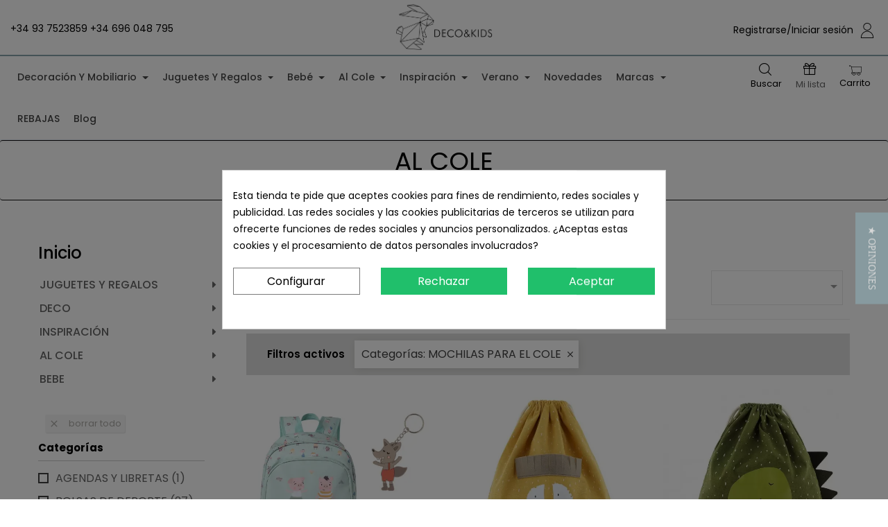

--- FILE ---
content_type: text/html; charset=utf-8
request_url: https://www.decoandkids.com/85-al-cole?q=Categor%C3%ADas-MOCHILAS+PARA+EL+COLE
body_size: 40156
content:
<!doctype html>
<html lang="es"  class="default" >

  <head>
    
      
  <meta charset="utf-8">


  <meta http-equiv="x-ua-compatible" content="ie=edge">



  <title>VUELTA AL COLE</title>
  <meta name="description" content="">
  <meta name="keywords" content="">
    <meta name="google-site-verification" content="wH8Bx-4kQrRz3Xe3FWzfzUAOIwsNxBZQAGcZounwVSg" />
        <link rel="canonical" href="https://www.decoandkids.com/85-al-cole">
    
                  <link rel="alternate" href="https://www.decoandkids.com/85-al-cole" hreflang="es">
        



  <meta name="viewport" content="width=device-width, initial-scale=1">



  <link rel="icon" type="image/vnd.microsoft.icon" href="/img/favicon.ico?1597738179">
  <link rel="shortcut icon" type="image/x-icon" href="/img/favicon.ico?1597738179">


  

    <link rel="stylesheet" href="https://www.decoandkids.com/themes/leo_rochi/assets/cache/theme-3eb297559.css" type="text/css" media="all">



    


    <meta name='cookiesplus-added' content='true'><script data-keepinline='true' data-cfasync='false'>let cookiesplusCookieValue=null;if(window.cookiesplus_debug){debugger;}
for(let cookie of document.cookie.split(';')){let[cookieName,value]=cookie.trim().split('=');if(cookieName==='cookiesplus'){cookiesplusCookieValue=decodeURIComponent(value);break;}}
if(cookiesplusCookieValue===null){console.log('%ccookiesplus cookie doesn\'t exist','background: red; color: white');throw new Error('cookiesplus cookie not found');}
try{cookiesplusCookieValue=JSON.parse(cookiesplusCookieValue);}catch(e){console.error('Failed to parse cookiesplus cookie value',e);throw new Error('Invalid cookiesplus cookie value');}
const defaultConsents={'ad_storage':false,'ad_user_data':false,'ad_personalization':false,'analytics_storage':false,'functionality_storage':false,'personalization_storage':false,'security_storage':false,};Object.keys(defaultConsents).forEach(function(key){window[key]=false;});if(cookiesplusCookieValue&&cookiesplusCookieValue.consents){const cookiesplusConsents=Object.keys(cookiesplusCookieValue.consents).filter(v=>v.startsWith('cookiesplus-finality'));cookiesplusConsents.forEach(function(key){const consent_type=cookiesplusCookieValue.consent_mode?.[key]?.consent_type;if(typeof cookiesplusCookieValue.consents!=='undefined'&&typeof cookiesplusCookieValue.consents[key]!=='undefined'&&cookiesplusCookieValue.consents[key]==='on'&&consent_type){Object.entries(consent_type).forEach(([innerKey,value])=>{if(value){window[innerKey]=true;}});}});}
window.dataLayer=window.dataLayer||[];function gtag(){dataLayer.push(arguments);}
gtag('consent','default',{'ad_storage':'denied','ad_user_data':'denied','ad_personalization':'denied','analytics_storage':'denied','functionality_storage':'denied','personalization_storage':'denied','security_storage':'denied','wait_for_update':500});gtag('consent','update',{'ad_storage':window.ad_storage?'granted':'denied','ad_user_data':window.ad_user_data?'granted':'denied','ad_personalization':window.ad_personalization?'granted':'denied','analytics_storage':window.analytics_storage?'granted':'denied','functionality_storage':window.functionality_storage?'granted':'denied','personalization_storage':window.personalization_storage?'granted':'denied','security_storage':window.security_storage?'granted':'denied',});if(cookiesplusCookieValue.consent_mode){if(cookiesplusCookieValue.consent_mode['url_passthrough']!==undefined){gtag('set','url_passthrough',cookiesplusCookieValue.consent_mode['url_passthrough']);}
if(cookiesplusCookieValue.consent_mode['ads_data_redaction']!==undefined){gtag('set','ads_data_redaction',cookiesplusCookieValue.consent_mode['ads_data_redaction']);}}</script><script type="text/javascript" src="https://www.decoandkids.com/themes/leo_rochi/assets/cache/head-e67caf558.js" ></script>
  <script type="text/javascript" src="https://www.google.com/recaptcha/api.js?hl=es" ></script>


  <script type="text/javascript">
        var C_P_CMS_PAGE = 0;
        var C_P_CONSENT_DOWNLOAD = "https:\/\/www.decoandkids.com\/module\/cookiesplus\/front";
        var C_P_COOKIE_CONFIG = {"1":{"cookies":[{"name":"cookiesplus"},{"name":"PrestaShop-#"}]},"3":{"consent_type":{"analytics_storage":true},"firingEvent":""},"4":{"cookies":[{"name":"fr"},{"name":"sib_cuid"},{"name":"tr"},{"name":"_fbp"}],"consent_type":{"ad_storage":true,"ad_user_data":true,"ad_personalization":true},"firingEvent":""}};
        var C_P_COOKIE_VALUE = "{}";
        var C_P_DATE = "2026-01-24 20:31:30";
        var C_P_DISPLAY_AGAIN = 0;
        var C_P_DOMAIN = ".decoandkids.com";
        var C_P_EXPIRY = 365;
        var C_P_FINALITIES_COUNT = 3;
        var C_P_NOT_AVAILABLE_OUTSIDE_EU = 1;
        var C_P_OVERLAY = "1";
        var C_P_OVERLAY_OPACITY = "0.5";
        var C_P_REFRESH = 1;
        var LEO_COOKIE_THEME = "LEO_ROCHI_PANEL_CONFIG";
        var PS_COOKIE_SAMESITE = "Lax";
        var PS_COOKIE_SECURE = 1;
        var add_cart_error = "An error occurred while processing your request. Please try again";
        var check_bellow = "Por favor, marque a continuaci\u00f3n:";
        var enable_dropdown_defaultcart = 1;
        var enable_flycart_effect = 1;
        var enable_notification = 0;
        var height_cart_item = "135";
        var leo_token = "81ac4aaaaa46d05be5302279cbbf40eb";
        var lf_is_gen_rtl = false;
        var number_cartitem_display = 3;
        var p_version = "1.7";
        var prestashop = {"cart":{"products":[],"totals":{"total":{"type":"total","label":"Total","amount":0,"value":"0,00\u00a0\u20ac"},"total_including_tax":{"type":"total","label":"Total (impuestos incl.)","amount":0,"value":"0,00\u00a0\u20ac"},"total_excluding_tax":{"type":"total","label":"Total (impuestos excl.)","amount":0,"value":"0,00\u00a0\u20ac"}},"subtotals":{"products":{"type":"products","label":"Subtotal","amount":0,"value":"0,00\u00a0\u20ac"},"discounts":null,"shipping":{"type":"shipping","label":"Transporte","amount":0,"value":"Gratis"},"tax":null},"products_count":0,"summary_string":"0 art\u00edculos","vouchers":{"allowed":1,"added":[]},"discounts":[],"minimalPurchase":0,"minimalPurchaseRequired":""},"currency":{"name":"Euro","iso_code":"EUR","iso_code_num":"978","sign":"\u20ac"},"customer":{"lastname":null,"firstname":null,"email":null,"birthday":null,"newsletter":null,"newsletter_date_add":null,"optin":null,"website":null,"company":null,"siret":null,"ape":null,"is_logged":false,"gender":{"type":null,"name":null},"addresses":[]},"language":{"name":"Espa\u00f1ol (Spanish)","iso_code":"es","locale":"es-ES","language_code":"es","is_rtl":"0","date_format_lite":"d\/m\/Y","date_format_full":"d\/m\/Y H:i:s","id":1},"page":{"title":"","canonical":"https:\/\/www.decoandkids.com\/85-al-cole","meta":{"title":"VUELTA AL COLE","description":"","keywords":"","robots":"index"},"page_name":"category","body_classes":{"lang-es":true,"lang-rtl":false,"country-ES":true,"currency-EUR":true,"layout-left-column":true,"page-category":true,"tax-display-enabled":true,"category-id-85":true,"category-AL COLE":true,"category-id-parent-2":true,"category-depth-level-2":true},"admin_notifications":[]},"shop":{"name":"Deco&Kids","logo":"\/img\/decokids-logo-1597738179.jpg","stores_icon":"\/img\/logo_stores.png","favicon":"\/img\/favicon.ico"},"urls":{"base_url":"https:\/\/www.decoandkids.com\/","current_url":"https:\/\/www.decoandkids.com\/85-al-cole?q=Categor%C3%ADas-MOCHILAS+PARA+EL+COLE","shop_domain_url":"https:\/\/www.decoandkids.com","img_ps_url":"https:\/\/www.decoandkids.com\/img\/","img_cat_url":"https:\/\/www.decoandkids.com\/img\/c\/","img_lang_url":"https:\/\/www.decoandkids.com\/img\/l\/","img_prod_url":"https:\/\/www.decoandkids.com\/img\/p\/","img_manu_url":"https:\/\/www.decoandkids.com\/img\/m\/","img_sup_url":"https:\/\/www.decoandkids.com\/img\/su\/","img_ship_url":"https:\/\/www.decoandkids.com\/img\/s\/","img_store_url":"https:\/\/www.decoandkids.com\/img\/st\/","img_col_url":"https:\/\/www.decoandkids.com\/img\/co\/","img_url":"https:\/\/www.decoandkids.com\/themes\/leo_rochi\/assets\/img\/","css_url":"https:\/\/www.decoandkids.com\/themes\/leo_rochi\/assets\/css\/","js_url":"https:\/\/www.decoandkids.com\/themes\/leo_rochi\/assets\/js\/","pic_url":"https:\/\/www.decoandkids.com\/upload\/","pages":{"address":"https:\/\/www.decoandkids.com\/direccion","addresses":"https:\/\/www.decoandkids.com\/direcciones","authentication":"https:\/\/www.decoandkids.com\/autenticacion","cart":"https:\/\/www.decoandkids.com\/carro-de-la-compra","category":"https:\/\/www.decoandkids.com\/index.php?controller=category","cms":"https:\/\/www.decoandkids.com\/index.php?controller=cms","contact":"https:\/\/www.decoandkids.com\/contactenos","discount":"https:\/\/www.decoandkids.com\/descuento","guest_tracking":"https:\/\/www.decoandkids.com\/estado-pedido","history":"https:\/\/www.decoandkids.com\/historial-de-pedidos","identity":"https:\/\/www.decoandkids.com\/identidad","index":"https:\/\/www.decoandkids.com\/","my_account":"https:\/\/www.decoandkids.com\/mi-cuenta","order_confirmation":"https:\/\/www.decoandkids.com\/index.php?controller=order-confirmation","order_detail":"https:\/\/www.decoandkids.com\/index.php?controller=order-detail","order_follow":"https:\/\/www.decoandkids.com\/devolucion-de-productos","order":"https:\/\/www.decoandkids.com\/carrito","order_return":"https:\/\/www.decoandkids.com\/index.php?controller=order-return","order_slip":"https:\/\/www.decoandkids.com\/vales","pagenotfound":"https:\/\/www.decoandkids.com\/pagina-no-encuentra","password":"https:\/\/www.decoandkids.com\/contrasena-olvidado","pdf_invoice":"https:\/\/www.decoandkids.com\/index.php?controller=pdf-invoice","pdf_order_return":"https:\/\/www.decoandkids.com\/index.php?controller=pdf-order-return","pdf_order_slip":"https:\/\/www.decoandkids.com\/index.php?controller=pdf-order-slip","prices_drop":"https:\/\/www.decoandkids.com\/promocion","product":"https:\/\/www.decoandkids.com\/index.php?controller=product","search":"https:\/\/www.decoandkids.com\/buscar","sitemap":"https:\/\/www.decoandkids.com\/mapa-del-sitio","stores":"https:\/\/www.decoandkids.com\/tiendas","supplier":"https:\/\/www.decoandkids.com\/proveedores","register":"https:\/\/www.decoandkids.com\/autenticacion?create_account=1","order_login":"https:\/\/www.decoandkids.com\/carrito?login=1"},"alternative_langs":{"es":"https:\/\/www.decoandkids.com\/85-al-cole"},"theme_assets":"\/themes\/leo_rochi\/assets\/","actions":{"logout":"https:\/\/www.decoandkids.com\/?mylogout="},"no_picture_image":{"bySize":{"small_default":{"url":"https:\/\/www.decoandkids.com\/img\/p\/es-default-small_default.webp","width":98,"height":98},"cart_default":{"url":"https:\/\/www.decoandkids.com\/img\/p\/es-default-cart_default.webp","width":125,"height":125},"medium_default":{"url":"https:\/\/www.decoandkids.com\/img\/p\/es-default-medium_default.webp","width":452,"height":452},"home_default":{"url":"https:\/\/www.decoandkids.com\/img\/p\/es-default-home_default.webp","width":510,"height":522},"large_default":{"url":"https:\/\/www.decoandkids.com\/img\/p\/es-default-large_default.webp","width":800,"height":800}},"small":{"url":"https:\/\/www.decoandkids.com\/img\/p\/es-default-small_default.webp","width":98,"height":98},"medium":{"url":"https:\/\/www.decoandkids.com\/img\/p\/es-default-medium_default.webp","width":452,"height":452},"large":{"url":"https:\/\/www.decoandkids.com\/img\/p\/es-default-large_default.webp","width":800,"height":800},"legend":""}},"configuration":{"display_taxes_label":true,"display_prices_tax_incl":true,"is_catalog":false,"show_prices":true,"opt_in":{"partner":false},"quantity_discount":{"type":"discount","label":"Descuento"},"voucher_enabled":1,"return_enabled":0},"field_required":[],"breadcrumb":{"links":[{"title":"Inicio","url":"https:\/\/www.decoandkids.com\/"},{"title":"AL COLE","url":"https:\/\/www.decoandkids.com\/85-al-cole"}],"count":2},"link":{"protocol_link":"https:\/\/","protocol_content":"https:\/\/"},"time":1769283090,"static_token":"81ac4aaaaa46d05be5302279cbbf40eb","token":"3cc6e7dc1b27a3e3ddff369d87498bff"};
        var prestashopFacebookAjaxController = "https:\/\/www.decoandkids.com\/module\/ps_facebook\/Ajax";
        var psemailsubscription_subscription = "https:\/\/www.decoandkids.com\/module\/ps_emailsubscription\/subscription";
        var re_size = "1";
        var re_theme = "1";
        var re_version = "2";
        var show_popup = 1;
        var site_key = "6LelGPUrAAAAAEVxQvIPWcgpD6tspPDFnRo-NPYr";
        var there_is1 = "Hay 1 error";
        var type_dropdown_defaultcart = "dropdown";
        var type_flycart_effect = "fade";
        var validate_first = "No soy un robot, haga clic de nuevo en suscribirse.";
        var whitelist_m = "";
        var whitelisted = false;
        var width_cart_item = "265";
        var wrong_captcha = "Captcha incorrecto.";
        var yotpoAppkey = "nTAFghhfiE1RKqr9yUHY5jIxIuNgxqLbL415HhrA";
        var yotpoReviewsTab = true;
      </script>
<script type="text/javascript">
	var choosefile_text = "Seleccionar archivo";
	var turnoff_popup_text = "Do not show this popup again";
	
	var size_item_quickview = 113;
	var style_scroll_quickview = 'vertical';
	
	var size_item_page = 113;
	var style_scroll_page = 'horizontal';
	
	var size_item_quickview_attr = 113;	
	var style_scroll_quickview_attr = 'vertical';
	
	var size_item_popup = 113;
	var style_scroll_popup = 'vertical';
</script>  <script src="https://cdnjs.cloudflare.com/ajax/libs/font-awesome/5.13.0/js/all.min.js"></script>
	<link rel="stylesheet" href="https://cdnjs.cloudflare.com/ajax/libs/font-awesome/5.13.0/css/all.css" type="text/css">


<script src="https://code.jquery.com/jquery-3.6.0.min.js"></script>
<script src="/themes/leo_rochi/assets/js/reviews.js"></script>


  <!-- emarketing start -->


<!-- emarketing end --><script type="text/javascript">
	
	var FancyboxI18nClose = "Cerrar";
	var FancyboxI18nNext = "Siguiente";
	var FancyboxI18nPrev = "Anterior";
	var current_link = "http://www.decoandkids.com/";		
	var currentURL = window.location;
	currentURL = String(currentURL);
	currentURL = currentURL.replace("https://","").replace("http://","").replace("www.","").replace( /#\w*/, "" );
	current_link = current_link.replace("https://","").replace("http://","").replace("www.","");
	var text_warning_select_txt = "Por favor seleccione uno de quitar?";
	var text_confirm_remove_txt = "¿Seguro para eliminar fila de pie?";
	var close_bt_txt = "Cerrar";
	var list_menu = [];
	var list_menu_tmp = {};
	var list_tab = [];
	var isHomeMenu = 0;
	
</script>  <script async src="https://www.googletagmanager.com/gtag/js?id=G-DCH0556BN1"></script>
  <script>
    window.dataLayer = window.dataLayer || [];
    function gtag(){dataLayer.push(arguments);}
    gtag('js', new Date());
    gtag(
      'config',
      'G-DCH0556BN1',
      {
        'debug_mode':false
        , 'anonymize_ip': true                      }
    );
  </script>

 <!-- Google Tag Manager -->
<script>(function(w,d,s,l,i){w[l]=w[l]||[];w[l].push({'gtm.start':
new Date().getTime(),event:'gtm.js'});var f=d.getElementsByTagName(s)[0],
j=d.createElement(s),dl=l!='dataLayer'?'&l='+l:'';j.async=true;j.src=
'https://www.googletagmanager.com/gtm.js?id='+i+dl;f.parentNode.insertBefore(j,f);
})(window,document,'script','dataLayer','GTM-MM74D7N');</script>
<!-- End Google Tag Manager -->



<!-- Global site tag (gtag.js) - Google Analytics -->
<script async src='https://www.googletagmanager.com/gtag/js?id=UA-48017673-1' data-keepinline></script>
<script data-keepinline>
    
    window.dataLayer = window.dataLayer || [];
    function gtag(){dataLayer.push(arguments);}
    gtag('js', new Date());
    
</script>
<script src="https://unpkg.com/webp-hero@0.0.0-dev.21/dist-cjs/polyfills.js"></script>
<script src="https://unpkg.com/webp-hero@0.0.0-dev.21/dist-cjs/webp-hero.bundle.js"></script>
<script>
    var webpMachine = new webpHero.WebpMachine()
    webpMachine.polyfillDocument()
</script>  <script type="text/javascript">
    var rg_smartpopup = {
      _path: "/modules/rg_smartpopup/",
      public_key: "1ee29003f73799c7e8999c79290407f9",
      unknown_error: "Un error no esperado ha ocurrido, por favor intente nuevamente más tarde.",
      timePluralLabels: ["días", "horas", "minutos", "segundos"],
      timeSingularLabels: ["día", "hora", "minuto", "segundo"],
      popups: []
    };
  </script>


    <script>
        function getURLParameter(url, name) {
            return (RegExp(name + '=' + '(.+?)(&|$)').exec(url)||[,null])[1];
        }

        !function(f,b,e,v,n,t,s){if(f.fbq)return;n=f.fbq=function(){n.callMethod?
        n.callMethod.apply(n,arguments):n.queue.push(arguments)};if(!f._fbq)f._fbq=n;
        n.push=n;n.loaded=!0;n.version='2.0';n.queue=[];t=b.createElement(e);t.async=!0;
        t.src=v;s=b.getElementsByTagName(e)[0];s.parentNode.insertBefore(t,s)}(window,
        document,'script','https://connect.facebook.net/en_US/fbevents.js');
        fbq('init', '214304392666942');
        

                    fbq('track', "PageView");
        
                            
                                    
        
                        
                                    document.addEventListener("DOMContentLoaded", function(event) {
                    $('.ajax_add_to_cart_button, .add-to-cart').click(function(){
                        fbq('track', 'AddToCart');
                    });
                });
                    
        
    </script>

<script>
    var SequraConfigParams = {
        merchant: "decoandkids",
        assetKey: "utymzWvk4m",
        products: [],
        scriptUri: "https://live.sequracdn.com/assets/sequra-checkout.min.js",
        decimalSeparator: ',',
        thousandSeparator: '.',
        locale: 'es',
        currency: 'EUR'
    };

            SequraConfigParams.products.push("pp3");
    
    
    (function(i, s, o, g, r, a, m) {
        i['SequraConfiguration'] = g;
        i['SequraOnLoad'] = [];
        i[r] = {};
        i[r][a] = function(callback) { i['SequraOnLoad'].push(callback); };
        (a = s.createElement(o)), (m = s.getElementsByTagName(o)[0]);
        a.async = 1;
        a.src = g.scriptUri;
        m.parentNode.insertBefore(a, m);
    })(window, document, 'script', SequraConfigParams, 'Sequra', 'onLoad');
    

    var SequraWidgetFacade = {
        widgets: [
                ],
        miniWidgets: [
                ],
        
        ...SequraConfigParams,
        mutationObserver: null,
        forcePriceSelector: true,
        presets: {
            L: '{"alignment":"left"}',
            R: '{"alignment":"right"}',
            legacy: '{"type":"legacy"}',
            legacyL: '{"type":"legacy","alignment":"left"}',
            legacyR: '{"type":"legacy","alignment":"right"}',
            minimal: '{"type":"text","branding":"none","size":"S","starting-text":"as-low-as"}',
            minimalL: '{"type":"text","branding":"none","size":"S","starting-text":"as-low-as","alignment":"left"}',
            minimalR: '{"type":"text","branding":"none","size":"S","starting-text":"as-low-as","alignment":"right"}'
        },

        init: function () {
            // Remove duplicated objects from this.widgets.
            const uniqueWidgets = [];
            this.widgets.forEach(widget => {
                Object.keys(widget).forEach(key => {
                    if (typeof widget[key] === 'string') {
                        widget[key] = this.decodeEntities(widget[key]);
                    }
                });

                if (!uniqueWidgets.some(w => w.price_src === widget.price_src && w.dest === widget.dest && w.product === widget.product && w.theme === widget.theme && w.reverse === widget.reverse && w.campaign === widget.campaign)) {
                    uniqueWidgets.push(widget);
                }
            });
            this.widgets = uniqueWidgets;
        },
        getText: function(selector) {
            return selector && document.querySelector(selector) ? document.querySelector(selector).textContent :
                "0";
        },
        nodeToCents: function(node) {
            return this.textToCents(node ? node.textContent : "0");
        },
        selectorToCents: function(selector) {
            return this.textToCents(this.getText(selector));
        },
        decodeEntities: function(encodedString) {
            if (!encodedString.match(/&(nbsp|amp|quot|lt|gt|#\d+|#x[0-9A-Fa-f]+);/g)) {
                return encodedString;
            }
            const elem = document.createElement('div');
            elem.innerHTML = encodedString;
            return elem.textContent;
        },
        textToCents: function(text) {
            const thousandSeparator = this.decodeEntities(this.thousandSeparator);
            const decimalSeparator = this.decodeEntities(this.decimalSeparator);

            text = text.replace(/^\D*/, '').replace(/\D*$/, '');
            if (text.indexOf(decimalSeparator) < 0) {
                text += decimalSeparator + '00';
            }
            return this.floatToCents(
                parseFloat(
                    text
                    .replace(thousandSeparator, '')
                    .replace(decimalSeparator, '.')
                )
            );
        },
        floatToCents: function(value) {
            return parseInt(value.toFixed(2).replace('.', ''), 10);
        },
        refreshComponents: function() {
            Sequra.onLoad(
                function() {
                    Sequra.refreshComponents();
                }
            );
        },
        getPriceSelector: function (widget) {
            // In PrestaShop the price is always shown in the same selector, regardless of the product type.
            return widget.priceSel;
        },

        /**
         * Search for child elements in the parentElem that are targets of the widget
         * @param {object} parentElem DOM element that may contains the widget's targets
        * @param {object} widget  Widget object
        * @param {string} observedAt Unique identifier to avoid fetch the same element multiple times
        * @returns {array} Array of objects containing the target elements and a reference to the widget
        */
        getWidgetTargets: function (parentElem, widget, observedAt) {
            const targets = [];
            if (widget.dest) {
                const children = parentElem.querySelectorAll(widget.dest);
                const productObservedAttr = 'data-sequra-observed-' + widget.product;
                for (const child of children) {
                    if (child.getAttribute(productObservedAttr) == observedAt) {
                        continue;// skip elements that are already observed in this mutation.
                    }
                    child.setAttribute(productObservedAttr, observedAt);
                    targets.push({ elem: child, widget });
                }
            }
            return targets;
        },

        /**
         * Search for child elements in the parentElem that are targets of the widget
         * @param {object} widget  Widget object
        * @returns {array} Array of objects containing the target elements and a reference to the widget
        */
        getMiniWidgetTargets: function (widget) {
            const targets = [];
            if (widget.dest) {
                const children = document.querySelectorAll(widget.dest);
                const prices = document.querySelectorAll(widget.priceSel);
                const priceObservedAttr = 'data-sequra-observed-price-' + widget.product;

                for (let i = 0; i < children.length; i++) {
                    const child = children[i];

                    const priceElem = 'undefined' !== typeof prices[i] ? prices[i] : null;
                    const priceValue = priceElem ? this.nodeToCents(priceElem) : null;

                    if (null === priceValue || child.getAttribute(priceObservedAttr) == priceValue) {
                        continue;
                    }
                    child.setAttribute(priceObservedAttr, priceValue);
                    targets.push({ elem: child, priceElem, widget });
                }
            }
            return targets;
        },

        /**
        * Get an unique identifier to avoid fetch the same element multiple times
        * @returns {number} The current timestamp
        */
        getObservedAt: () => Date.now(),

        removeWidgetsOnPage: function () {
            if (this.mutationObserver) {
                this.mutationObserver.disconnect();
            }
            document.querySelectorAll('.sequra-promotion-widget').forEach(widget => widget.remove());
            if (this.mutationObserver) {
                this.mutationObserver.observe(document, { childList: true, subtree: true });
            }
        },

        /**
         * Draw the missing or outdated widgets in the page.
         */
        refreshWidgets: function () {
            const targets = [];
            for (const widget of this.widgets) {
                const widgetTargets = this.getWidgetTargets(document, widget, this.getObservedAt());
                targets.push(...widgetTargets);
            }
            for (const miniWidget of this.miniWidgets) {
                const widgetTargets = this.getMiniWidgetTargets(miniWidget);
                targets.push(...widgetTargets);
            }

            targets.forEach(target => {
                const { elem, widget } = target;
                this.isMiniWidget(widget) ? this.drawMiniWidgetOnElement(widget, elem, target.priceElem) : this.drawWidgetOnElement(widget, elem);
            });
        },

        /**
         * Paint the widgets in the page and observe the DOM to refresh the widgets when the page changes.
         * @param {boolean} forcePriceSelector If true, the price selector will be forced to the simple product price selector.
        */
        drawWidgetsOnPage: function (forcePriceSelector = true) {
            if (!this.widgets.length && !this.miniWidgets.length) {
                return;
            }

            if (this.mutationObserver) {
                this.mutationObserver.disconnect();
            }

            this.forcePriceSelector = forcePriceSelector;

            this.refreshWidgets();

            // Then, observe the DOM to refresh the widgets when the page changes.
            this.mutationObserver = new MutationObserver((mutations) => {
                this.mutationObserver.disconnect();// disable the observer to avoid multiple calls to the same function.
                for (const mutation of mutations) {
                    if (['childList', 'subtree', 'characterData'].includes(mutation.type)) {
                        this.refreshWidgets();
                        break;
                    }
                }
                this.mutationObserver.observe(document, { childList: true, subtree: true, characterData: true }); // enable the observer again.
            });

            this.mutationObserver.observe(document, { childList: true, subtree: true, characterData: true });
        },

        isMiniWidget: function (widget) {
            return this.miniWidgets.indexOf(widget) !== -1;
        },

        isAmountInAllowedRange: function (widget, cents) {
            if ('undefined' !== typeof widget.minAmount && widget.minAmount && cents < widget.minAmount) {
                return false;
            }
            if ('undefined' !== typeof widget.maxAmount && widget.maxAmount && widget.maxAmount < cents) {
                return false;
            }
            return true;
        },

        drawMiniWidgetOnElement: function (widget, element, priceElem) {
            if (!priceElem) {
                const priceSrc = this.getPriceSelector(widget);
                priceElem = document.querySelector(priceSrc);
                if (!priceElem) {
                    console.error(priceSrc + ' is not a valid css selector to read the price from, for seQura mini-widget.');
                    return;
                }
            }
            const cents = this.nodeToCents(priceElem);

            const className = 'sequra-educational-popup';
            const modifierClassName = className + '--' + widget.product;

            const oldWidget = element.parentNode.querySelector('.' + className + '.' + modifierClassName);
            if (oldWidget) {
                if (cents == oldWidget.getAttribute('data-amount')) {
                    return; // no need to update the widget, the price is the same.
                }

                oldWidget.remove();// remove the old widget to draw a new one.
            }

            if (!this.isAmountInAllowedRange(widget, cents)) {
                return;
            }

            const widgetNode = document.createElement('small');
            widgetNode.className = className + ' ' + modifierClassName;
            widgetNode.setAttribute('data-amount', cents);
            widgetNode.setAttribute('data-product', widget.product);

            const creditAgreements = Sequra.computeCreditAgreements({ amount: cents, product: widget.product })[widget.product];
            let creditAgreement = null
            do {
                creditAgreement = creditAgreements.pop();
            } while (cents < creditAgreement.min_amount.value && creditAgreements.length > 1);
            if (cents < creditAgreement.min_amount.value && !widget.messageBelowLimit) {
                return;
            }

            if (cents >= creditAgreement.min_amount.value) {
                widgetNode.innerText = widget.message.replace('%s', creditAgreement.instalment_total.string);
            } else {
                if (!widget.messageBelowLimit) {
                    return;
                }
                widgetNode.innerText = widget.messageBelowLimit.replace('%s', creditAgreement.min_amount.string);
            }

            if (element.nextSibling) {//Insert after
                element.parentNode.insertBefore(widgetNode, element.nextSibling);
                this.refreshComponents();
            } else {
                element.parentNode.appendChild(widgetNode);
            }

        },

        drawWidgetOnElement: function (widget, element) {
            const priceSrc = this.getPriceSelector(widget);
            const priceElem = document.querySelector(priceSrc);
            if (!priceElem) {
                console.error(priceSrc + ' is not a valid css selector to read the price from, for seQura widget.');
                return;
            }
            const cents = this.nodeToCents(priceElem);

            const className = 'sequra-promotion-widget';
            const modifierClassName = className + '--' + widget.product;

            const oldWidget = element.parentNode.querySelector('.' + className + '.' + modifierClassName);
            if (oldWidget) {
                if (cents == oldWidget.getAttribute('data-amount')) {
                    return; // no need to update the widget, the price is the same.
                }

                oldWidget.remove();// remove the old widget to draw a new one.
            }

            if (!this.isAmountInAllowedRange(widget, cents)) {
                return;
            }

            const promoWidgetNode = document.createElement('div');
            promoWidgetNode.className = className + ' ' + modifierClassName;
            promoWidgetNode.setAttribute('data-amount', cents);
            promoWidgetNode.setAttribute('data-product', widget.product);

            const theme = this.presets[widget.theme] ? this.presets[widget.theme] : widget.theme;
            try {
                const attributes = JSON.parse(theme);
                for (let key in attributes) {
                    promoWidgetNode.setAttribute('data-' + key, "" + attributes[key]);
                }
            } catch (e) {
                promoWidgetNode.setAttribute('data-type', 'text');
            }

            if (widget.campaign) {
                promoWidgetNode.setAttribute('data-campaign', widget.campaign);
            }
            if (widget.registrationAmount) {
                promoWidgetNode.setAttribute('data-registration-amount', widget.registrationAmount);
            }

            if (element.nextSibling) {
                element.parentNode.insertBefore(promoWidgetNode, element.nextSibling);
                this.refreshComponents();
            } else {
                element.parentNode.appendChild(promoWidgetNode);
            }
        }
    };
    
    document.addEventListener('DOMContentLoaded', () => {
        SequraWidgetFacade.init()
        Sequra.onLoad(() => {
            SequraWidgetFacade.drawWidgetsOnPage();

            if(typeof prestashop != 'undefined' && !!prestashop.on) {
                const drawWidgetsAfterTimeout = function(){
                    setTimeout(function(){
                        SequraWidgetFacade.drawWidgetsOnPage();
                    }, 500);
                };

                prestashop.on('updateFacets', drawWidgetsAfterTimeout);
                prestashop.on('updateCart', drawWidgetsAfterTimeout);
            }
        });
    });
</script>        <style type="text/css">@media (max-width: 991px) {
.off-canvas:not(.rtl) .off-canvas-active>.off-canvas-nav-megamenu{top:0px;}</style>
            <style>div#cookiesplus-modal,#cookiesplus-modal>div,#cookiesplus-modal p{background-color:#fff !important}#cookiesplus-modal>div,#cookiesplus-modal p{color:#000 !important}#cookiesplus-modal button.cookiesplus-accept,#cookiesplus-modal button.cookiesplus-accept-encourage{background-color:#20bf6b}#cookiesplus-modal button.cookiesplus-accept,#cookiesplus-modal button.cookiesplus-accept-encourage{border:1px solid #20bf6b}#cookiesplus-modal button.cookiesplus-accept,#cookiesplus-modal button.cookiesplus-accept-encourage{color:#fff}#cookiesplus-modal button.cookiesplus-accept,#cookiesplus-modal button.cookiesplus-accept-encourage{font-size:16px}#cookiesplus-modal button.cookiesplus-more-information{background-color:#fff}#cookiesplus-modal button.cookiesplus-more-information{border:1px solid #7a7a7a}#cookiesplus-modal button.cookiesplus-more-information{color:#000}#cookiesplus-modal button.cookiesplus-more-information{font-size:16px}#cookiesplus-modal button.cookiesplus-reject,#cookiesplus-modal button.cookiesplus-reject-encourage{background-color:#20bf6b}#cookiesplus-modal button.cookiesplus-reject,#cookiesplus-modal button.cookiesplus-reject-encourage{border:1px solid #20bf6b}#cookiesplus-modal button.cookiesplus-reject,#cookiesplus-modal button.cookiesplus-reject-encourage{color:#fff}#cookiesplus-modal button.cookiesplus-reject,#cookiesplus-modal button.cookiesplus-reject-encourage{font-size:16px}#cookiesplus-modal button.cookiesplus-save:not([disabled]){background-color:#fff}#cookiesplus-modal button.cookiesplus-save:not([disabled]){border:1px solid #7a7a7a}#cookiesplus-modal button.cookiesplus-save:not([disabled]){color:#000}#cookiesplus-modal button.cookiesplus-save{font-size:16px}#cookiesplus-tab{bottom:0;left:0}</style>
<!-- getresponse start -->
<script type="text/javascript">

    
    
    
    
    
</script>

<!-- getresponse end -->


<!-- @file modules\appagebuilder\views\templates\hook\header -->

<script>
    /**
     * List functions will run when document.ready()
     */
    var ap_list_functions = [];
    /**
     * List functions will run when window.load()
     */
    var ap_list_functions_loaded = [];

    /**
     * List functions will run when document.ready() for theme
     */
    
    var products_list_functions = [];
</script>


<script type='text/javascript'>
    var leoOption = {
        category_qty:1,
        product_list_image:0,
        product_one_img:0,
        productCdown: 1,
        productColor: 0,
        homeWidth: 510,
        homeheight: 522,
	}

    ap_list_functions.push(function(){
        if (typeof $.LeoCustomAjax !== "undefined" && $.isFunction($.LeoCustomAjax)) {
            var leoCustomAjax = new $.LeoCustomAjax();
            leoCustomAjax.processAjax();
        }
    });
</script>




    
  </head>

  <body id="category" class="lang-es country-es currency-eur layout-left-column page-category tax-display-enabled category-id-85 category-al-cole category-id-parent-2 category-depth-level-2 fullwidth keep-header">

    
      <!-- Google Tag Manager (noscript) -->
<noscript>
    <!--<iframe src="https://www.googletagmanager.com/ns.html?id=GTM-M85NB2T" -->
    <iframe src="https://www.googletagmanager.com/ns.html?id=GTM-MM74D7N"
    height="0" width="0" style="display:none;visibility:hidden"></iframe>
</noscript>
<!-- End Google Tag Manager (noscript) -->




    

    <main id="page">
      
              
      <header id="header">
        <div class="header-container">
          
            
  <div class="header-banner">
          <div class="container">
              <div class="inner"></div>
          </div>
        </div>



  <nav class="header-nav">
    <div class="topnav">
            <div class="container">
              <div class="inner"></div>
            </div>
          </div>
    <div class="bottomnav">
              <div class="container">
              <div class="inner"></div>
              </div>
          </div>
  </nav>



  <div class="header-top">
          <div class="inner"><!-- @file modules\appagebuilder\views\templates\hook\ApRow -->
<div class="wrapper"
            style="background: #ffffff no-repeat"
                        >

<div class="container-fluid">
    <div        class="row top-header hidden-md-down ApRow  has-bg bg-fullwidth-container"
                            style=""                >
                                            <!-- @file modules\appagebuilder\views\templates\hook\ApColumn -->
<div    class="col-xl-5 col-lg-4 col-md-3 col-sm-5 col-xs-10 col-sp-10 top-left ApColumn "
	    >
                    <!-- @file modules\appagebuilder\views\templates\hook\ApGeneral -->
<div     class="block ApRawHtml">
	                    <div class="contactNavContainer"><p class="contact-top"><a href="tel:+34937523859" target="_blank">+34 93 7523859</a> <a href="tel:+34696048795" target="_blank">+34 696 048 795</a></p></div>    	</div>
    </div><!-- @file modules\appagebuilder\views\templates\hook\ApColumn -->
<div    class="col-xl-2 col-lg-4 col-md-6 col-sm-2 col-xs-12 col-sp-12 top-center-header  ApColumn "
	    >
                    <!-- @file modules\appagebuilder\views\templates\hook\ApGenCode -->

	<div class="header_logo"><a href="https://www.decoandkids.com/">            <img class="logo img-fluid" src="/themes/leo_rochi/assets/img/logo-deco.webp" alt="Deco&amp;Kids logotipo" width="140" height="66">          </a></div>

    </div><!-- @file modules\appagebuilder\views\templates\hook\ApColumn -->
<div    class="col-xl-5 col-lg-4 col-md-3 col-sm-5 col-xs-2 col-sp-2 top-right ApColumn "
	    >
                    <!-- @file modules\appagebuilder\views\templates\hook\ApModule -->
<div class="userinfo-selector links dropdown js-dropdown popup-over">
     <a href="javascript:void(0)" data-toggle="dropdown" class="popup-title" title="Cuenta">
    <span class="name-btn-product">
		Registrarse/Iniciar sesión
	</span>				
	<i class="icon-user-flat fontello"></i>
 </a>
 
  <ul class="popup-content dropdown-menu user-info">
          <li>
        <a
          class="signin dropdown-item"
          href="https://www.decoandkids.com/mi-cuenta"
          title="Acceda a su cuenta de cliente"
          rel="nofollow"
        >
          <span>Iniciar sesión</span>
        </a>
      </li>
        <li>
      <a
        class="myacount dropdown-item"
        href="https://www.decoandkids.com/mi-cuenta"
        title="Mi cuenta"
        rel="nofollow"
      >
        <span>Mi cuenta</span>
      </a>
    </li>
		    <li>
      <a
        class="checkout dropdown-item"
        href="//www.decoandkids.com/carro-de-la-compra?action=show"
        title="Checkout"
        rel="nofollow"
      >
        <span>Tramitar Pedido</span>
      </a>
    </li>
  </ul>
</div>
    </div>            </div>
</div>
</div>
        
    <script>
        ap_list_functions.push(function(){
            $.stellar({horizontalScrolling:false}); 
        });
    </script>
    
    <!-- @file modules\appagebuilder\views\templates\hook\ApRow -->
<div class="wrapper"
>

<div class="container-fluid">
    <div        class="border-top row ApRow  has-bg bg-boxed"
                            style="background: no-repeat;"        data-bg_data=" no-repeat"        >
                                            <!-- @file modules\appagebuilder\views\templates\hook\ApColumn -->
<div    class="col-xl-9-6 col-lg-11 col-md-8 col-sm-4 col-xs-6 col-sp-4 top-left-header ApColumn "
	    >
                    <!-- @file modules\appagebuilder\views\templates\hook\ApSlideShow -->
<div id="memgamenu-form_3531536319" class="ApMegamenu">
			    
                <nav data-megamenu-id="3531536319" class="leo-megamenu cavas_menu navbar navbar-default enable-canvas " role="navigation">
                            <!-- Brand and toggle get grouped for better mobile display -->
                            <div class="navbar-header">
                                    <button type="button" class="navbar-toggler hidden-lg-up" data-toggle="collapse" data-target=".megamenu-off-canvas-3531536319">
                                            <span class="sr-only">Navegación de palanca</span>
                                            &#9776;
                                            <!--
                                            <span class="icon-bar"></span>
                                            <span class="icon-bar"></span>
                                            <span class="icon-bar"></span>
                                            -->
                                    </button>
                            </div>
                            <!-- Collect the nav links, forms, and other content for toggling -->
                                                        <div class="leo-top-menu collapse navbar-toggleable-md megamenu-off-canvas megamenu-off-canvas-3531536319"><ul class="nav navbar-nav megamenu horizontal"><li data-menu-type="category" class="nav-item parent  dropdown aligned-fullwidth  " >
    <a class="nav-link dropdown-toggle has-category" data-toggle="dropdown" href="https://www.decoandkids.com/23-deco" target="_self">

                    
                    <span class="menu-title">Decoración y Mobiliario</span>
                                        
            </a>
        <b class="caret"></b>
            <div class="dropdown-sub dropdown-menu" style="width:1000px">
            <div class="dropdown-menu-inner">
                                    <div class="row">
                                                    <div class="mega-col col-md-2" >
                                <div class="mega-col-inner">
                                    <div class="leo-widget" data-id_widget="1587379494">
    <div class="widget-subcategories">
                <div class="widget-inner">
                            <div class="menu-title">
                    <a href="https://www.decoandkids.com/162-mobiliario-infantil" title="MOBILIARIO INFANTIL" class="img">
                            MOBILIARIO INFANTIL 
                    </a>
                </div>
                <ul>
                                    <li class="clearfix">
                        <a href="https://www.decoandkids.com/163-cunas-y-moises" title="Cunas y moisés" class="img">
                                Cunas y moisés 
                        </a>
                    </li>
                                    <li class="clearfix">
                        <a href="https://www.decoandkids.com/164-camas-y-cabeceros" title="Camas y Cabeceros infantiles" class="img">
                                Camas y Cabeceros infantiles 
                        </a>
                    </li>
                                    <li class="clearfix">
                        <a href="https://www.decoandkids.com/165-mesas-y-sillas" title="Mesas y sillas" class="img">
                                Mesas y sillas 
                        </a>
                    </li>
                                    <li class="clearfix">
                        <a href="https://www.decoandkids.com/167-estanterias" title="Estanterías Infantiles" class="img">
                                Estanterías Infantiles 
                        </a>
                    </li>
                                    <li class="clearfix">
                        <a href="https://www.decoandkids.com/215-metodo-montessori" title="Mobiliario Montessori" class="img">
                                Mobiliario Montessori 
                        </a>
                    </li>
                                    <li class="clearfix">
                        <a href="https://www.decoandkids.com/218-armarios-y-comodas" title="Armarios y cómodas" class="img">
                                Armarios y cómodas 
                        </a>
                    </li>
                                    <li class="clearfix">
                        <a href="https://www.decoandkids.com/243-tiradores" title="Tiradores" class="img">
                                Tiradores 
                        </a>
                    </li>
                                    <li class="clearfix">
                        <a href="https://www.decoandkids.com/244-hamacas-bebe" title="Hamacas bebé" class="img">
                                Hamacas bebé 
                        </a>
                    </li>
                                </ul>
                    </div>
    </div>
 
</div>                                </div>
                            </div>
                                                    <div class="mega-col col-md-2" >
                                <div class="mega-col-inner">
                                    <div class="leo-widget" data-id_widget="1587379511">
    <div class="widget-subcategories">
                <div class="widget-inner">
                            <div class="menu-title">
                    <a href="https://www.decoandkids.com/143-iluminacion-" title="ILUMINACIÓN INFANTIL" class="img">
                            ILUMINACIÓN INFANTIL 
                    </a>
                </div>
                <ul>
                                    <li class="clearfix">
                        <a href="https://www.decoandkids.com/144-lamparas-de-mesa-" title="Lámparas de mesa infantiles" class="img">
                                Lámparas de mesa infantiles 
                        </a>
                    </li>
                                    <li class="clearfix">
                        <a href="https://www.decoandkids.com/145-luces-quitamiedos" title="Luces quitamiedos" class="img">
                                Luces quitamiedos 
                        </a>
                    </li>
                                    <li class="clearfix">
                        <a href="https://www.decoandkids.com/146-lamparas-techo" title="Lámparas techo infantiles" class="img">
                                Lámparas techo infantiles 
                        </a>
                    </li>
                                    <li class="clearfix">
                        <a href="https://www.decoandkids.com/147-lamparas-de-pared" title="Lámparas de pared infantiles" class="img">
                                Lámparas de pared infantiles 
                        </a>
                    </li>
                                    <li class="clearfix">
                        <a href="https://www.decoandkids.com/149-letrasfiguras-luminosas" title="Letras/Figuras luminosas" class="img">
                                Letras/Figuras luminosas 
                        </a>
                    </li>
                                    <li class="clearfix">
                        <a href="https://www.decoandkids.com/150-guirnaldas-de-luces" title="Guirnaldas de luces" class="img">
                                Guirnaldas de luces 
                        </a>
                    </li>
                                    <li class="clearfix">
                        <a href="https://www.decoandkids.com/168-accesorios" title="Accesorios" class="img">
                                Accesorios 
                        </a>
                    </li>
                                </ul>
                    </div>
    </div>
 
</div>                                </div>
                            </div>
                                                    <div class="mega-col col-md-2" >
                                <div class="mega-col-inner">
                                    <div class="leo-widget" data-id_widget="1587379532">
    <div class="widget-subcategories">
                <div class="widget-inner">
                            <div class="menu-title">
                    <a href="https://www.decoandkids.com/121-deco-paredes" title="DECO PAREDES" class="img">
                            DECO PAREDES 
                    </a>
                </div>
                <ul>
                                    <li class="clearfix">
                        <a href="https://www.decoandkids.com/122-vinilos-infantiles" title="Vinilos infantiles" class="img">
                                Vinilos infantiles 
                        </a>
                    </li>
                                    <li class="clearfix">
                        <a href="https://www.decoandkids.com/123-laminas-a3-y-a4" title="Láminas infantiles" class="img">
                                Láminas infantiles 
                        </a>
                    </li>
                                    <li class="clearfix">
                        <a href="https://www.decoandkids.com/128-papel-pintado" title="Papel pintado infantil" class="img">
                                Papel pintado infantil 
                        </a>
                    </li>
                                    <li class="clearfix">
                        <a href="https://www.decoandkids.com/125-colgadores" title="Colgadores" class="img">
                                Colgadores 
                        </a>
                    </li>
                                    <li class="clearfix">
                        <a href="https://www.decoandkids.com/126-espejos" title="Espejos" class="img">
                                Espejos 
                        </a>
                    </li>
                                    <li class="clearfix">
                        <a href="https://www.decoandkids.com/127-mapas-y-tapices" title="Mapas y tapices" class="img">
                                Mapas y tapices 
                        </a>
                    </li>
                                    <li class="clearfix">
                        <a href="https://www.decoandkids.com/209-medidores" title="Medidores" class="img">
                                Medidores 
                        </a>
                    </li>
                                    <li class="clearfix">
                        <a href="https://www.decoandkids.com/129-guirnaldas-de-letras" title="Guirnaldas de letras" class="img">
                                Guirnaldas de letras 
                        </a>
                    </li>
                                </ul>
                    </div>
    </div>
 
</div>                                </div>
                            </div>
                                                    <div class="mega-col col-md-2" >
                                <div class="mega-col-inner">
                                    <div class="leo-widget" data-id_widget="1587379548">
    <div class="widget-subcategories">
                <div class="widget-inner">
                            <div class="menu-title">
                    <a href="https://www.decoandkids.com/136-deco-textil" title="DECO TEXTIL" class="img">
                            DECO TEXTIL 
                    </a>
                </div>
                <ul>
                                    <li class="clearfix">
                        <a href="https://www.decoandkids.com/137-fundas-nordicas" title="Fundas nórdicas infantiles" class="img">
                                Fundas nórdicas infantiles 
                        </a>
                    </li>
                                    <li class="clearfix">
                        <a href="https://www.decoandkids.com/138-sabanas-y-mantas" title="Sábanas y mantas infantiles" class="img">
                                Sábanas y mantas infantiles 
                        </a>
                    </li>
                                    <li class="clearfix">
                        <a href="https://www.decoandkids.com/210-para-el-bano" title="Para el baño" class="img">
                                Para el baño 
                        </a>
                    </li>
                                    <li class="clearfix">
                        <a href="https://www.decoandkids.com/139-cojines" title="Cojines" class="img">
                                Cojines 
                        </a>
                    </li>
                                    <li class="clearfix">
                        <a href="https://www.decoandkids.com/142-alfombras" title="Alfombras Infantiles" class="img">
                                Alfombras Infantiles 
                        </a>
                    </li>
                                    <li class="clearfix">
                        <a href="https://www.decoandkids.com/220-alfombras-vinilicas-infantiles" title="Alfombras vinílicas infantiles" class="img">
                                Alfombras vinílicas infantiles 
                        </a>
                    </li>
                                    <li class="clearfix">
                        <a href="https://www.decoandkids.com/140-doseles-para-sonar" title="Doseles para soñar" class="img">
                                Doseles para soñar 
                        </a>
                    </li>
                                    <li class="clearfix">
                        <a href="https://www.decoandkids.com/223-protectores-cuna-" title="Protectores cuna " class="img">
                                Protectores cuna  
                        </a>
                    </li>
                                    <li class="clearfix">
                        <a href="https://www.decoandkids.com/235-puffs-y-colchonetas" title="Puffs y colchonetas" class="img">
                                Puffs y colchonetas 
                        </a>
                    </li>
                                </ul>
                    </div>
    </div>
 
</div>                                </div>
                            </div>
                                                    <div class="mega-col col-md-2" >
                                <div class="mega-col-inner">
                                    <div class="leo-widget" data-id_widget="1587379563">
    <div class="widget-subcategories">
                <div class="widget-inner">
                            <div class="menu-title">
                    <a href="https://www.decoandkids.com/131-deco-detalles" title="DECO DETALLES" class="img">
                            DECO DETALLES 
                    </a>
                </div>
                <ul>
                                    <li class="clearfix">
                        <a href="https://www.decoandkids.com/132-moviles-para-cuna" title="Móviles para cuna" class="img">
                                Móviles para cuna 
                        </a>
                    </li>
                                    <li class="clearfix">
                        <a href="https://www.decoandkids.com/133-guirnaldas-decorativas" title="Guirnaldas decorativas" class="img">
                                Guirnaldas decorativas 
                        </a>
                    </li>
                                    <li class="clearfix">
                        <a href="https://www.decoandkids.com/134-pompones" title="Pompones" class="img">
                                Pompones 
                        </a>
                    </li>
                                    <li class="clearfix">
                        <a href="https://www.decoandkids.com/135-decoracion-en-madera" title="Decoración en madera" class="img">
                                Decoración en madera 
                        </a>
                    </li>
                                    <li class="clearfix">
                        <a href="https://www.decoandkids.com/152-huchas" title="Huchas" class="img">
                                Huchas 
                        </a>
                    </li>
                                    <li class="clearfix">
                        <a href="https://www.decoandkids.com/205-figuras-decorativas" title="Figuras decorativas" class="img">
                                Figuras decorativas 
                        </a>
                    </li>
                                    <li class="clearfix">
                        <a href="https://www.decoandkids.com/211-letter-boards" title="Letter Boards" class="img">
                                Letter Boards 
                        </a>
                    </li>
                                    <li class="clearfix">
                        <a href="https://www.decoandkids.com/56-decoracion-navidena" title="Decoración navideña" class="img">
                                Decoración navideña 
                        </a>
                    </li>
                                    <li class="clearfix">
                        <a href="https://www.decoandkids.com/161-guirnaldas-de-bolas" title="Guirnaldas de bolas" class="img">
                                Guirnaldas de bolas 
                        </a>
                    </li>
                                    <li class="clearfix">
                        <a href="https://www.decoandkids.com/130-banderines" title="Banderines" class="img">
                                Banderines 
                        </a>
                    </li>
                                </ul>
                    </div>
    </div>
 
</div>                                </div>
                            </div>
                                                    <div class="mega-col col-md-2" >
                                <div class="mega-col-inner">
                                    <div class="leo-widget" data-id_widget="1587379579">
    <div class="widget-subcategories">
                <div class="widget-inner">
                            <div class="menu-title">
                    <a href="https://www.decoandkids.com/151-almacenaje-infantil" title="ALMACENAJE INFANTIL" class="img">
                            ALMACENAJE INFANTIL 
                    </a>
                </div>
                <ul>
                                    <li class="clearfix">
                        <a href="https://www.decoandkids.com/153-cajas-de-almacenaje" title="Cajas de almacenaje" class="img">
                                Cajas de almacenaje 
                        </a>
                    </li>
                                    <li class="clearfix">
                        <a href="https://www.decoandkids.com/154-bolsas-y-sacos" title="Bolsas y sacos" class="img">
                                Bolsas y sacos 
                        </a>
                    </li>
                                    <li class="clearfix">
                        <a href="https://www.decoandkids.com/155-cestas" title="Cestas" class="img">
                                Cestas 
                        </a>
                    </li>
                                    <li class="clearfix">
                        <a href="https://www.decoandkids.com/156-maletitas-y-organizadores" title="Maletitas y organizadores" class="img">
                                Maletitas y organizadores 
                        </a>
                    </li>
                                </ul>
                    </div>
    </div>
 
</div><div class="leo-widget" data-id_widget="1587379595">
    <div class="widget-subcategories">
                <div class="widget-inner">
                            <div class="menu-title">
                    <a href="https://www.decoandkids.com/157-para-comer" title="PARA COMER" class="img">
                            PARA COMER 
                    </a>
                </div>
                <ul>
                                    <li class="clearfix">
                        <a href="https://www.decoandkids.com/158-vajillas-infantiles" title="Vajillas infantiles" class="img">
                                Vajillas infantiles 
                        </a>
                    </li>
                                    <li class="clearfix">
                        <a href="https://www.decoandkids.com/159-salvamanteles" title="Salvamanteles" class="img">
                                Salvamanteles 
                        </a>
                    </li>
                                    <li class="clearfix">
                        <a href="https://www.decoandkids.com/160-servilletas" title="Servilletas" class="img">
                                Servilletas 
                        </a>
                    </li>
                                </ul>
                    </div>
    </div>
 
</div>                                </div>
                            </div>
                                            </div>
                            </div>
        </div>
    </li><li data-menu-type="category" class="nav-item parent  dropdown aligned-fullwidth  " >
    <a class="nav-link dropdown-toggle has-category" data-toggle="dropdown" href="https://www.decoandkids.com/12-juguetes-y-regalos" target="_self">

                    
                    <span class="menu-title">Juguetes y Regalos</span>
                                        
            </a>
        <b class="caret"></b>
            <div class="dropdown-sub dropdown-menu" style="width:1000px">
            <div class="dropdown-menu-inner">
                                    <div class="row">
                                                    <div class="mega-col col-md-3" >
                                <div class="mega-col-inner">
                                    <div class="leo-widget" data-id_widget="1587381073">
    <div class="widget-subcategories">
                <div class="widget-inner">
                            <div class="menu-title">
                    <a href="https://www.decoandkids.com/178-para-jugar" title="PARA JUGAR" class="img">
                            PARA JUGAR 
                    </a>
                </div>
                <ul>
                                    <li class="clearfix">
                        <a href="https://www.decoandkids.com/179-de-0-a-2-anos" title="De 0 a 2 años" class="img">
                                De 0 a 2 años 
                        </a>
                    </li>
                                    <li class="clearfix">
                        <a href="https://www.decoandkids.com/180-a-partir-de-2-3anos" title="A partir de 2-3años" class="img">
                                A partir de 2-3años 
                        </a>
                    </li>
                                    <li class="clearfix">
                        <a href="https://www.decoandkids.com/181-juegos-de-mesa" title="Juegos de mesa Infantiles" class="img">
                                Juegos de mesa Infantiles 
                        </a>
                    </li>
                                    <li class="clearfix">
                        <a href="https://www.decoandkids.com/182-puzzles" title="Puzzles infantiles" class="img">
                                Puzzles infantiles 
                        </a>
                    </li>
                                    <li class="clearfix">
                        <a href="https://www.decoandkids.com/183-juguetes-de-madera" title="Juguetes de madera" class="img">
                                Juguetes de madera 
                        </a>
                    </li>
                                    <li class="clearfix">
                        <a href="https://www.decoandkids.com/184-juguetes-de-agua" title="Juguetes de agua Infantiles" class="img">
                                Juguetes de agua Infantiles 
                        </a>
                    </li>
                                    <li class="clearfix">
                        <a href="https://www.decoandkids.com/185-juguetes-de-carton" title="Juguetes de cartón" class="img">
                                Juguetes de cartón 
                        </a>
                    </li>
                                    <li class="clearfix">
                        <a href="https://www.decoandkids.com/186-juguetes-decorativos" title="Juguetes decorativos" class="img">
                                Juguetes decorativos 
                        </a>
                    </li>
                                    <li class="clearfix">
                        <a href="https://www.decoandkids.com/207-munecos-y-peluches" title="Muñecos y peluches" class="img">
                                Muñecos y peluches 
                        </a>
                    </li>
                                    <li class="clearfix">
                        <a href="https://www.decoandkids.com/187-cabanas-y-tiendas" title="Cabañas y Tiendas" class="img">
                                Cabañas y Tiendas 
                        </a>
                    </li>
                                    <li class="clearfix">
                        <a href="https://www.decoandkids.com/203-alfombras-de-juego" title="Alfombras de juego" class="img">
                                Alfombras de juego 
                        </a>
                    </li>
                                    <li class="clearfix">
                        <a href="https://www.decoandkids.com/216-bicicletas-y-andadores" title="Bicicletas y andadores" class="img">
                                Bicicletas y andadores 
                        </a>
                    </li>
                                    <li class="clearfix">
                        <a href="https://www.decoandkids.com/228-casas-de-munecas-y-cocinitas" title="Casas de muñecas y cocinitas" class="img">
                                Casas de muñecas y cocinitas 
                        </a>
                    </li>
                                    <li class="clearfix">
                        <a href="https://www.decoandkids.com/240-instrumentos-musicales" title="Instrumentos musicales" class="img">
                                Instrumentos musicales 
                        </a>
                    </li>
                                </ul>
                    </div>
    </div>
 
</div>                                </div>
                            </div>
                                                    <div class="mega-col col-md-3" >
                                <div class="mega-col-inner">
                                    <div class="leo-widget" data-id_widget="1587381094">
    <div class="widget-subcategories">
                <div class="widget-inner">
                            <div class="menu-title">
                    <a href="https://www.decoandkids.com/188-para-regalar" title="PARA REGALAR" class="img">
                            PARA REGALAR 
                    </a>
                </div>
                <ul>
                                    <li class="clearfix">
                        <a href="https://www.decoandkids.com/189-regalos-recien-nacido" title="Regalos recién nacido" class="img">
                                Regalos recién nacido 
                        </a>
                    </li>
                                    <li class="clearfix">
                        <a href="https://www.decoandkids.com/190-regalos-para-bebes" title="Regalos para bebés" class="img">
                                Regalos para bebés 
                        </a>
                    </li>
                                    <li class="clearfix">
                        <a href="https://www.decoandkids.com/236-canastillas-para-bebe" title="Canastillas para bebé" class="img">
                                Canastillas para bebé 
                        </a>
                    </li>
                                    <li class="clearfix">
                        <a href="https://www.decoandkids.com/191-regalos-para-ninos" title="Regalos para niños" class="img">
                                Regalos para niños 
                        </a>
                    </li>
                                    <li class="clearfix">
                        <a href="https://www.decoandkids.com/192-regalos-para-papa" title="Regalos para papá" class="img">
                                Regalos para papá 
                        </a>
                    </li>
                                    <li class="clearfix">
                        <a href="https://www.decoandkids.com/193-regalos-para-mama" title="Regalos para mamá" class="img">
                                Regalos para mamá 
                        </a>
                    </li>
                                    <li class="clearfix">
                        <a href="https://www.decoandkids.com/194-regalos-originales" title="Regalos originales" class="img">
                                Regalos originales 
                        </a>
                    </li>
                                    <li class="clearfix">
                        <a href="https://www.decoandkids.com/195-regalos-para-decorar" title="Regalos para decorar" class="img">
                                Regalos para decorar 
                        </a>
                    </li>
                                    <li class="clearfix">
                        <a href="https://www.decoandkids.com/204-para-dibujar" title="Para dibujar" class="img">
                                Para dibujar 
                        </a>
                    </li>
                                    <li class="clearfix">
                        <a href="https://www.decoandkids.com/213-libros-y-cuentos" title="Libros y cuentos" class="img">
                                Libros y cuentos 
                        </a>
                    </li>
                                    <li class="clearfix">
                        <a href="https://www.decoandkids.com/238-verano" title="Verano" class="img">
                                Verano 
                        </a>
                    </li>
                                    <li class="clearfix">
                        <a href="https://www.decoandkids.com/239-tarjeta-regalo" title="Tarjeta regalo" class="img">
                                Tarjeta regalo 
                        </a>
                    </li>
                                    <li class="clearfix">
                        <a href="https://www.decoandkids.com/241-complementos" title="Complementos" class="img">
                                Complementos 
                        </a>
                    </li>
                                </ul>
                    </div>
    </div>
 
</div>                                </div>
                            </div>
                                                    <div class="mega-col col-md-5" >
                                <div class="mega-col-inner hidden-md-down">
                                    <div class="leo-widget" data-id_widget="1587381452">
            <div class="widget-html">
                        <div class="widget-inner">
                    <p><img src="https://www.decoandkids.com/img/cms/Images menu/menu_juguetes_1.webp" alt="" width="150" height="223" />        <img src="https://www.decoandkids.com/img/cms/Images menu/menu_juguetes_2.webp" alt="" width="150" height="223" /></p>
<p><img src="https://www.decoandkids.com/img/cms/Images menu/menu_juguetes_3.webp" alt="" width="351" height="190" /></p>
<p></p>            </div>
        </div>
        </div>                                </div>
                            </div>
                                            </div>
                            </div>
        </div>
    </li><li data-menu-type="category" class="nav-item parent  dropdown aligned-fullwidth  " >
    <a class="nav-link dropdown-toggle has-category" data-toggle="dropdown" href="https://www.decoandkids.com/93-bebe" target="_self">

                    
                    <span class="menu-title">Bebé</span>
                                        
            </a>
        <b class="caret"></b>
            <div class="dropdown-sub dropdown-menu" style="width:1000px">
            <div class="dropdown-menu-inner">
                                    <div class="row">
                                                    <div class="mega-col col-md-2" >
                                <div class="mega-col-inner">
                                    <div class="leo-widget" data-id_widget="1587369972">
    <div class="widget-subcategories">
                <div class="widget-inner">
                            <div class="menu-title">
                    <a href="https://www.decoandkids.com/94-ropa-de-bebe" title="ROPA DE BEBÉ" class="img">
                            ROPA DE BEBÉ 
                    </a>
                </div>
                <ul>
                                    <li class="clearfix">
                        <a href="https://www.decoandkids.com/99-bodies-y-pijamas" title="Bodies y pijamas" class="img">
                                Bodies y pijamas 
                        </a>
                    </li>
                                    <li class="clearfix">
                        <a href="https://www.decoandkids.com/100-calcetines" title="Calcetines" class="img">
                                Calcetines 
                        </a>
                    </li>
                                    <li class="clearfix">
                        <a href="https://www.decoandkids.com/101-portachupetes" title="Portachupetes" class="img">
                                Portachupetes 
                        </a>
                    </li>
                                </ul>
                    </div>
    </div>
 
</div>                                </div>
                            </div>
                                                    <div class="mega-col col-md-2" >
                                <div class="mega-col-inner">
                                    <div class="leo-widget" data-id_widget="1587370100">
    <div class="widget-subcategories">
                <div class="widget-inner">
                            <div class="menu-title">
                    <a href="https://www.decoandkids.com/97-hora-de-dormir" title="HORA DE DORMIR" class="img">
                            HORA DE DORMIR 
                    </a>
                </div>
                <ul>
                                    <li class="clearfix">
                        <a href="https://www.decoandkids.com/110-ropa-de-cuna" title="Ropa de cuna" class="img">
                                Ropa de cuna 
                        </a>
                    </li>
                                    <li class="clearfix">
                        <a href="https://www.decoandkids.com/111-arrullos" title="Arrullos" class="img">
                                Arrullos 
                        </a>
                    </li>
                                    <li class="clearfix">
                        <a href="https://www.decoandkids.com/112-muselinas-" title="Muselinas " class="img">
                                Muselinas  
                        </a>
                    </li>
                                    <li class="clearfix">
                        <a href="https://www.decoandkids.com/113-sacos-para-bebe" title="Sacos para  bebé" class="img">
                                Sacos para  bebé 
                        </a>
                    </li>
                                    <li class="clearfix">
                        <a href="https://www.decoandkids.com/114-accesorios-para-cambiador" title="Accesorios para cambiador" class="img">
                                Accesorios para cambiador 
                        </a>
                    </li>
                                    <li class="clearfix">
                        <a href="https://www.decoandkids.com/115-cambiadores-y-fundas" title="Cambiadores y fundas" class="img">
                                Cambiadores y fundas 
                        </a>
                    </li>
                                    <li class="clearfix">
                        <a href="https://www.decoandkids.com/116-nidos-de-bebe" title="Nidos de bebé" class="img">
                                Nidos de bebé 
                        </a>
                    </li>
                                    <li class="clearfix">
                        <a href="https://www.decoandkids.com/117-moviles-musicales" title="Móviles musicales" class="img">
                                Móviles musicales 
                        </a>
                    </li>
                                    <li class="clearfix">
                        <a href="https://www.decoandkids.com/222-moises-bebe" title="Moisés bebé" class="img">
                                Moisés bebé 
                        </a>
                    </li>
                                    <li class="clearfix">
                        <a href="https://www.decoandkids.com/245-balancin-bebe" title="Balancín bebé" class="img">
                                Balancín bebé 
                        </a>
                    </li>
                                </ul>
                    </div>
    </div>
 
</div>                                </div>
                            </div>
                                                    <div class="mega-col col-md-2" >
                                <div class="mega-col-inner">
                                    <div class="leo-widget" data-id_widget="1587370116">
    <div class="widget-subcategories">
                <div class="widget-inner">
                            <div class="menu-title">
                    <a href="https://www.decoandkids.com/96-hora-de-comer" title="HORA DE COMER" class="img">
                            HORA DE COMER 
                    </a>
                </div>
                <ul>
                                    <li class="clearfix">
                        <a href="https://www.decoandkids.com/104-vasos-y-tazas" title="Vasos y tazas" class="img">
                                Vasos y tazas 
                        </a>
                    </li>
                                    <li class="clearfix">
                        <a href="https://www.decoandkids.com/105-platos-y-boles" title="Platos y boles" class="img">
                                Platos y boles 
                        </a>
                    </li>
                                    <li class="clearfix">
                        <a href="https://www.decoandkids.com/208-botellas-y-biberones" title="Botellas y biberones" class="img">
                                Botellas y biberones 
                        </a>
                    </li>
                                    <li class="clearfix">
                        <a href="https://www.decoandkids.com/106-cubiertos" title="Cubiertos" class="img">
                                Cubiertos 
                        </a>
                    </li>
                                    <li class="clearfix">
                        <a href="https://www.decoandkids.com/107-manteles-" title="Manteles " class="img">
                                Manteles  
                        </a>
                    </li>
                                    <li class="clearfix">
                        <a href="https://www.decoandkids.com/108-baberos" title="Baberos" class="img">
                                Baberos 
                        </a>
                    </li>
                                    <li class="clearfix">
                        <a href="https://www.decoandkids.com/109-porta-alimentos" title="Porta Alimentos" class="img">
                                Porta Alimentos 
                        </a>
                    </li>
                                </ul>
                    </div>
    </div>
 
</div>                                </div>
                            </div>
                                                    <div class="mega-col col-md-2" >
                                <div class="mega-col-inner">
                                    <div class="leo-widget" data-id_widget="1587370132">
    <div class="widget-subcategories">
                <div class="widget-inner">
                            <div class="menu-title">
                    <a href="https://www.decoandkids.com/95-hora-del-bano" title="HORA DEL BAÑO" class="img">
                            HORA DEL BAÑO 
                    </a>
                </div>
                <ul>
                                    <li class="clearfix">
                        <a href="https://www.decoandkids.com/102-juguetes-para-el-bano" title="Juguetes para el baño" class="img">
                                Juguetes para el baño 
                        </a>
                    </li>
                                    <li class="clearfix">
                        <a href="https://www.decoandkids.com/103-toallas-y-manoplas" title="Toallas y manoplas" class="img">
                                Toallas y manoplas 
                        </a>
                    </li>
                                    <li class="clearfix">
                        <a href="https://www.decoandkids.com/217-accesorios-de-bano" title="Accesorios de baño" class="img">
                                Accesorios de baño 
                        </a>
                    </li>
                                    <li class="clearfix">
                        <a href="https://www.decoandkids.com/242-baneras" title="Bañeras" class="img">
                                Bañeras 
                        </a>
                    </li>
                                    <li class="clearfix">
                        <a href="https://www.decoandkids.com/260-cosmetica-infantil" title="Cosmética infantil" class="img">
                                Cosmética infantil 
                        </a>
                    </li>
                                </ul>
                    </div>
    </div>
 
</div>                                </div>
                            </div>
                                                    <div class="mega-col col-md-2" >
                                <div class="mega-col-inner">
                                    <div class="leo-widget" data-id_widget="1587370152">
    <div class="widget-subcategories">
                <div class="widget-inner">
                            <div class="menu-title">
                    <a href="https://www.decoandkids.com/98-hora-de-jugar" title="HORA DE JUGAR" class="img">
                            HORA DE JUGAR 
                    </a>
                </div>
                <ul>
                                    <li class="clearfix">
                        <a href="https://www.decoandkids.com/118-mantas-de-juego" title="Mantas de juego" class="img">
                                Mantas de juego 
                        </a>
                    </li>
                                    <li class="clearfix">
                        <a href="https://www.decoandkids.com/119-gimnasios-para-bebe" title="Gimnasios para bebé" class="img">
                                Gimnasios para bebé 
                        </a>
                    </li>
                                    <li class="clearfix">
                        <a href="https://www.decoandkids.com/120-juguetes-para-bebes" title="Juguetes para bebés" class="img">
                                Juguetes para bebés 
                        </a>
                    </li>
                                    <li class="clearfix">
                        <a href="https://www.decoandkids.com/214-moviles-para-bebe" title="Móviles para bebé" class="img">
                                Móviles para bebé 
                        </a>
                    </li>
                                    <li class="clearfix">
                        <a href="https://www.decoandkids.com/234-doudous-y-peluches" title="Doudous y peluches" class="img">
                                Doudous y peluches 
                        </a>
                    </li>
                                    <li class="clearfix">
                        <a href="https://www.decoandkids.com/246-hamacas-bebe" title="Hamacas bebé" class="img">
                                Hamacas bebé 
                        </a>
                    </li>
                                </ul>
                    </div>
    </div>
 
</div>                                </div>
                            </div>
                                                    <div class="mega-col col-md-2" >
                                <div class="mega-col-inner">
                                    <div class="leo-widget" data-id_widget="1587370079">
    <div class="widget-subcategories">
                <div class="widget-inner">
                            <div class="menu-title">
                    <a href="https://www.decoandkids.com/224-de-paseo" title="DE PASEO" class="img">
                            DE PASEO 
                    </a>
                </div>
                <ul>
                                    <li class="clearfix">
                        <a href="https://www.decoandkids.com/225-bolsos-de-maternidad" title="Bolsos de maternidad" class="img">
                                Bolsos de maternidad 
                        </a>
                    </li>
                                    <li class="clearfix">
                        <a href="https://www.decoandkids.com/226-sacos-para-cochecito" title="Sacos para cochecito" class="img">
                                Sacos para cochecito 
                        </a>
                    </li>
                                    <li class="clearfix">
                        <a href="https://www.decoandkids.com/227-cambiadores-de-viaje" title="Cambiadores de viaje" class="img">
                                Cambiadores de viaje 
                        </a>
                    </li>
                                    <li class="clearfix">
                        <a href="https://www.decoandkids.com/230-maletas" title="Maletas" class="img">
                                Maletas 
                        </a>
                    </li>
                                    <li class="clearfix">
                        <a href="https://www.decoandkids.com/233-chupetes-y-portachupetes" title="Chupetes y Portachupetes" class="img">
                                Chupetes y Portachupetes 
                        </a>
                    </li>
                                </ul>
                    </div>
    </div>
 
</div>                                </div>
                            </div>
                                            </div>
                            </div>
        </div>
    </li><li data-menu-type="category" class="nav-item parent  dropdown aligned-fullwidth  " >
    <a class="nav-link dropdown-toggle has-category" data-toggle="dropdown" href="https://www.decoandkids.com/85-al-cole" target="_self">

                    
                    <span class="menu-title">Al cole</span>
                                        
            </a>
        <b class="caret"></b>
            <div class="dropdown-sub dropdown-menu" style="width:1000px">
            <div class="dropdown-menu-inner">
                                    <div class="row">
                                                    <div class="mega-col col-md-6" >
                                <div class="mega-col-inner menuSchooleContainer">
                                    <div class="leo-widget" data-id_widget="1587383266">
            <div class="widget-html">
                        <div class="widget-inner">
                    <p>TODO PAR EL COLE</p>            </div>
        </div>
        </div><div class="leo-widget" data-id_widget="1587382795">
    <div class="widget-subcategories">
                <div class="widget-inner">
                            <div class="menu-title">
                    <a href="https://www.decoandkids.com/86-mochilas-para-el-cole" title="MOCHILAS PARA EL COLE" class="img">
                            MOCHILAS PARA EL COLE 
                    </a>
                </div>
                <ul>
                                </ul>
                    </div>
    </div>
 
</div><div class="leo-widget" data-id_widget="1587382860">
    <div class="widget-subcategories">
                <div class="widget-inner">
                            <div class="menu-title">
                    <a href="https://www.decoandkids.com/219-mochilas-guarderia-preescolar" title="MOCHILAS GUARDERIA / PREESCOLAR" class="img">
                            MOCHILAS GUARDERIA / PREESCOLAR 
                    </a>
                </div>
                <ul>
                                </ul>
                    </div>
    </div>
 
</div><div class="leo-widget" data-id_widget="1587382883">
    <div class="widget-subcategories">
                <div class="widget-inner">
                            <div class="menu-title">
                    <a href="https://www.decoandkids.com/88-bolsas-de-merienda" title="BOLSAS DE MERIENDA" class="img">
                            BOLSAS DE MERIENDA 
                    </a>
                </div>
                <ul>
                                </ul>
                    </div>
    </div>
 
</div><div class="leo-widget" data-id_widget="1587382933">
    <div class="widget-subcategories">
                <div class="widget-inner">
                            <div class="menu-title">
                    <a href="https://www.decoandkids.com/206-bolsas-de-deporte" title="BOLSAS DE DEPORTE" class="img">
                            BOLSAS DE DEPORTE 
                    </a>
                </div>
                <ul>
                                </ul>
                    </div>
    </div>
 
</div><div class="leo-widget" data-id_widget="1587382954">
    <div class="widget-subcategories">
                <div class="widget-inner">
                            <div class="menu-title">
                    <a href="https://www.decoandkids.com/91-fiambreras-y-botellas" title="Fiambreras infantiles y botellas de agua infantiles" class="img">
                            Fiambreras infantiles y botellas de agua infantiles 
                    </a>
                </div>
                <ul>
                                </ul>
                    </div>
    </div>
 
</div><div class="leo-widget" data-id_widget="1587382974">
    <div class="widget-subcategories">
                <div class="widget-inner">
                            <div class="menu-title">
                    <a href="https://www.decoandkids.com/87-agendas-y-libretas" title="AGENDAS Y LIBRETAS" class="img">
                            AGENDAS Y LIBRETAS 
                    </a>
                </div>
                <ul>
                                </ul>
                    </div>
    </div>
 
</div><div class="leo-widget" data-id_widget="1587383001">
    <div class="widget-subcategories">
                <div class="widget-inner">
                            <div class="menu-title">
                    <a href="https://www.decoandkids.com/89-estuches-y-portalapices" title="ESTUCHES INFANTILES Y PORTALÁPICES" class="img">
                            ESTUCHES INFANTILES Y PORTALÁPICES 
                    </a>
                </div>
                <ul>
                                </ul>
                    </div>
    </div>
 
</div><div class="leo-widget" data-id_widget="1587383019">
    <div class="widget-subcategories">
                <div class="widget-inner">
                            <div class="menu-title">
                    <a href="https://www.decoandkids.com/90-cubos-y-papeleras" title="CUBOS Y PAPELERAS" class="img">
                            CUBOS Y PAPELERAS 
                    </a>
                </div>
                <ul>
                                </ul>
                    </div>
    </div>
 
</div><div class="leo-widget" data-id_widget="1587383041">
    <div class="widget-subcategories">
                <div class="widget-inner">
                            <div class="menu-title">
                    <a href="https://www.decoandkids.com/92-lapices-y-crayon" title="LÁPICES Y CRAYON" class="img">
                            LÁPICES Y CRAYON 
                    </a>
                </div>
                <ul>
                                </ul>
                    </div>
    </div>
 
</div><div class="leo-widget" data-id_widget="1587383058">
    <div class="widget-subcategories">
                <div class="widget-inner">
                            <div class="menu-title">
                    <a href="https://www.decoandkids.com/221-etiquetas-para-marcar" title="ETIQUETAS PARA MARCAR" class="img">
                            ETIQUETAS PARA MARCAR 
                    </a>
                </div>
                <ul>
                                </ul>
                    </div>
    </div>
 
</div>                                </div>
                            </div>
                                                    <div class="mega-col col-md-6" >
                                <div class="mega-col-inner hidden-md-down">
                                    <div class="leo-widget" data-id_widget="1587383115">
            <div class="widget-html">
                        <div class="widget-inner">
                    <p><a href="https://www.decoandkids.com/85-al-cole"><img src="https://www.decoandkids.com/img/cms/Images menu/menu_cole_3.webp" alt="" width="351" height="190" /></a></p>
<p><a href="https://www.decoandkids.com/89-estuches-y-portalapices"><img src="https://www.decoandkids.com/img/cms/Images menu/menu_alcole_1.webp" alt="" width="175" height="223" /></a> <a href="https://www.decoandkids.com/85-al-cole?q=Categor%C3%ADas-MOCHILAS+PARA+EL+COLE"><img src="https://www.decoandkids.com/img/cms/Images menu/menu_alcole_2.webp" alt="" width="175" height="223" /></a></p>            </div>
        </div>
        </div>                                </div>
                            </div>
                                            </div>
                            </div>
        </div>
    </li><li data-menu-type="category" class="nav-item parent  dropdown aligned-fullwidth  " >
    <a class="nav-link dropdown-toggle has-category" data-toggle="dropdown" href="https://www.decoandkids.com/47-inspiracion" target="_self">

                    
                    <span class="menu-title">Inspiración</span>
                                        
            </a>
        <b class="caret"></b>
            <div class="dropdown-sub dropdown-menu" style="width:1000px">
            <div class="dropdown-menu-inner">
                                    <div class="row">
                                                    <div class="mega-col col-md-2" >
                                <div class="mega-col-inner">
                                    <div class="leo-widget" data-id_widget="1587380674">
            <div class="widget-html">
                        <div class="widget-inner">
                    <p>POR COLORES</p>            </div>
        </div>
        </div><div class="leo-widget" data-id_widget="1587380265">
    <div class="widget-subcategories">
                <div class="widget-inner">
                            <div class="menu-title">
                    <a href="https://www.decoandkids.com/74-supermint" title="SUPERMINT" class="img">
                            SUPERMINT 
                    </a>
                </div>
                <ul>
                                </ul>
                    </div>
    </div>
 
</div><div class="leo-widget" data-id_widget="1587380281">
    <div class="widget-subcategories">
                <div class="widget-inner">
                            <div class="menu-title">
                    <a href="https://www.decoandkids.com/50-blackwhite" title="BLACK&amp;WHITE" class="img">
                            BLACK&amp;WHITE 
                    </a>
                </div>
                <ul>
                                </ul>
                    </div>
    </div>
 
</div><div class="leo-widget" data-id_widget="1587380296">
    <div class="widget-subcategories">
                <div class="widget-inner">
                            <div class="menu-title">
                    <a href="https://www.decoandkids.com/200-azul-cielo" title="AZUL CIELO" class="img">
                            AZUL CIELO 
                    </a>
                </div>
                <ul>
                                </ul>
                    </div>
    </div>
 
</div><div class="leo-widget" data-id_widget="1587380315">
    <div class="widget-subcategories">
                <div class="widget-inner">
                            <div class="menu-title">
                    <a href="https://www.decoandkids.com/48-rosa-calido" title="ROSA CÁLIDO" class="img">
                            ROSA CÁLIDO 
                    </a>
                </div>
                <ul>
                                </ul>
                    </div>
    </div>
 
</div><div class="leo-widget" data-id_widget="1587380334">
    <div class="widget-subcategories">
                <div class="widget-inner">
                            <div class="menu-title">
                    <a href="https://www.decoandkids.com/49-colores-pastel" title="COLORES PASTEL" class="img">
                            COLORES PASTEL 
                    </a>
                </div>
                <ul>
                                </ul>
                    </div>
    </div>
 
</div><div class="leo-widget" data-id_widget="1587380351">
    <div class="widget-subcategories">
                <div class="widget-inner">
                            <div class="menu-title">
                    <a href="https://www.decoandkids.com/51-arcoiris" title="ARCOIRIS" class="img">
                            ARCOIRIS 
                    </a>
                </div>
                <ul>
                                </ul>
                    </div>
    </div>
 
</div><div class="leo-widget" data-id_widget="1587380369">
    <div class="widget-subcategories">
                <div class="widget-inner">
                            <div class="menu-title">
                    <a href="https://www.decoandkids.com/202-colores-neutros" title="COLORES NEUTROS" class="img">
                            COLORES NEUTROS 
                    </a>
                </div>
                <ul>
                                </ul>
                    </div>
    </div>
 
</div>                                </div>
                            </div>
                                                    <div class="mega-col col-md-2" >
                                <div class="mega-col-inner">
                                    <div class="leo-widget" data-id_widget="1738193388">
            <div class="widget-html">
                        <div class="widget-inner">
                    <p>POR TEMÁTICA</p>            </div>
        </div>
        </div><div class="leo-widget" data-id_widget="1738193244">
    <div class="widget-subcategories">
                <div class="widget-inner">
                            <div class="menu-title">
                    <a href="https://www.decoandkids.com/261-animales-del-bosque" title="ANIMALES DEL BOSQUE" class="img">
                            ANIMALES DEL BOSQUE 
                    </a>
                </div>
                <ul>
                                </ul>
                    </div>
    </div>
 
</div><div class="leo-widget" data-id_widget="1738236178">
    <div class="widget-subcategories">
                <div class="widget-inner">
                            <div class="menu-title">
                    <a href="https://www.decoandkids.com/263-aventura-en-la-jungla" title="AVENTURA EN LA JUNGLA" class="img">
                            AVENTURA EN LA JUNGLA 
                    </a>
                </div>
                <ul>
                                </ul>
                    </div>
    </div>
 
</div><div class="leo-widget" data-id_widget="1738318753">
    <div class="widget-subcategories">
                <div class="widget-inner">
                            <div class="menu-title">
                    <a href="https://www.decoandkids.com/264-pequenos-astronautas" title="PEQUEÑOS ASTRONAUTAS" class="img">
                            PEQUEÑOS ASTRONAUTAS 
                    </a>
                </div>
                <ul>
                                </ul>
                    </div>
    </div>
 
</div><div class="leo-widget" data-id_widget="1738520071">
    <div class="widget-subcategories">
                <div class="widget-inner">
                            <div class="menu-title">
                    <a href="https://www.decoandkids.com/265-dinosaurios" title="DINOSAURIOS" class="img">
                            DINOSAURIOS 
                    </a>
                </div>
                <ul>
                                </ul>
                    </div>
    </div>
 
</div><div class="leo-widget" data-id_widget="1587380382">
    <div class="widget-subcategories">
                <div class="widget-inner">
                            <div class="menu-title">
                    <a href="https://www.decoandkids.com/59-indios" title="INDIOS" class="img">
                            INDIOS 
                    </a>
                </div>
                <ul>
                                </ul>
                    </div>
    </div>
 
</div><div class="leo-widget" data-id_widget="1741025295">
    <div class="widget-subcategories">
                <div class="widget-inner">
                            <div class="menu-title">
                    <a href="https://www.decoandkids.com/266-bajo-el-mar" title="BAJO EL MAR" class="img">
                            BAJO EL MAR 
                    </a>
                </div>
                <ul>
                                </ul>
                    </div>
    </div>
 
</div>                                </div>
                            </div>
                                                    <div class="mega-col col-md-2" >
                                <div class="mega-col-inner">
                                    <div class="leo-widget" data-id_widget="1587380265">
    <div class="widget-subcategories">
                <div class="widget-inner">
                            <div class="menu-title">
                    <a href="https://www.decoandkids.com/74-supermint" title="SUPERMINT" class="img">
                            SUPERMINT 
                    </a>
                </div>
                <ul>
                                </ul>
                    </div>
    </div>
 
</div><div class="leo-widget" data-id_widget="1587380533">
            <div class="widget-html">
                        <div class="widget-inner">
                    <p><img src="https://www.decoandkids.com/img/cms/inspiracion_super_mint.webp" alt="" width="172" height="248" /></p>            </div>
        </div>
        </div>                                </div>
                            </div>
                                                    <div class="mega-col col-md-2" >
                                <div class="mega-col-inner">
                                    <div class="leo-widget" data-id_widget="1587380382">
    <div class="widget-subcategories">
                <div class="widget-inner">
                            <div class="menu-title">
                    <a href="https://www.decoandkids.com/59-indios" title="INDIOS" class="img">
                            INDIOS 
                    </a>
                </div>
                <ul>
                                </ul>
                    </div>
    </div>
 
</div><div class="leo-widget" data-id_widget="1587380558">
            <div class="widget-html">
                        <div class="widget-inner">
                    <p><img src="https://www.decoandkids.com/img/cms/inspiracion_indios.webp" width="275" height="247" /></p>            </div>
        </div>
        </div>                                </div>
                            </div>
                                                    <div class="mega-col col-md-2" >
                                <div class="mega-col-inner">
                                    <div class="leo-widget" data-id_widget="1587380281">
    <div class="widget-subcategories">
                <div class="widget-inner">
                            <div class="menu-title">
                    <a href="https://www.decoandkids.com/50-blackwhite" title="BLACK&amp;WHITE" class="img">
                            BLACK&amp;WHITE 
                    </a>
                </div>
                <ul>
                                </ul>
                    </div>
    </div>
 
</div><div class="leo-widget" data-id_widget="1587380580">
            <div class="widget-html">
                        <div class="widget-inner">
                    <p><img src="https://www.decoandkids.com/img/cms/inspiracion_black_and_white2.webp" alt="" width="174" height="248" /></p>            </div>
        </div>
        </div>                                </div>
                            </div>
                                                    <div class="mega-col col-md-2" >
                                <div class="mega-col-inner">
                                    <div class="leo-widget" data-id_widget="1587380418">
    <div class="widget-subcategories">
                <div class="widget-inner">
                            <div class="menu-title">
                    <a href="https://www.decoandkids.com/201-panda-love" title="PANDA LOVE" class="img">
                            PANDA LOVE 
                    </a>
                </div>
                <ul>
                                </ul>
                    </div>
    </div>
 
</div><div class="leo-widget" data-id_widget="1587380611">
            <div class="widget-html">
                        <div class="widget-inner">
                    <p><img src="https://www.decoandkids.com/img/cms/inspiracion_panda_love2.webp" alt="" width="174" height="248" /></p>            </div>
        </div>
        </div>                                </div>
                            </div>
                                            </div>
                            </div>
        </div>
    </li><li data-menu-type="category" class="nav-item parent  dropdown   " >
    <a class="nav-link dropdown-toggle has-category" data-toggle="dropdown" href="https://www.decoandkids.com/238-verano" target="_self">

                    
                    <span class="menu-title">Verano</span>
                                        
            </a>
        <b class="caret"></b>
            <div class="dropdown-sub dropdown-menu" >
            <div class="dropdown-menu-inner">
                                    <div class="row">
                                                    <div class="mega-col col-md-12" >
                                <div class="mega-col-inner">
                                    <div class="leo-widget" data-id_widget="1686760031">
    <div class="widget-subcategories">
                <div class="widget-inner">
                            <div class="menu-title">
                    <a href="https://www.decoandkids.com/238-verano" title="Verano" class="img">
                            Verano 
                    </a>
                </div>
                <ul>
                                    <li class="clearfix">
                        <a href="https://www.decoandkids.com/247-juguetes-playa" title="Juguetes playa" class="img">
                                Juguetes playa 
                        </a>
                    </li>
                                    <li class="clearfix">
                        <a href="https://www.decoandkids.com/248-toallas-playa" title="Toallas infantiles playa" class="img">
                                Toallas infantiles playa 
                        </a>
                    </li>
                                    <li class="clearfix">
                        <a href="https://www.decoandkids.com/249-ropa-de-bano" title="Ropa de baño" class="img">
                                Ropa de baño 
                        </a>
                    </li>
                                    <li class="clearfix">
                        <a href="https://www.decoandkids.com/250-chalecos-flotador" title="Chalecos flotadores" class="img">
                                Chalecos flotadores 
                        </a>
                    </li>
                                    <li class="clearfix">
                        <a href="https://www.decoandkids.com/251-accesorios-verano" title="Accesorios verano" class="img">
                                Accesorios verano 
                        </a>
                    </li>
                                    <li class="clearfix">
                        <a href="https://www.decoandkids.com/258-bolsos-playa" title="Bolsos playa bebé e infantiles" class="img">
                                Bolsos playa bebé e infantiles 
                        </a>
                    </li>
                                    <li class="clearfix">
                        <a href="https://www.decoandkids.com/259-maletas-y-bolsas-viaje" title="Maletas y Bolsas viaje infantiles" class="img">
                                Maletas y Bolsas viaje infantiles 
                        </a>
                    </li>
                                </ul>
                    </div>
    </div>
 
</div>                                </div>
                            </div>
                                            </div>
                            </div>
        </div>
    </li><li data-menu-type="url" class="nav-item  " >
    <a class="nav-link has-category" href="https://www.decoandkids.com/nuevos-productos" target="_self">
                    
                    <span class="menu-title">Novedades</span>
                                    </a>
</li><li data-menu-type="url" class="nav-item parent  dropdown aligned-fullwidth  " >
    <a class="nav-link dropdown-toggle has-category" data-toggle="dropdown" href="https://www.decoandkids.com/fabricantes" target="_self">

                    
                    <span class="menu-title">Marcas</span>
                                        
            </a>
        <b class="caret"></b>
            <div class="dropdown-sub dropdown-menu" style="width:1000px">
            <div class="dropdown-menu-inner">
                                    <div class="row">
                                                    <div class="mega-col col-md-2" >
                                <div class="mega-col-inner">
                                    <div class="leo-widget" data-id_widget="1587460653">
    <div class="widget-links">
		<div class="widget-inner">	
		<div id="tabs28036852" class="panel-group">
			<ul class="nav-links">
				  
					<li ><a href="https://www.decoandkids.com/71_me" >&amp;ME</a></li>
				  
					<li ><a href="https://www.decoandkids.com/22_a-little-lovely-company" >A LITTLE LOVELY COMPANY</a></li>
				  
					<li ><a href="https://www.decoandkids.com/41_amayadeeme" >AMAYADEEME</a></li>
				  
					<li ><a href="https://www.decoandkids.com/53_atelier-pierre" >ATELIER PIERRE</a></li>
				  
					<li ><a href="https://www.decoandkids.com/43_baby-bites" >BABY BITES</a></li>
				  
					<li ><a href="https://www.decoandkids.com/31_bandide-design-for-kids" >BANDIDE DESIGN FOR KIDS</a></li>
				  
					<li ><a href="https://www.decoandkids.com/88_bebe-jou" >BEBE-JOU</a></li>
				  
					<li ><a href="https://www.decoandkids.com/90_baby-bello" >BABY BELLO</a></li>
				  
					<li ><a href="https://www.decoandkids.com/77_bibs" >BIBS</a></li>
				  
					<li ><a href="https://www.decoandkids.com/55_born-copenhagen" >BORN COPENHAGEN</a></li>
				  
					<li ><a href="https://www.decoandkids.com/17_briki-vroom-vroom" >BRIKI VROOM VROOM</a></li>
				  
					<li ><a href="https://www.decoandkids.com/18_brio" >BRIO</a></li>
				  
					<li ><a href="https://www.decoandkids.com/28_buokids" >BUOKIDS</a></li>
				  
					<li ><a href="https://www.decoandkids.com/76_cam-cam-copenhagen" >CAM CAM COPENHAGEN</a></li>
							</ul>
		</div>
	</div>
    </div>
</div>                                </div>
                            </div>
                                                    <div class="mega-col col-md-2" >
                                <div class="mega-col-inner">
                                    <div class="leo-widget" data-id_widget="1587461850">
    <div class="widget-links">
		<div class="widget-inner">	
		<div id="tabs733178376" class="panel-group">
			<ul class="nav-links">
				  
					<li ><a href="https://www.decoandkids.com/27_charuca" >CHARUCA</a></li>
				  
					<li ><a href="https://www.decoandkids.com/51_childhome" >CHILD HOME</a></li>
				  
					<li ><a href="https://www.decoandkids.com/62_coco-books" > COCO BOOKS</a></li>
				  
					<li ><a href="https://www.decoandkids.com/38_design-letters" >DESIGN LETTERS</a></li>
				  
					<li ><a href="https://www.decoandkids.com/35_destinoisla" > Destinoisla</a></li>
				  
					<li ><a href="https://www.decoandkids.com/6_deuz" >DEUZ</a></li>
				  
					<li ><a href="https://www.decoandkids.com/8_eeflillemor" > EEFLILLEMOR</a></li>
				  
					<li ><a href="https://www.decoandkids.com/12_engel" > ENGEL</a></li>
				  
					<li ><a href="https://www.decoandkids.com/69_fabelab" > FABELAB</a></li>
				  
					<li ><a href="https://www.decoandkids.com/9_ferm-living" >FERM LIVING</a></li>
				  
					<li ><a href="https://www.decoandkids.com/25_fine-little-day" >FINE LITTLE DAY</a></li>
				  
					<li ><a href="https://www.decoandkids.com/39_fjallraven" > FJÄLLRÄVEN</a></li>
				  
					<li ><a href="https://www.decoandkids.com/4_fresk" > FRESK</a></li>
				  
					<li ><a href="https://www.decoandkids.com/10_going-danish" >GOING DANISH</a></li>
							</ul>
		</div>
	</div>
    </div>
</div>                                </div>
                            </div>
                                                    <div class="mega-col col-md-2" >
                                <div class="mega-col-inner">
                                    <div class="leo-widget" data-id_widget="1587462057">
    <div class="widget-links">
		<div class="widget-inner">	
		<div id="tabs1456416761" class="panel-group">
			<ul class="nav-links">
				  
					<li ><a href="https://www.decoandkids.com/58_jabadabado" > JABADABADO</a></li>
				  
					<li ><a href="https://www.decoandkids.com/68_jellycat" >JELLYCAT</a></li>
				  
					<li ><a href="https://www.decoandkids.com/44_kids-concept" >KIDS CONCEPT</a></li>
				  
					<li ><a href="https://www.decoandkids.com/21_lali-y-bela" >LALI Y BELA</a></li>
				  
					<li ><a href="https://www.decoandkids.com/46_liewood" >LIEWOOD</a></li>
				  
					<li ><a href="https://www.decoandkids.com/40_lilipinso" >LILIPINSO</a></li>
				  
					<li ><a href="https://www.decoandkids.com/75_little-dutch" >LITTLE DUTCH</a></li>
				  
					<li ><a href="https://www.decoandkids.com/79_lolaletost" >LOLALETOST</a></li>
				  
					<li ><a href="https://www.decoandkids.com/16_londji" >LONDJI</a></li>
				  
					<li ><a href="https://www.decoandkids.com/42_lorena-canals" >LORENA CANALS</a></li>
				  
					<li ><a href="https://www.decoandkids.com/97_lualee" >LUA&amp;LEE</a></li>
				  
					<li ><a href="https://www.decoandkids.com/92_luma" >LUMA</a></li>
				  
					<li ><a href="https://www.decoandkids.com/74_majvillan" >MAJVILLAN</a></li>
				  
					<li ><a href="https://www.decoandkids.com/11_milestone-baby-cards" >MILESTONE BABY CARDS</a></li>
				  
					<li ><a href="https://www.decoandkids.com/45_mini-learners" >MINI LEARNERS</a></li>
				  
					<li ><a href="https://www.decoandkids.com/83_mushie" >MUSHIE</a></li>
							</ul>
		</div>
	</div>
    </div>
</div>                                </div>
                            </div>
                                                    <div class="mega-col col-md-2" >
                                <div class="mega-col-inner">
                                    <div class="leo-widget" data-id_widget="1587462202">
    <div class="widget-links">
		<div class="widget-inner">	
		<div id="tabs1664464427" class="panel-group">
			<ul class="nav-links">
				  
					<li ><a href="https://www.decoandkids.com/34_miniroomse" >MINIROOM.SE</a></li>
				  
					<li ><a href="https://www.decoandkids.com/7_miniwilla" >MINIWILLA</a></li>
				  
					<li ><a href="https://www.decoandkids.com/50_miniwoo" >MINIWOO</a></li>
				  
					<li ><a href="https://www.decoandkids.com/24_mr-wonderful" >MR. WONDERFUL</a></li>
				  
					<li ><a href="https://www.decoandkids.com/94_miss-wood" >MISS WOOD</a></li>
				  
					<li ><a href="https://www.decoandkids.com/26_mrmaria" >MR. MARIA</a></li>
				  
					<li ><a href="https://www.decoandkids.com/66_mrs-mighetto" >MRS. MIGHETTO</a></li>
				  
					<li ><a href="https://www.decoandkids.com/64_muebles-ros" >MUEBLES ROS</a></li>
				  
					<li ><a href="https://www.decoandkids.com/56_nicknom" >NICKNOM</a></li>
				  
					<li ><a href="https://www.decoandkids.com/78_nobodinoz" >NOBODINOZ</a></li>
				  
					<li ><a href="https://www.decoandkids.com/60_noodoll" >NOODOLL</a></li>
				  
					<li ><a href="https://www.decoandkids.com/61_nuun" >NUUN</a></li>
				  
					<li ><a href="https://www.decoandkids.com/30_olli-ella" >OLLI ELLA</a></li>
				  
					<li ><a href="https://www.decoandkids.com/95_oliver-furniture" >OLIVER FURNITURE</a></li>
							</ul>
		</div>
	</div>
    </div>
</div>                                </div>
                            </div>
                                                    <div class="mega-col col-md-2" >
                                <div class="mega-col-inner">
                                    <div class="leo-widget" data-id_widget="1587462332">
    <div class="widget-links">
		<div class="widget-inner">	
		<div id="tabs280677000" class="panel-group">
			<ul class="nav-links">
				  
					<li ><a href="https://www.decoandkids.com/47_ooh-noo" >OOH NOO</a></li>
				  
					<li ><a href="https://www.decoandkids.com/52_orikomi" >ORIKOMI</a></li>
				  
					<li ><a href="https://www.decoandkids.com/14_oyoy" >OYOY</a></li>
				  
					<li ><a href="https://www.decoandkids.com/99_pabobo" >PABOBO</a></li>
				  
					<li ><a href="https://www.decoandkids.com/72_pellianni" >PELLIANNI</a></li>
				  
					<li ><a href="https://www.decoandkids.com/67_petit-collage" >PETIT COLLAGE</a></li>
				  
					<li ><a href="https://www.decoandkids.com/57_petit-monkey" >PETIT MONKEY</a></li>
				  
					<li ><a href="https://www.decoandkids.com/20_pom-imagine-your-world" >POM IMAGINE YOUR WORLD</a></li>
				  
					<li ><a href="https://www.decoandkids.com/54_rose-in-april" >ROSE IN APRIL</a></li>
				  
					<li ><a href="https://www.decoandkids.com/100_sandberg" >SANDBERG</a></li>
				  
					<li ><a href="https://www.decoandkids.com/13_sebra" >SEBRA</a></li>
				  
					<li ><a href="https://www.decoandkids.com/91_scrunch" >SCRUNCH</a></li>
				  
					<li ><a href="https://www.decoandkids.com/29_snurk" >SNURK</a></li>
				  
					<li ><a href="https://www.decoandkids.com/19_sonny-angel" >SONNY ANGEL</a></li>
							</ul>
		</div>
	</div>
    </div>
</div>                                </div>
                            </div>
                                                    <div class="mega-col col-md-2" >
                                <div class="mega-col-inner">
                                    <div class="leo-widget" data-id_widget="1587463075">
    <div class="widget-links">
		<div class="widget-inner">	
		<div id="tabs1312501394" class="panel-group">
			<ul class="nav-links">
				  
					<li ><a href="https://www.decoandkids.com/49_stickstay" >STICKSTAY</a></li>
				  
					<li ><a href="https://www.decoandkids.com/89_studioloco" >STUDIOLOCO</a></li>
				  
					<li ><a href="https://www.decoandkids.com/70_studio-feder" >STUDIO FEDER</a></li>
				  
					<li ><a href="https://www.decoandkids.com/1_studio-roof" >STUDIO ROOF</a></li>
				  
					<li ><a href="https://www.decoandkids.com/86_tapis-petit" >TAPIS PETIT</a></li>
				  
					<li ><a href="https://www.decoandkids.com/15_tellkiddo" >TELLKIDDO</a></li>
				  
					<li ><a href="https://www.decoandkids.com/36_that-s-mine" >THAT&#039;S MINE</a></li>
				  
					<li ><a href="https://www.decoandkids.com/65_tidy-books" >TIDY BOOKS</a></li>
				  
					<li ><a href="https://www.decoandkids.com/48_tresxics" >TRESXICS</a></li>
				  
					<li ><a href="https://www.decoandkids.com/73_trixie" >TRIXIE</a></li>
				  
					<li ><a href="https://www.decoandkids.com/37_we-might-be-tiny" >WE MIGHT BE TINY</a></li>
				  
					<li ><a href="https://www.decoandkids.com/101_wigiwama" >WIGIWAMA</a></li>
				  
					<li ><a href="https://www.decoandkids.com/3_wee-gallery" >WEE GALLERY</a></li>
				  
					<li ><a href="https://www.decoandkids.com/23_wiho-design" > WIHO DESIGN</a></li>
				  
					<li ><a href="https://www.decoandkids.com/87_yuko-b" >YUKO-B</a></li>
							</ul>
		</div>
	</div>
    </div>
</div>                                </div>
                            </div>
                                            </div>
                            </div>
        </div>
    </li><li data-menu-type="url" class="nav-item  " >
    <a class="nav-link has-category" href="https://www.decoandkids.com/promocion" target="_self">
                    
                    <span class="menu-title">REBAJAS</span>
                                    </a>
</li><li data-menu-type="url" class="nav-item  " >
    <a class="nav-link has-category" href="https://www.decoandkids.com/blog/" target="_blank">
                    
                    <span class="menu-title">Blog</span>
                                    </a>
</li></ul></div>
            </nav>
            <script type="text/javascript">
            // <![CDATA[				
                            // var type="horizontal";
                            // checkActiveLink();
                            // checkTarget();
                            list_menu_tmp.id = '3531536319';
                            list_menu_tmp.type = 'horizontal';
            // ]]>
            
                                						
                                    // offCanvas();
                                    // var show_cavas = 1;
                                    // console.log('testaaa');
                                    // console.log(show_cavas);
                                    list_menu_tmp.show_cavas =1;

                    
                                        
                    list_menu_tmp.list_tab = list_tab;
                    list_menu.push(list_menu_tmp);
                    list_menu_tmp = {};	
                    list_tab = {};
                    
            </script>
    
	</div>
<!-- @file modules\appagebuilder\views\templates\hook\ApGenCode -->

	<div class="header_logo"><a href="https://www.decoandkids.com/">            <img class="logo img-fluid" src="/themes/leo_rochi/assets/img/logo-deco.webp" alt="Deco&amp;Kids logotipo" width="140" height="66">          </a></div>

    </div><!-- @file modules\appagebuilder\views\templates\hook\ApColumn -->
<div    class="col-xl-2-4 col-lg-1 col-md-4 col-sm-8 col-xs-6 col-sp-8 top-right-header iconTopContainer ApColumn "
	    >
                    <!-- @file modules\appagebuilder\views\templates\hook\ApGenCode -->

	<div class="dropdown phone">  <a class="dropdown-toggle" href="#" role="button" id="dropdownMenuLink" data-toggle="dropdown" aria-haspopup="true" aria-expanded="false">    <i class="icon-phone fontello"></i>  </a>  <div class="dropdown-menu" aria-labelledby="dropdownMenuLink">    <a class="dropdown-item" href="tel:+34937523859">+34 937 523 859</a>    <a class="dropdown-item" href="tel:+34696048795">+34 696 048 795</a>  </div></div>
<!-- @file modules\appagebuilder\views\templates\hook\ApModule -->
<div class="userinfo-selector links dropdown js-dropdown popup-over">
     <a href="javascript:void(0)" data-toggle="dropdown" class="popup-title" title="Cuenta">
    <span class="name-btn-product">
		Registrarse/Iniciar sesión
	</span>				
	<i class="icon-user-flat fontello"></i>
 </a>
 
  <ul class="popup-content dropdown-menu user-info">
          <li>
        <a
          class="signin dropdown-item"
          href="https://www.decoandkids.com/mi-cuenta"
          title="Acceda a su cuenta de cliente"
          rel="nofollow"
        >
          <span>Iniciar sesión</span>
        </a>
      </li>
        <li>
      <a
        class="myacount dropdown-item"
        href="https://www.decoandkids.com/mi-cuenta"
        title="Mi cuenta"
        rel="nofollow"
      >
        <span>Mi cuenta</span>
      </a>
    </li>
		    <li>
      <a
        class="checkout dropdown-item"
        href="//www.decoandkids.com/carro-de-la-compra?action=show"
        title="Checkout"
        rel="nofollow"
      >
        <span>Tramitar Pedido</span>
      </a>
    </li>
  </ul>
</div><!-- @file modules\appagebuilder\views\templates\hook\ApModule -->
<!-- Block search module TOP -->
<div id="search_widget" class="search-widget dropdown js-dropdown popup-over" data-search-controller-url="//www.decoandkids.com/buscar">
	<div class="searchBtnContainer">
		<a href="javascript:void(0)" data-toggle="dropdown" class=" popup-title">
			<i class="icon-magnifying-glass-flat fontello search"></i>
		</a>
		<form method="get" action="//www.decoandkids.com/buscar" class="popup-content dropdown-menu">
			<input type="hidden" name="controller" value="search">
			<input type="text" name="s" value="" placeholder="Búsqueda en catálogo" aria-label="Buscar">
			<button type="submit">
				<i class="fa fa-search search"></i>
			</button>
		</form>
	</div>
	<div class="name-btn-productContainer">
        <span class="name-btn-product">Buscar</span>
    </div>
</div>
<!-- /Block search module TOP -->
<!-- @file modules\appagebuilder\views\templates\hook\ApGenCode -->

	    <div class="btnWishListContainer">        <div class="btnWishListIcon">        <a class="ap-btn-wishlist ap-wishlist" href="https://www.decoandkids.com/module/blockwishlistpro/mywishlist" title="Lista de deseos"  rel="nofollow">            <i class="icon-present fontello"></i>                    </a>        </div>        <div class="btnWishListName">            <span class="name-btn-product">Mi lista</span>        </div>    </div>
<!-- @file modules\appagebuilder\views\templates\hook\ApModule -->
<div id="_desktop_cart">
  <div class="blockcart cart-preview inactive" data-refresh-url="//www.decoandkids.com/module/ps_shoppingcart/ajax">
    <div class="header">
      <a rel="nofollow" href="//www.decoandkids.com/carro-de-la-compra?action=show">
                  <i class=" icon-cart-flat fontello shopping-cart"></i>
                      </div>
	<div class="name-btn-productContainer">
        <span class="name-btn-product">Carrito</span>
    </div>
  </div>
</div>
<!-- @file modules\appagebuilder\views\templates\hook\ApModule -->

    </div>            </div>
</div>
</div>
    
</div>
          </div>
  
          
        </div>
      </header>
      
        
<aside id="notifications">
  <div class="container">
    
    
    
      </div>
</aside>
      
      
            <nav data-depth="2" class="breadcrumb hidden-sm-down">
  <div class="container">
    <div class="breadcrumb-heading">
              <h1 class="h1 category-name">AL COLE</h1>
                  <ol itemscope itemtype="http://schema.org/BreadcrumbList">
        
                  
            <li itemprop="itemListElement" itemscope itemtype="http://schema.org/ListItem">
              <a itemprop="item" href="https://www.decoandkids.com/">
                <span itemprop="name">Inicio</span>
              </a>
              <meta itemprop="position" content="1">
            </li>
          
                  
            <li itemprop="itemListElement" itemscope itemtype="http://schema.org/ListItem">
              <a itemprop="item" href="https://www.decoandkids.com/85-al-cole">
                <span itemprop="name">AL COLE</span>
              </a>
              <meta itemprop="position" content="2">
            </li>
          
              
      </ol>
    </div>
  </div>
 
  </nav>
          
      <section id="wrapper">
       
              <div class="container">
                
          <div class="row">
            
              <div id="left-column" class="sidebar col-xs-12 col-sm-12 col-md-4 col-lg-3">
                                  

<div class="block-categories block block-highlighted hidden-sm-down">
  <span class="title_block">
     <span class="click" onclick="window.location.href='https://www.decoandkids.com/2-inicio'">Inicio</span>
  </span>
  <div class="block_content">
    <ul class="category-top-menu">
      <li>
  <ul class="category-sub-menu"><li data-depth="0"><a href="https://www.decoandkids.com/12-juguetes-y-regalos">JUGUETES Y REGALOS</a><div class="navbar-toggler collapse-icons" data-toggle="collapse" data-target="#exCollapsingNavbar12"><i class="fa fa-caret-right add"></i><i class="fa fa-caret-down remove"></i></div><div class="collapse" id="exCollapsingNavbar12">
  <ul class="category-sub-menu"><li data-depth="1"><a class="category-sub-link" href="https://www.decoandkids.com/178-para-jugar">PARA JUGAR</a><span class="arrows" data-toggle="collapse" data-target="#exCollapsingNavbar178"><i class="fa fa-caret-right arrow-right"></i><i class="fa fa-caret-down arrow-down"></i></span><div class="collapse" id="exCollapsingNavbar178">
  <ul class="category-sub-menu"><li data-depth="2"><a class="category-sub-link" href="https://www.decoandkids.com/179-de-0-a-2-anos">De 0 a 2 años</a></li><li data-depth="2"><a class="category-sub-link" href="https://www.decoandkids.com/180-a-partir-de-2-3anos">A partir de 2-3años</a></li><li data-depth="2"><a class="category-sub-link" href="https://www.decoandkids.com/181-juegos-de-mesa">Juegos de mesa Infantiles</a></li><li data-depth="2"><a class="category-sub-link" href="https://www.decoandkids.com/182-puzzles">Puzzles infantiles</a></li><li data-depth="2"><a class="category-sub-link" href="https://www.decoandkids.com/183-juguetes-de-madera">Juguetes de madera</a></li><li data-depth="2"><a class="category-sub-link" href="https://www.decoandkids.com/184-juguetes-de-agua">Juguetes de agua Infantiles</a></li><li data-depth="2"><a class="category-sub-link" href="https://www.decoandkids.com/185-juguetes-de-carton">Juguetes de cartón</a></li><li data-depth="2"><a class="category-sub-link" href="https://www.decoandkids.com/186-juguetes-decorativos">Juguetes decorativos</a></li><li data-depth="2"><a class="category-sub-link" href="https://www.decoandkids.com/207-munecos-y-peluches">Muñecos y peluches</a></li><li data-depth="2"><a class="category-sub-link" href="https://www.decoandkids.com/187-cabanas-y-tiendas">Cabañas y Tiendas</a></li><li data-depth="2"><a class="category-sub-link" href="https://www.decoandkids.com/203-alfombras-de-juego">Alfombras de juego</a></li><li data-depth="2"><a class="category-sub-link" href="https://www.decoandkids.com/216-bicicletas-y-andadores">Bicicletas y andadores</a></li><li data-depth="2"><a class="category-sub-link" href="https://www.decoandkids.com/228-casas-de-munecas-y-cocinitas">Casas de muñecas y cocinitas</a></li><li data-depth="2"><a class="category-sub-link" href="https://www.decoandkids.com/240-instrumentos-musicales">Instrumentos musicales</a></li></ul></div></li><li data-depth="1"><a class="category-sub-link" href="https://www.decoandkids.com/188-para-regalar">PARA REGALAR</a><span class="arrows" data-toggle="collapse" data-target="#exCollapsingNavbar188"><i class="fa fa-caret-right arrow-right"></i><i class="fa fa-caret-down arrow-down"></i></span><div class="collapse" id="exCollapsingNavbar188">
  <ul class="category-sub-menu"><li data-depth="2"><a class="category-sub-link" href="https://www.decoandkids.com/189-regalos-recien-nacido">Regalos recién nacido</a></li><li data-depth="2"><a class="category-sub-link" href="https://www.decoandkids.com/190-regalos-para-bebes">Regalos para bebés</a></li><li data-depth="2"><a class="category-sub-link" href="https://www.decoandkids.com/236-canastillas-para-bebe">Canastillas para bebé</a></li><li data-depth="2"><a class="category-sub-link" href="https://www.decoandkids.com/191-regalos-para-ninos">Regalos para niños</a></li><li data-depth="2"><a class="category-sub-link" href="https://www.decoandkids.com/192-regalos-para-papa">Regalos para papá</a></li><li data-depth="2"><a class="category-sub-link" href="https://www.decoandkids.com/193-regalos-para-mama">Regalos para mamá</a></li><li data-depth="2"><a class="category-sub-link" href="https://www.decoandkids.com/194-regalos-originales">Regalos originales</a></li><li data-depth="2"><a class="category-sub-link" href="https://www.decoandkids.com/195-regalos-para-decorar">Regalos para decorar</a></li><li data-depth="2"><a class="category-sub-link" href="https://www.decoandkids.com/204-para-dibujar">Para dibujar</a></li><li data-depth="2"><a class="category-sub-link" href="https://www.decoandkids.com/213-libros-y-cuentos">Libros y cuentos</a></li><li data-depth="2"><a class="category-sub-link" href="https://www.decoandkids.com/238-verano">Verano</a><span class="arrows" data-toggle="collapse" data-target="#exCollapsingNavbar238"><i class="fa fa-caret-right arrow-right"></i><i class="fa fa-caret-down arrow-down"></i></span><div class="collapse" id="exCollapsingNavbar238">
  <ul class="category-sub-menu"><li data-depth="3"><a class="category-sub-link" href="https://www.decoandkids.com/247-juguetes-playa">Juguetes playa</a></li><li data-depth="3"><a class="category-sub-link" href="https://www.decoandkids.com/248-toallas-playa">Toallas infantiles playa</a></li><li data-depth="3"><a class="category-sub-link" href="https://www.decoandkids.com/249-ropa-de-bano">Ropa de baño</a></li><li data-depth="3"><a class="category-sub-link" href="https://www.decoandkids.com/250-chalecos-flotador">Chalecos flotadores</a></li><li data-depth="3"><a class="category-sub-link" href="https://www.decoandkids.com/251-accesorios-verano">Accesorios verano</a></li><li data-depth="3"><a class="category-sub-link" href="https://www.decoandkids.com/258-bolsos-playa">Bolsos playa bebé e infantiles</a></li><li data-depth="3"><a class="category-sub-link" href="https://www.decoandkids.com/259-maletas-y-bolsas-viaje">Maletas y Bolsas viaje infantiles</a></li></ul></div></li><li data-depth="2"><a class="category-sub-link" href="https://www.decoandkids.com/239-tarjeta-regalo">Tarjeta regalo</a></li><li data-depth="2"><a class="category-sub-link" href="https://www.decoandkids.com/241-complementos">Complementos</a></li></ul></div></li></ul></div></li><li data-depth="0"><a href="https://www.decoandkids.com/23-deco">DECO</a><div class="navbar-toggler collapse-icons" data-toggle="collapse" data-target="#exCollapsingNavbar23"><i class="fa fa-caret-right add"></i><i class="fa fa-caret-down remove"></i></div><div class="collapse" id="exCollapsingNavbar23">
  <ul class="category-sub-menu"><li data-depth="1"><a class="category-sub-link" href="https://www.decoandkids.com/162-mobiliario-infantil">MOBILIARIO INFANTIL</a><span class="arrows" data-toggle="collapse" data-target="#exCollapsingNavbar162"><i class="fa fa-caret-right arrow-right"></i><i class="fa fa-caret-down arrow-down"></i></span><div class="collapse" id="exCollapsingNavbar162">
  <ul class="category-sub-menu"><li data-depth="2"><a class="category-sub-link" href="https://www.decoandkids.com/163-cunas-y-moises">Cunas y moisés</a></li><li data-depth="2"><a class="category-sub-link" href="https://www.decoandkids.com/164-camas-y-cabeceros">Camas y Cabeceros infantiles</a></li><li data-depth="2"><a class="category-sub-link" href="https://www.decoandkids.com/165-mesas-y-sillas">Mesas y sillas</a></li><li data-depth="2"><a class="category-sub-link" href="https://www.decoandkids.com/167-estanterias">Estanterías Infantiles</a></li><li data-depth="2"><a class="category-sub-link" href="https://www.decoandkids.com/215-metodo-montessori">Mobiliario Montessori</a></li><li data-depth="2"><a class="category-sub-link" href="https://www.decoandkids.com/218-armarios-y-comodas">Armarios y cómodas</a></li><li data-depth="2"><a class="category-sub-link" href="https://www.decoandkids.com/243-tiradores">Tiradores</a></li><li data-depth="2"><a class="category-sub-link" href="https://www.decoandkids.com/244-hamacas-bebe">Hamacas bebé</a></li></ul></div></li><li data-depth="1"><a class="category-sub-link" href="https://www.decoandkids.com/121-deco-paredes">DECO PAREDES</a><span class="arrows" data-toggle="collapse" data-target="#exCollapsingNavbar121"><i class="fa fa-caret-right arrow-right"></i><i class="fa fa-caret-down arrow-down"></i></span><div class="collapse" id="exCollapsingNavbar121">
  <ul class="category-sub-menu"><li data-depth="2"><a class="category-sub-link" href="https://www.decoandkids.com/122-vinilos-infantiles">Vinilos infantiles</a></li><li data-depth="2"><a class="category-sub-link" href="https://www.decoandkids.com/123-laminas-a3-y-a4">Láminas infantiles</a></li><li data-depth="2"><a class="category-sub-link" href="https://www.decoandkids.com/128-papel-pintado">Papel pintado infantil</a></li><li data-depth="2"><a class="category-sub-link" href="https://www.decoandkids.com/125-colgadores">Colgadores</a></li><li data-depth="2"><a class="category-sub-link" href="https://www.decoandkids.com/126-espejos">Espejos</a></li><li data-depth="2"><a class="category-sub-link" href="https://www.decoandkids.com/127-mapas-y-tapices">Mapas y tapices</a></li><li data-depth="2"><a class="category-sub-link" href="https://www.decoandkids.com/209-medidores">Medidores</a></li><li data-depth="2"><a class="category-sub-link" href="https://www.decoandkids.com/129-guirnaldas-de-letras">Guirnaldas de letras</a></li></ul></div></li><li data-depth="1"><a class="category-sub-link" href="https://www.decoandkids.com/131-deco-detalles">DECO DETALLES</a><span class="arrows" data-toggle="collapse" data-target="#exCollapsingNavbar131"><i class="fa fa-caret-right arrow-right"></i><i class="fa fa-caret-down arrow-down"></i></span><div class="collapse" id="exCollapsingNavbar131">
  <ul class="category-sub-menu"><li data-depth="2"><a class="category-sub-link" href="https://www.decoandkids.com/132-moviles-para-cuna">Móviles para cuna</a></li><li data-depth="2"><a class="category-sub-link" href="https://www.decoandkids.com/133-guirnaldas-decorativas">Guirnaldas decorativas</a></li><li data-depth="2"><a class="category-sub-link" href="https://www.decoandkids.com/134-pompones">Pompones</a></li><li data-depth="2"><a class="category-sub-link" href="https://www.decoandkids.com/135-decoracion-en-madera">Decoración en madera</a></li><li data-depth="2"><a class="category-sub-link" href="https://www.decoandkids.com/152-huchas">Huchas</a></li><li data-depth="2"><a class="category-sub-link" href="https://www.decoandkids.com/205-figuras-decorativas">Figuras decorativas</a></li><li data-depth="2"><a class="category-sub-link" href="https://www.decoandkids.com/211-letter-boards">Letter Boards</a></li><li data-depth="2"><a class="category-sub-link" href="https://www.decoandkids.com/56-decoracion-navidena">Decoración navideña</a></li><li data-depth="2"><a class="category-sub-link" href="https://www.decoandkids.com/161-guirnaldas-de-bolas">Guirnaldas de bolas</a></li><li data-depth="2"><a class="category-sub-link" href="https://www.decoandkids.com/130-banderines">Banderines</a></li></ul></div></li><li data-depth="1"><a class="category-sub-link" href="https://www.decoandkids.com/136-deco-textil">DECO TEXTIL</a><span class="arrows" data-toggle="collapse" data-target="#exCollapsingNavbar136"><i class="fa fa-caret-right arrow-right"></i><i class="fa fa-caret-down arrow-down"></i></span><div class="collapse" id="exCollapsingNavbar136">
  <ul class="category-sub-menu"><li data-depth="2"><a class="category-sub-link" href="https://www.decoandkids.com/137-fundas-nordicas">Fundas nórdicas infantiles</a></li><li data-depth="2"><a class="category-sub-link" href="https://www.decoandkids.com/138-sabanas-y-mantas">Sábanas y mantas infantiles</a></li><li data-depth="2"><a class="category-sub-link" href="https://www.decoandkids.com/210-para-el-bano">Para el baño</a></li><li data-depth="2"><a class="category-sub-link" href="https://www.decoandkids.com/139-cojines">Cojines</a></li><li data-depth="2"><a class="category-sub-link" href="https://www.decoandkids.com/142-alfombras">Alfombras Infantiles</a></li><li data-depth="2"><a class="category-sub-link" href="https://www.decoandkids.com/220-alfombras-vinilicas-infantiles">Alfombras vinílicas infantiles</a></li><li data-depth="2"><a class="category-sub-link" href="https://www.decoandkids.com/140-doseles-para-sonar">Doseles para soñar</a></li><li data-depth="2"><a class="category-sub-link" href="https://www.decoandkids.com/223-protectores-cuna-">Protectores cuna </a></li><li data-depth="2"><a class="category-sub-link" href="https://www.decoandkids.com/235-puffs-y-colchonetas">Puffs y colchonetas</a></li></ul></div></li><li data-depth="1"><a class="category-sub-link" href="https://www.decoandkids.com/143-iluminacion-">ILUMINACIÓN INFANTIL</a><span class="arrows" data-toggle="collapse" data-target="#exCollapsingNavbar143"><i class="fa fa-caret-right arrow-right"></i><i class="fa fa-caret-down arrow-down"></i></span><div class="collapse" id="exCollapsingNavbar143">
  <ul class="category-sub-menu"><li data-depth="2"><a class="category-sub-link" href="https://www.decoandkids.com/144-lamparas-de-mesa-">Lámparas de mesa infantiles</a></li><li data-depth="2"><a class="category-sub-link" href="https://www.decoandkids.com/145-luces-quitamiedos">Luces quitamiedos</a></li><li data-depth="2"><a class="category-sub-link" href="https://www.decoandkids.com/146-lamparas-techo">Lámparas techo infantiles</a></li><li data-depth="2"><a class="category-sub-link" href="https://www.decoandkids.com/147-lamparas-de-pared">Lámparas de pared infantiles</a></li><li data-depth="2"><a class="category-sub-link" href="https://www.decoandkids.com/149-letrasfiguras-luminosas">Letras/Figuras luminosas</a></li><li data-depth="2"><a class="category-sub-link" href="https://www.decoandkids.com/150-guirnaldas-de-luces">Guirnaldas de luces</a></li><li data-depth="2"><a class="category-sub-link" href="https://www.decoandkids.com/168-accesorios">Accesorios</a></li></ul></div></li><li data-depth="1"><a class="category-sub-link" href="https://www.decoandkids.com/151-almacenaje-infantil">ALMACENAJE INFANTIL</a><span class="arrows" data-toggle="collapse" data-target="#exCollapsingNavbar151"><i class="fa fa-caret-right arrow-right"></i><i class="fa fa-caret-down arrow-down"></i></span><div class="collapse" id="exCollapsingNavbar151">
  <ul class="category-sub-menu"><li data-depth="2"><a class="category-sub-link" href="https://www.decoandkids.com/153-cajas-de-almacenaje">Cajas de almacenaje</a></li><li data-depth="2"><a class="category-sub-link" href="https://www.decoandkids.com/154-bolsas-y-sacos">Bolsas y sacos</a></li><li data-depth="2"><a class="category-sub-link" href="https://www.decoandkids.com/155-cestas">Cestas</a></li><li data-depth="2"><a class="category-sub-link" href="https://www.decoandkids.com/156-maletitas-y-organizadores">Maletitas y organizadores</a></li></ul></div></li><li data-depth="1"><a class="category-sub-link" href="https://www.decoandkids.com/157-para-comer">PARA COMER</a><span class="arrows" data-toggle="collapse" data-target="#exCollapsingNavbar157"><i class="fa fa-caret-right arrow-right"></i><i class="fa fa-caret-down arrow-down"></i></span><div class="collapse" id="exCollapsingNavbar157">
  <ul class="category-sub-menu"><li data-depth="2"><a class="category-sub-link" href="https://www.decoandkids.com/158-vajillas-infantiles">Vajillas infantiles</a></li><li data-depth="2"><a class="category-sub-link" href="https://www.decoandkids.com/159-salvamanteles">Salvamanteles</a></li><li data-depth="2"><a class="category-sub-link" href="https://www.decoandkids.com/160-servilletas">Servilletas</a></li></ul></div></li></ul></div></li><li data-depth="0"><a href="https://www.decoandkids.com/47-inspiracion">INSPIRACIÓN</a><div class="navbar-toggler collapse-icons" data-toggle="collapse" data-target="#exCollapsingNavbar47"><i class="fa fa-caret-right add"></i><i class="fa fa-caret-down remove"></i></div><div class="collapse" id="exCollapsingNavbar47">
  <ul class="category-sub-menu"><li data-depth="1"><a class="category-sub-link" href="https://www.decoandkids.com/74-supermint">SUPERMINT</a></li><li data-depth="1"><a class="category-sub-link" href="https://www.decoandkids.com/50-blackwhite">BLACK&amp;WHITE</a></li><li data-depth="1"><a class="category-sub-link" href="https://www.decoandkids.com/200-azul-cielo">AZUL CIELO</a></li><li data-depth="1"><a class="category-sub-link" href="https://www.decoandkids.com/48-rosa-calido">ROSA CÁLIDO</a></li><li data-depth="1"><a class="category-sub-link" href="https://www.decoandkids.com/49-colores-pastel">COLORES PASTEL</a></li><li data-depth="1"><a class="category-sub-link" href="https://www.decoandkids.com/51-arcoiris">ARCOIRIS</a></li><li data-depth="1"><a class="category-sub-link" href="https://www.decoandkids.com/202-colores-neutros">COLORES NEUTROS</a></li><li data-depth="1"><a class="category-sub-link" href="https://www.decoandkids.com/59-indios">INDIOS</a></li><li data-depth="1"><a class="category-sub-link" href="https://www.decoandkids.com/58-superheroes">SUPERHÉROES</a></li><li data-depth="1"><a class="category-sub-link" href="https://www.decoandkids.com/201-panda-love">PANDA LOVE</a></li><li data-depth="1"><a class="category-sub-link" href="https://www.decoandkids.com/261-animales-del-bosque">ANIMALES DEL BOSQUE</a></li><li data-depth="1"><a class="category-sub-link" href="https://www.decoandkids.com/262-aventura-salvaje">Aventura salvaje</a></li><li data-depth="1"><a class="category-sub-link" href="https://www.decoandkids.com/263-aventura-en-la-jungla">AVENTURA EN LA JUNGLA</a></li><li data-depth="1"><a class="category-sub-link" href="https://www.decoandkids.com/264-pequenos-astronautas">PEQUEÑOS ASTRONAUTAS</a></li><li data-depth="1"><a class="category-sub-link" href="https://www.decoandkids.com/265-dinosaurios">DINOSAURIOS</a></li><li data-depth="1"><a class="category-sub-link" href="https://www.decoandkids.com/266-bajo-el-mar">BAJO EL MAR</a></li></ul></div></li><li data-depth="0"><a href="https://www.decoandkids.com/85-al-cole">AL COLE</a><div class="navbar-toggler collapse-icons" data-toggle="collapse" data-target="#exCollapsingNavbar85"><i class="fa fa-caret-right add"></i><i class="fa fa-caret-down remove"></i></div><div class="collapse" id="exCollapsingNavbar85">
  <ul class="category-sub-menu"><li data-depth="1"><a class="category-sub-link" href="https://www.decoandkids.com/86-mochilas-para-el-cole">MOCHILAS PARA EL COLE</a></li><li data-depth="1"><a class="category-sub-link" href="https://www.decoandkids.com/219-mochilas-guarderia-preescolar">MOCHILAS GUARDERIA / PREESCOLAR</a></li><li data-depth="1"><a class="category-sub-link" href="https://www.decoandkids.com/88-bolsas-de-merienda">BOLSAS DE MERIENDA</a></li><li data-depth="1"><a class="category-sub-link" href="https://www.decoandkids.com/206-bolsas-de-deporte">BOLSAS DE DEPORTE</a></li><li data-depth="1"><a class="category-sub-link" href="https://www.decoandkids.com/91-fiambreras-y-botellas">Fiambreras infantiles y botellas de agua infantiles</a></li><li data-depth="1"><a class="category-sub-link" href="https://www.decoandkids.com/87-agendas-y-libretas">AGENDAS Y LIBRETAS</a></li><li data-depth="1"><a class="category-sub-link" href="https://www.decoandkids.com/89-estuches-y-portalapices">ESTUCHES INFANTILES Y PORTALÁPICES</a></li><li data-depth="1"><a class="category-sub-link" href="https://www.decoandkids.com/90-cubos-y-papeleras">CUBOS Y PAPELERAS</a></li><li data-depth="1"><a class="category-sub-link" href="https://www.decoandkids.com/92-lapices-y-crayon">LÁPICES Y CRAYON</a></li><li data-depth="1"><a class="category-sub-link" href="https://www.decoandkids.com/221-etiquetas-para-marcar">ETIQUETAS PARA MARCAR</a></li></ul></div></li><li data-depth="0"><a href="https://www.decoandkids.com/93-bebe">BEBE</a><div class="navbar-toggler collapse-icons" data-toggle="collapse" data-target="#exCollapsingNavbar93"><i class="fa fa-caret-right add"></i><i class="fa fa-caret-down remove"></i></div><div class="collapse" id="exCollapsingNavbar93">
  <ul class="category-sub-menu"><li data-depth="1"><a class="category-sub-link" href="https://www.decoandkids.com/94-ropa-de-bebe">ROPA DE BEBÉ</a><span class="arrows" data-toggle="collapse" data-target="#exCollapsingNavbar94"><i class="fa fa-caret-right arrow-right"></i><i class="fa fa-caret-down arrow-down"></i></span><div class="collapse" id="exCollapsingNavbar94">
  <ul class="category-sub-menu"><li data-depth="2"><a class="category-sub-link" href="https://www.decoandkids.com/99-bodies-y-pijamas">Bodies y pijamas</a></li><li data-depth="2"><a class="category-sub-link" href="https://www.decoandkids.com/100-calcetines">Calcetines</a></li><li data-depth="2"><a class="category-sub-link" href="https://www.decoandkids.com/101-portachupetes">Portachupetes</a></li></ul></div></li><li data-depth="1"><a class="category-sub-link" href="https://www.decoandkids.com/95-hora-del-bano">HORA DEL BAÑO</a><span class="arrows" data-toggle="collapse" data-target="#exCollapsingNavbar95"><i class="fa fa-caret-right arrow-right"></i><i class="fa fa-caret-down arrow-down"></i></span><div class="collapse" id="exCollapsingNavbar95">
  <ul class="category-sub-menu"><li data-depth="2"><a class="category-sub-link" href="https://www.decoandkids.com/102-juguetes-para-el-bano">Juguetes para el baño</a></li><li data-depth="2"><a class="category-sub-link" href="https://www.decoandkids.com/103-toallas-y-manoplas">Toallas y manoplas</a></li><li data-depth="2"><a class="category-sub-link" href="https://www.decoandkids.com/217-accesorios-de-bano">Accesorios de baño</a></li><li data-depth="2"><a class="category-sub-link" href="https://www.decoandkids.com/242-baneras">Bañeras</a></li><li data-depth="2"><a class="category-sub-link" href="https://www.decoandkids.com/260-cosmetica-infantil">Cosmética infantil</a></li></ul></div></li><li data-depth="1"><a class="category-sub-link" href="https://www.decoandkids.com/96-hora-de-comer">HORA DE COMER</a><span class="arrows" data-toggle="collapse" data-target="#exCollapsingNavbar96"><i class="fa fa-caret-right arrow-right"></i><i class="fa fa-caret-down arrow-down"></i></span><div class="collapse" id="exCollapsingNavbar96">
  <ul class="category-sub-menu"><li data-depth="2"><a class="category-sub-link" href="https://www.decoandkids.com/104-vasos-y-tazas">Vasos y tazas</a></li><li data-depth="2"><a class="category-sub-link" href="https://www.decoandkids.com/105-platos-y-boles">Platos y boles</a></li><li data-depth="2"><a class="category-sub-link" href="https://www.decoandkids.com/208-botellas-y-biberones">Botellas y biberones</a></li><li data-depth="2"><a class="category-sub-link" href="https://www.decoandkids.com/106-cubiertos">Cubiertos</a></li><li data-depth="2"><a class="category-sub-link" href="https://www.decoandkids.com/107-manteles-">Manteles </a></li><li data-depth="2"><a class="category-sub-link" href="https://www.decoandkids.com/108-baberos">Baberos</a></li><li data-depth="2"><a class="category-sub-link" href="https://www.decoandkids.com/109-porta-alimentos">Porta Alimentos</a></li></ul></div></li><li data-depth="1"><a class="category-sub-link" href="https://www.decoandkids.com/97-hora-de-dormir">HORA DE DORMIR</a><span class="arrows" data-toggle="collapse" data-target="#exCollapsingNavbar97"><i class="fa fa-caret-right arrow-right"></i><i class="fa fa-caret-down arrow-down"></i></span><div class="collapse" id="exCollapsingNavbar97">
  <ul class="category-sub-menu"><li data-depth="2"><a class="category-sub-link" href="https://www.decoandkids.com/110-ropa-de-cuna">Ropa de cuna</a></li><li data-depth="2"><a class="category-sub-link" href="https://www.decoandkids.com/111-arrullos">Arrullos</a></li><li data-depth="2"><a class="category-sub-link" href="https://www.decoandkids.com/112-muselinas-">Muselinas </a></li><li data-depth="2"><a class="category-sub-link" href="https://www.decoandkids.com/113-sacos-para-bebe">Sacos para  bebé</a></li><li data-depth="2"><a class="category-sub-link" href="https://www.decoandkids.com/114-accesorios-para-cambiador">Accesorios para cambiador</a></li><li data-depth="2"><a class="category-sub-link" href="https://www.decoandkids.com/115-cambiadores-y-fundas">Cambiadores y fundas</a></li><li data-depth="2"><a class="category-sub-link" href="https://www.decoandkids.com/116-nidos-de-bebe">Nidos de bebé</a></li><li data-depth="2"><a class="category-sub-link" href="https://www.decoandkids.com/117-moviles-musicales">Móviles musicales</a></li><li data-depth="2"><a class="category-sub-link" href="https://www.decoandkids.com/222-moises-bebe">Moisés bebé</a></li><li data-depth="2"><a class="category-sub-link" href="https://www.decoandkids.com/245-balancin-bebe">Balancín bebé</a></li></ul></div></li><li data-depth="1"><a class="category-sub-link" href="https://www.decoandkids.com/98-hora-de-jugar">HORA DE JUGAR</a><span class="arrows" data-toggle="collapse" data-target="#exCollapsingNavbar98"><i class="fa fa-caret-right arrow-right"></i><i class="fa fa-caret-down arrow-down"></i></span><div class="collapse" id="exCollapsingNavbar98">
  <ul class="category-sub-menu"><li data-depth="2"><a class="category-sub-link" href="https://www.decoandkids.com/118-mantas-de-juego">Mantas de juego</a></li><li data-depth="2"><a class="category-sub-link" href="https://www.decoandkids.com/119-gimnasios-para-bebe">Gimnasios para bebé</a></li><li data-depth="2"><a class="category-sub-link" href="https://www.decoandkids.com/120-juguetes-para-bebes">Juguetes para bebés</a></li><li data-depth="2"><a class="category-sub-link" href="https://www.decoandkids.com/214-moviles-para-bebe">Móviles para bebé</a></li><li data-depth="2"><a class="category-sub-link" href="https://www.decoandkids.com/234-doudous-y-peluches">Doudous y peluches</a></li><li data-depth="2"><a class="category-sub-link" href="https://www.decoandkids.com/246-hamacas-bebe">Hamacas bebé</a></li></ul></div></li><li data-depth="1"><a class="category-sub-link" href="https://www.decoandkids.com/224-de-paseo">DE PASEO</a><span class="arrows" data-toggle="collapse" data-target="#exCollapsingNavbar224"><i class="fa fa-caret-right arrow-right"></i><i class="fa fa-caret-down arrow-down"></i></span><div class="collapse" id="exCollapsingNavbar224">
  <ul class="category-sub-menu"><li data-depth="2"><a class="category-sub-link" href="https://www.decoandkids.com/225-bolsos-de-maternidad">Bolsos de maternidad</a></li><li data-depth="2"><a class="category-sub-link" href="https://www.decoandkids.com/226-sacos-para-cochecito">Sacos para cochecito</a></li><li data-depth="2"><a class="category-sub-link" href="https://www.decoandkids.com/227-cambiadores-de-viaje">Cambiadores de viaje</a></li><li data-depth="2"><a class="category-sub-link" href="https://www.decoandkids.com/230-maletas">Maletas</a></li><li data-depth="2"><a class="category-sub-link" href="https://www.decoandkids.com/233-chupetes-y-portachupetes">Chupetes y Portachupetes</a></li></ul></div></li><li data-depth="1"><a class="category-sub-link" href="https://www.decoandkids.com/237-canastillas-bebe">CANASTILLAS BEBÉ</a></li></ul></div></li></ul></li>
    </ul>
  </div>
</div>
<div id="search_filters_wrapper" class="hidden-sm-down">
  <div id="search_filter_controls" class="hidden-md-up">
      <span id="_mobile_search_filters_clear_all"></span>
      <button class="btn btn-secondary ok">
        <i class="material-icons rtl-no-flip">&#xE876;</i>
        OK
      </button>
  </div>
    <div id="search_filters" class="block">
    
    
              <div id="_desktop_search_filters_clear_all" class="hidden-sm-down clear-all-wrapper">
          <button data-search-url="https://www.decoandkids.com/85-al-cole" class="btn btn-tertiary js-search-filters-clear-all">
            <i class="material-icons">&#xE14C;</i>
            Borrar todo
          </button>
        </div>
          

          <section class="facet clearfix">
        <p class="h6 facet-title hidden-sm-down">Categorías</p>
                                                                                                                                                                                          
        <div class="title hidden-md-up" data-target="#facet_47853" data-toggle="collapse" aria-expanded="true">
          <p class="h6 facet-title">Categorías</p>
          <span class="float-xs-right">
            <span class="navbar-toggler collapse-icons">
              <i class="material-icons add">&#xE313;</i>
              <i class="material-icons remove">&#xE316;</i>
            </span>
          </span>
        </div>

                  
            <ul id="facet_47853" class="collapse in">
                              
                <li>
                  <label class="facet-label" for="facet_input_47853_0">
                                          <span class="custom-checkbox">
                        <input
                          id="facet_input_47853_0"
                          data-search-url="https://www.decoandkids.com/85-al-cole?q=Categor%C3%ADas-MOCHILAS+PARA+EL+COLE-AGENDAS+Y+LIBRETAS"
                          type="checkbox"
                                                  >
                                                  <span  class="ps-shown-by-js" ><i class="material-icons rtl-no-flip checkbox-checked">&#xE5CA;</i></span>
                                              </span>
                    
                    <a
                      href="https://www.decoandkids.com/85-al-cole?q=Categor%C3%ADas-MOCHILAS+PARA+EL+COLE-AGENDAS+Y+LIBRETAS"
                      class="_gray-darker search-link js-search-link"
                      rel="nofollow"
                    >
                      AGENDAS Y LIBRETAS
                                              <span class="magnitude">(1)</span>
                                          </a>
                  </label>
                </li>
                              
                <li>
                  <label class="facet-label" for="facet_input_47853_1">
                                          <span class="custom-checkbox">
                        <input
                          id="facet_input_47853_1"
                          data-search-url="https://www.decoandkids.com/85-al-cole?q=Categor%C3%ADas-MOCHILAS+PARA+EL+COLE-BOLSAS+DE+DEPORTE"
                          type="checkbox"
                                                  >
                                                  <span  class="ps-shown-by-js" ><i class="material-icons rtl-no-flip checkbox-checked">&#xE5CA;</i></span>
                                              </span>
                    
                    <a
                      href="https://www.decoandkids.com/85-al-cole?q=Categor%C3%ADas-MOCHILAS+PARA+EL+COLE-BOLSAS+DE+DEPORTE"
                      class="_gray-darker search-link js-search-link"
                      rel="nofollow"
                    >
                      BOLSAS DE DEPORTE
                                              <span class="magnitude">(27)</span>
                                          </a>
                  </label>
                </li>
                              
                <li>
                  <label class="facet-label" for="facet_input_47853_2">
                                          <span class="custom-checkbox">
                        <input
                          id="facet_input_47853_2"
                          data-search-url="https://www.decoandkids.com/85-al-cole?q=Categor%C3%ADas-MOCHILAS+PARA+EL+COLE-BOLSAS+DE+MERIENDA"
                          type="checkbox"
                                                  >
                                                  <span  class="ps-shown-by-js" ><i class="material-icons rtl-no-flip checkbox-checked">&#xE5CA;</i></span>
                                              </span>
                    
                    <a
                      href="https://www.decoandkids.com/85-al-cole?q=Categor%C3%ADas-MOCHILAS+PARA+EL+COLE-BOLSAS+DE+MERIENDA"
                      class="_gray-darker search-link js-search-link"
                      rel="nofollow"
                    >
                      BOLSAS DE MERIENDA
                                              <span class="magnitude">(27)</span>
                                          </a>
                  </label>
                </li>
                              
                <li>
                  <label class="facet-label" for="facet_input_47853_3">
                                          <span class="custom-checkbox">
                        <input
                          id="facet_input_47853_3"
                          data-search-url="https://www.decoandkids.com/85-al-cole?q=Categor%C3%ADas-MOCHILAS+PARA+EL+COLE-CUBOS+Y+PAPELERAS"
                          type="checkbox"
                                                  >
                                                  <span  class="ps-shown-by-js" ><i class="material-icons rtl-no-flip checkbox-checked">&#xE5CA;</i></span>
                                              </span>
                    
                    <a
                      href="https://www.decoandkids.com/85-al-cole?q=Categor%C3%ADas-MOCHILAS+PARA+EL+COLE-CUBOS+Y+PAPELERAS"
                      class="_gray-darker search-link js-search-link"
                      rel="nofollow"
                    >
                      CUBOS Y PAPELERAS
                                              <span class="magnitude">(14)</span>
                                          </a>
                  </label>
                </li>
                              
                <li>
                  <label class="facet-label" for="facet_input_47853_4">
                                          <span class="custom-checkbox">
                        <input
                          id="facet_input_47853_4"
                          data-search-url="https://www.decoandkids.com/85-al-cole?q=Categor%C3%ADas-MOCHILAS+PARA+EL+COLE-ESTUCHES+INFANTILES+Y+PORTAL%C3%81PICES"
                          type="checkbox"
                                                  >
                                                  <span  class="ps-shown-by-js" ><i class="material-icons rtl-no-flip checkbox-checked">&#xE5CA;</i></span>
                                              </span>
                    
                    <a
                      href="https://www.decoandkids.com/85-al-cole?q=Categor%C3%ADas-MOCHILAS+PARA+EL+COLE-ESTUCHES+INFANTILES+Y+PORTAL%C3%81PICES"
                      class="_gray-darker search-link js-search-link"
                      rel="nofollow"
                    >
                      ESTUCHES INFANTILES Y PORTALÁPICES
                                              <span class="magnitude">(46)</span>
                                          </a>
                  </label>
                </li>
                              
                <li>
                  <label class="facet-label" for="facet_input_47853_5">
                                          <span class="custom-checkbox">
                        <input
                          id="facet_input_47853_5"
                          data-search-url="https://www.decoandkids.com/85-al-cole?q=Categor%C3%ADas-MOCHILAS+PARA+EL+COLE-Fiambreras+infantiles+y+botellas+de+agua+infantiles"
                          type="checkbox"
                                                  >
                                                  <span  class="ps-shown-by-js" ><i class="material-icons rtl-no-flip checkbox-checked">&#xE5CA;</i></span>
                                              </span>
                    
                    <a
                      href="https://www.decoandkids.com/85-al-cole?q=Categor%C3%ADas-MOCHILAS+PARA+EL+COLE-Fiambreras+infantiles+y+botellas+de+agua+infantiles"
                      class="_gray-darker search-link js-search-link"
                      rel="nofollow"
                    >
                      Fiambreras infantiles y botellas de agua infantiles
                                              <span class="magnitude">(80)</span>
                                          </a>
                  </label>
                </li>
                              
                <li>
                  <label class="facet-label" for="facet_input_47853_6">
                                          <span class="custom-checkbox">
                        <input
                          id="facet_input_47853_6"
                          data-search-url="https://www.decoandkids.com/85-al-cole?q=Categor%C3%ADas-MOCHILAS+PARA+EL+COLE-L%C3%81PICES+Y+CRAYON"
                          type="checkbox"
                                                  >
                                                  <span  class="ps-shown-by-js" ><i class="material-icons rtl-no-flip checkbox-checked">&#xE5CA;</i></span>
                                              </span>
                    
                    <a
                      href="https://www.decoandkids.com/85-al-cole?q=Categor%C3%ADas-MOCHILAS+PARA+EL+COLE-L%C3%81PICES+Y+CRAYON"
                      class="_gray-darker search-link js-search-link"
                      rel="nofollow"
                    >
                      LÁPICES Y CRAYON
                                              <span class="magnitude">(5)</span>
                                          </a>
                  </label>
                </li>
                              
                <li>
                  <label class="facet-label" for="facet_input_47853_7">
                                          <span class="custom-checkbox">
                        <input
                          id="facet_input_47853_7"
                          data-search-url="https://www.decoandkids.com/85-al-cole?q=Categor%C3%ADas-MOCHILAS+PARA+EL+COLE-MOCHILAS+GUARDERIA+//+PREESCOLAR"
                          type="checkbox"
                                                  >
                                                  <span  class="ps-shown-by-js" ><i class="material-icons rtl-no-flip checkbox-checked">&#xE5CA;</i></span>
                                              </span>
                    
                    <a
                      href="https://www.decoandkids.com/85-al-cole?q=Categor%C3%ADas-MOCHILAS+PARA+EL+COLE-MOCHILAS+GUARDERIA+//+PREESCOLAR"
                      class="_gray-darker search-link js-search-link"
                      rel="nofollow"
                    >
                      MOCHILAS GUARDERIA / PREESCOLAR
                                              <span class="magnitude">(50)</span>
                                          </a>
                  </label>
                </li>
                              
                <li>
                  <label class="facet-label active " for="facet_input_47853_8">
                                          <span class="custom-checkbox">
                        <input
                          id="facet_input_47853_8"
                          data-search-url="https://www.decoandkids.com/85-al-cole"
                          type="checkbox"
                          checked                        >
                                                  <span  class="ps-shown-by-js" ><i class="material-icons rtl-no-flip checkbox-checked">&#xE5CA;</i></span>
                                              </span>
                    
                    <a
                      href="https://www.decoandkids.com/85-al-cole"
                      class="_gray-darker search-link js-search-link"
                      rel="nofollow"
                    >
                      MOCHILAS PARA EL COLE
                                              <span class="magnitude">(31)</span>
                                          </a>
                  </label>
                </li>
                          </ul>
          

              </section>
          <section class="facet clearfix">
        <p class="h6 facet-title hidden-sm-down">Marca</p>
                                                                                                                                                                        
        <div class="title hidden-md-up" data-target="#facet_86066" data-toggle="collapse">
          <p class="h6 facet-title">Marca</p>
          <span class="float-xs-right">
            <span class="navbar-toggler collapse-icons">
              <i class="material-icons add">&#xE313;</i>
              <i class="material-icons remove">&#xE316;</i>
            </span>
          </span>
        </div>

                  
            <ul id="facet_86066" class="collapse">
                              
                <li>
                  <label class="facet-label" for="facet_input_86066_0">
                                          <span class="custom-checkbox">
                        <input
                          id="facet_input_86066_0"
                          data-search-url="https://www.decoandkids.com/85-al-cole?q=Categor%C3%ADas-MOCHILAS+PARA+EL+COLE/Marca-A+little+lovely+company"
                          type="checkbox"
                                                  >
                                                  <span  class="ps-shown-by-js" ><i class="material-icons rtl-no-flip checkbox-checked">&#xE5CA;</i></span>
                                              </span>
                    
                    <a
                      href="https://www.decoandkids.com/85-al-cole?q=Categor%C3%ADas-MOCHILAS+PARA+EL+COLE/Marca-A+little+lovely+company"
                      class="_gray-darker search-link js-search-link"
                      rel="nofollow"
                    >
                      A little lovely company
                                              <span class="magnitude">(5)</span>
                                          </a>
                  </label>
                </li>
                              
                <li>
                  <label class="facet-label" for="facet_input_86066_1">
                                          <span class="custom-checkbox">
                        <input
                          id="facet_input_86066_1"
                          data-search-url="https://www.decoandkids.com/85-al-cole?q=Categor%C3%ADas-MOCHILAS+PARA+EL+COLE/Marca-Eeflillemor"
                          type="checkbox"
                                                  >
                                                  <span  class="ps-shown-by-js" ><i class="material-icons rtl-no-flip checkbox-checked">&#xE5CA;</i></span>
                                              </span>
                    
                    <a
                      href="https://www.decoandkids.com/85-al-cole?q=Categor%C3%ADas-MOCHILAS+PARA+EL+COLE/Marca-Eeflillemor"
                      class="_gray-darker search-link js-search-link"
                      rel="nofollow"
                    >
                      Eeflillemor
                                              <span class="magnitude">(3)</span>
                                          </a>
                  </label>
                </li>
                              
                <li>
                  <label class="facet-label" for="facet_input_86066_2">
                                          <span class="custom-checkbox">
                        <input
                          id="facet_input_86066_2"
                          data-search-url="https://www.decoandkids.com/85-al-cole?q=Categor%C3%ADas-MOCHILAS+PARA+EL+COLE/Marca-Fj%C3%A4llr%C3%A4ven"
                          type="checkbox"
                                                  >
                                                  <span  class="ps-shown-by-js" ><i class="material-icons rtl-no-flip checkbox-checked">&#xE5CA;</i></span>
                                              </span>
                    
                    <a
                      href="https://www.decoandkids.com/85-al-cole?q=Categor%C3%ADas-MOCHILAS+PARA+EL+COLE/Marca-Fj%C3%A4llr%C3%A4ven"
                      class="_gray-darker search-link js-search-link"
                      rel="nofollow"
                    >
                      Fjällräven
                                              <span class="magnitude">(1)</span>
                                          </a>
                  </label>
                </li>
                              
                <li>
                  <label class="facet-label" for="facet_input_86066_3">
                                          <span class="custom-checkbox">
                        <input
                          id="facet_input_86066_3"
                          data-search-url="https://www.decoandkids.com/85-al-cole?q=Categor%C3%ADas-MOCHILAS+PARA+EL+COLE/Marca-Fresk"
                          type="checkbox"
                                                  >
                                                  <span  class="ps-shown-by-js" ><i class="material-icons rtl-no-flip checkbox-checked">&#xE5CA;</i></span>
                                              </span>
                    
                    <a
                      href="https://www.decoandkids.com/85-al-cole?q=Categor%C3%ADas-MOCHILAS+PARA+EL+COLE/Marca-Fresk"
                      class="_gray-darker search-link js-search-link"
                      rel="nofollow"
                    >
                      Fresk
                                              <span class="magnitude">(11)</span>
                                          </a>
                  </label>
                </li>
                              
                <li>
                  <label class="facet-label" for="facet_input_86066_4">
                                          <span class="custom-checkbox">
                        <input
                          id="facet_input_86066_4"
                          data-search-url="https://www.decoandkids.com/85-al-cole?q=Categor%C3%ADas-MOCHILAS+PARA+EL+COLE/Marca-Liewood"
                          type="checkbox"
                                                  >
                                                  <span  class="ps-shown-by-js" ><i class="material-icons rtl-no-flip checkbox-checked">&#xE5CA;</i></span>
                                              </span>
                    
                    <a
                      href="https://www.decoandkids.com/85-al-cole?q=Categor%C3%ADas-MOCHILAS+PARA+EL+COLE/Marca-Liewood"
                      class="_gray-darker search-link js-search-link"
                      rel="nofollow"
                    >
                      Liewood
                                              <span class="magnitude">(1)</span>
                                          </a>
                  </label>
                </li>
                              
                <li>
                  <label class="facet-label" for="facet_input_86066_5">
                                          <span class="custom-checkbox">
                        <input
                          id="facet_input_86066_5"
                          data-search-url="https://www.decoandkids.com/85-al-cole?q=Categor%C3%ADas-MOCHILAS+PARA+EL+COLE/Marca-Petit+Collage"
                          type="checkbox"
                                                  >
                                                  <span  class="ps-shown-by-js" ><i class="material-icons rtl-no-flip checkbox-checked">&#xE5CA;</i></span>
                                              </span>
                    
                    <a
                      href="https://www.decoandkids.com/85-al-cole?q=Categor%C3%ADas-MOCHILAS+PARA+EL+COLE/Marca-Petit+Collage"
                      class="_gray-darker search-link js-search-link"
                      rel="nofollow"
                    >
                      Petit Collage
                                              <span class="magnitude">(1)</span>
                                          </a>
                  </label>
                </li>
                              
                <li>
                  <label class="facet-label" for="facet_input_86066_6">
                                          <span class="custom-checkbox">
                        <input
                          id="facet_input_86066_6"
                          data-search-url="https://www.decoandkids.com/85-al-cole?q=Categor%C3%ADas-MOCHILAS+PARA+EL+COLE/Marca-Petit+Monkey"
                          type="checkbox"
                                                  >
                                                  <span  class="ps-shown-by-js" ><i class="material-icons rtl-no-flip checkbox-checked">&#xE5CA;</i></span>
                                              </span>
                    
                    <a
                      href="https://www.decoandkids.com/85-al-cole?q=Categor%C3%ADas-MOCHILAS+PARA+EL+COLE/Marca-Petit+Monkey"
                      class="_gray-darker search-link js-search-link"
                      rel="nofollow"
                    >
                      Petit Monkey
                                              <span class="magnitude">(1)</span>
                                          </a>
                  </label>
                </li>
                              
                <li>
                  <label class="facet-label" for="facet_input_86066_7">
                                          <span class="custom-checkbox">
                        <input
                          id="facet_input_86066_7"
                          data-search-url="https://www.decoandkids.com/85-al-cole?q=Categor%C3%ADas-MOCHILAS+PARA+EL+COLE/Marca-TRIXIE"
                          type="checkbox"
                                                  >
                                                  <span  class="ps-shown-by-js" ><i class="material-icons rtl-no-flip checkbox-checked">&#xE5CA;</i></span>
                                              </span>
                    
                    <a
                      href="https://www.decoandkids.com/85-al-cole?q=Categor%C3%ADas-MOCHILAS+PARA+EL+COLE/Marca-TRIXIE"
                      class="_gray-darker search-link js-search-link"
                      rel="nofollow"
                    >
                      TRIXIE
                                              <span class="magnitude">(2)</span>
                                          </a>
                  </label>
                </li>
                          </ul>
          

              </section>
      </div>

</div>

                  
                              </div>
            

            
  <div id="content-wrapper" class="left-column col-xs-12 col-sm-12 col-md-8 col-lg-9">
    
    
  <section id="main">

    
  <div id="js-product-list-header">
            <div class="block-category card card-block">
                        <div class="block-category-inner">
                        <!--  -->
            </div>
        </div>
    </div>
  

    <section id="products">
      
        <div>
          
            
<div id="js-product-list-top" class="products-selection">
  <div class="row">
    <div class="col-lg-6 col-md-3 hidden-sm-down total-products">     
      
        <div class="display">
          <div id="grid" class="leo_grid selected"><a rel="nofollow" href="#" title="Grid"><i class="fa fa-th"></i></a></div>
          <div id="list" class="leo_list "><a rel="nofollow" href="#" title="List"><i class="fa fa-list-ul"></i></a></div>
        </div>
      
            	<p class="products-counter hidden-md-down">Hay 31 productos.</p>
          </div>
    <div class="col-lg-6 col-md-9">
      <div class="row sort-by-row">
        
          <span class="col-sm-3 col-md-3 hidden-sm-down sort-by">Ordenar por:</span>
<div class="col-sm-9 col-xs-8 col-sp-12  col-md-6 products-sort-order dropdown">
  <button
    class="btn-unstyle select-title"
    rel="nofollow"
    data-toggle="dropdown"
    aria-haspopup="true"
    aria-expanded="false">
        <i class="material-icons float-xs-right">&#xE5C5;</i>
  </button>
  <div class="dropdown-menu">
          <a
        rel="nofollow"
        href="https://www.decoandkids.com/85-al-cole?q=Categor%C3%ADas-MOCHILAS+PARA+EL+COLE&amp;order=product.sales.desc"
        class="select-list js-search-link"
      >
        Best sellers
      </a>
          <a
        rel="nofollow"
        href="https://www.decoandkids.com/85-al-cole?q=Categor%C3%ADas-MOCHILAS+PARA+EL+COLE&amp;order=product.position.asc"
        class="select-list js-search-link"
      >
        Relevancia
      </a>
          <a
        rel="nofollow"
        href="https://www.decoandkids.com/85-al-cole?q=Categor%C3%ADas-MOCHILAS+PARA+EL+COLE&amp;order=product.name.asc"
        class="select-list js-search-link"
      >
        Nombre, A a Z
      </a>
          <a
        rel="nofollow"
        href="https://www.decoandkids.com/85-al-cole?q=Categor%C3%ADas-MOCHILAS+PARA+EL+COLE&amp;order=product.name.desc"
        class="select-list js-search-link"
      >
        Nombre, Z a A
      </a>
          <a
        rel="nofollow"
        href="https://www.decoandkids.com/85-al-cole?q=Categor%C3%ADas-MOCHILAS+PARA+EL+COLE&amp;order=product.price.asc"
        class="select-list js-search-link"
      >
        Precio: de más bajo a más alto
      </a>
          <a
        rel="nofollow"
        href="https://www.decoandkids.com/85-al-cole?q=Categor%C3%ADas-MOCHILAS+PARA+EL+COLE&amp;order=product.price.desc"
        class="select-list js-search-link"
      >
        Precio, de más alto a más bajo
      </a>
      </div>
</div>
        

                  <div class="col-sm-4 col-xs-4 col-sp-12 hidden-md-up filter-button">
            <button id="search_filter_toggler" class="btn btn-outline">
              Filtrar
            </button>
          </div>
              </div>
    </div>
    <div class="col-sm-12 hidden-lg-up text-xs-center showing">
      Mostrando 1-20 de 31 artículo(s)
    </div>
  </div>
</div>
          
        </div>

        
          <div id="" class="hidden-sm-down">
            <section id="js-active-search-filters" class="active_filters">
  
    <p class="h6 active-filter-title">Filtros activos</p>
  

      <ul>
              
          <li class="filter-block">
            Categorías:
            MOCHILAS PARA EL COLE
            <a class="js-search-link" href="https://www.decoandkids.com/85-al-cole"><i class="material-icons close">&#xE5CD;</i></a>
          </li>
        
          </ul>
  </section>

          </div>
        

        <div>
          
            <div id="js-product-list">
  <div class="products">  
        

    
                    


<!-- Products list -->


<div  class="product_list grid  product-default ">
    <div class="row">
                    
            
            
                                       
            <div class="ajax_block_product col-sp-6 col-xs-6 col-sm-6 col-md-6 col-lg-4 col-xl-4
                 first-in-line                                 first-item-of-tablet-line                 first-item-of-mobile-line                                ">
                
                                                                                                <article class="product-miniature js-product-miniature" data-id-product="4472" data-id-product-attribute="0" itemscope itemtype="http://schema.org/Product">
  <div class="thumbnail-container">
    <div class="product-image">
<!-- @file modules\appagebuilder\views\templates\front\products\file_tpl -->

	<a href="https://www.decoandkids.com/mochilas-para-el-cole/4472-mochila-the-three-little-pigs.html" class="thumbnail product-thumbnail">
	  <img
	    class="img-fluid"
		src = "https://www.decoandkids.com/19720-home_default/mochila-the-three-little-pigs.webp"
		alt = "Mochila The Three Little Pigs"
		data-full-size-image-url = "https://www.decoandkids.com/19720-large_default/mochila-the-three-little-pigs.webp" itemprop="image"
	  >
	  	</a> 
	


                
<!-- @file modules\appagebuilder\views\templates\front\products\file_tpl -->

<ul class="product-flags">
  </ul>

</div>
    <div class="product-meta">
<!-- @file modules\appagebuilder\views\templates\front\products\file_tpl -->

  <h3 class="h3 product-title" itemprop="name"><a href="https://www.decoandkids.com/mochilas-para-el-cole/4472-mochila-the-three-little-pigs.html">Mochila The Three Little Pigs</a></h3>
  <meta itemprop="mpn" content="4472" />

<div class="yotpo bottomLine"
         data-appkey=""
         data-domain=""
         data-product-id="4472"
         data-product-models=""
         data-name="Mochila The Three Little Pigs"
         data-url="https://www.decoandkids.com/mochilas-para-el-cole/4472-mochila-the-three-little-pigs.html"
         data-image-url="https://www.decoandkids.com/img/p/es-default.webp"
         data-description=""
         data-lang=""
         data-bread-crumbs="">
</div>
          
<!-- @file modules\appagebuilder\views\templates\front\products\file_tpl -->

      <div class="product-price-and-shipping "  itemprop="offers" itemscope itemtype="http://schema.org/Offer">
      
      
      <span class="sr-only">Precio</span>
	  
      
	  
      

		<span class="price">
			<span itemprop="priceCurrency" content="EUR"></span>
			<span itemprop="price" content="39.95">39,95 €</span>
			<link itemprop="url" href="https://www.decoandkids.com/mochilas-para-el-cole/4472-mochila-the-three-little-pigs.html" />
			<meta itemprop="priceValidUntil" content="2019-01-01" />
			<meta itemprop="itemCondition" content="https://schema.org/NewCondition" />
			<link itemprop="availability" href="http://schema.org/InStock">
			<div itemprop="seller" itemtype="http://schema.org/Organization" itemscope style="display:none;">
				<meta itemprop="name" content="Raquel Muñoz Sopedra" />
			</div>
		</span>

      

      
    </div>
  	<meta itemprop="sku" content="4472" />
	<div itemprop="brand" itemtype="http://schema.org/Thing" itemscope style="display:none;">
		<meta itemprop="name" content="" />
	</div>

<!-- @file modules\appagebuilder\views\templates\front\products\file_tpl -->
<div class="button-container cart">
	<form action="https://www.decoandkids.com/carro-de-la-compra" method="post">
		<input type="hidden" name="token" value="81ac4aaaaa46d05be5302279cbbf40eb">
		<input type="hidden" value="3" class="quantity_product quantity_product_4472" name="quantity_product">
		<input type="hidden" value="1" class="minimal_quantity minimal_quantity_4472" name="minimal_quantity">
		<input type="hidden" value="0" class="id_product_attribute id_product_attribute_4472" name="id_product_attribute">
		<input type="hidden" value="4472" class="id_product" name="id_product">
		<input type="hidden" name="id_customization" value="" class="product_customization_id">
			
		<input type="hidden" class="input-group form-control qty qty_product qty_product_4472" name="qty" value="1" data-min="1">
		  <button class="btn btn-product add-to-cart leo-bt-cart leo-bt-cart_4472" data-button-action="add-to-cart" type="submit">
			<span class="leo-loading cssload-speeding-wheel"></span>
			<span class="leo-bt-cart-content">
								<span class="name-btn-product">Añadir al carrito</span>
			</span>
		  </button>
	</form>
</div>


</div>
  </div>
</article>

                                                            
            </div>
                    
            
            
                                       
            <div class="ajax_block_product col-sp-6 col-xs-6 col-sm-6 col-md-6 col-lg-4 col-xl-4
                                                 last-item-of-tablet-line
                                 last-item-of-mobile-line
                                                ">
                
                                                                                                <article class="product-miniature js-product-miniature" data-id-product="4469" data-id-product-attribute="8076" itemscope itemtype="http://schema.org/Product">
  <div class="thumbnail-container">
    <div class="product-image">
<!-- @file modules\appagebuilder\views\templates\front\products\file_tpl -->

	<a href="https://www.decoandkids.com/bolsas-de-deporte/4469-8076-mochila-saco-mr-lion-trixie.html#/648-personalizacion_mochila-no" class="thumbnail product-thumbnail">
	  <img
	    class="img-fluid"
		src = "https://www.decoandkids.com/19713-home_default/mochila-saco-mr-lion-trixie.webp"
		alt = "Mochila saco Mr. Lion - Trixie"
		data-full-size-image-url = "https://www.decoandkids.com/19713-large_default/mochila-saco-mr-lion-trixie.webp" itemprop="image"
	  >
	  	</a> 
	


                
<!-- @file modules\appagebuilder\views\templates\front\products\file_tpl -->

<ul class="product-flags">
  </ul>

</div>
    <div class="product-meta">
<!-- @file modules\appagebuilder\views\templates\front\products\file_tpl -->

  <h3 class="h3 product-title" itemprop="name"><a href="https://www.decoandkids.com/bolsas-de-deporte/4469-8076-mochila-saco-mr-lion-trixie.html#/648-personalizacion_mochila-no">Mochila saco Mr. Lion - Trixie</a></h3>
  <meta itemprop="mpn" content="4469" />

<div class="yotpo bottomLine"
         data-appkey=""
         data-domain=""
         data-product-id="4469"
         data-product-models=""
         data-name="Mochila saco Mr. Lion - Trixie"
         data-url="https://www.decoandkids.com/bolsas-de-deporte/4469-mochila-saco-mr-lion-trixie.html"
         data-image-url="https://www.decoandkids.com/img/p/es-default.webp"
         data-description=""
         data-lang=""
         data-bread-crumbs="">
</div>
          
<!-- @file modules\appagebuilder\views\templates\front\products\file_tpl -->

      <div class="product-price-and-shipping "  itemprop="offers" itemscope itemtype="http://schema.org/Offer">
                      <span class="aeuc_from_label">
            Desde
        </span>
    
      
      <span class="sr-only">Precio</span>
	  
      
	  
      

		<span class="price">
			<span itemprop="priceCurrency" content="EUR"></span>
			<span itemprop="price" content="22.95">22,95 €</span>
			<link itemprop="url" href="https://www.decoandkids.com/bolsas-de-deporte/4469-mochila-saco-mr-lion-trixie.html" />
			<meta itemprop="priceValidUntil" content="2019-01-01" />
			<meta itemprop="itemCondition" content="https://schema.org/NewCondition" />
			<link itemprop="availability" href="http://schema.org/InStock">
			<div itemprop="seller" itemtype="http://schema.org/Organization" itemscope style="display:none;">
				<meta itemprop="name" content="Raquel Muñoz Sopedra" />
			</div>
		</span>

      

      
    </div>
  	<meta itemprop="sku" content="4469" />
	<div itemprop="brand" itemtype="http://schema.org/Thing" itemscope style="display:none;">
		<meta itemprop="name" content="" />
	</div>

<!-- @file modules\appagebuilder\views\templates\front\products\file_tpl -->
<div class="button-container cart">
	<form action="https://www.decoandkids.com/carro-de-la-compra" method="post">
		<input type="hidden" name="token" value="81ac4aaaaa46d05be5302279cbbf40eb">
		<input type="hidden" value="2" class="quantity_product quantity_product_4469" name="quantity_product">
		<input type="hidden" value="1" class="minimal_quantity minimal_quantity_4469" name="minimal_quantity">
		<input type="hidden" value="8076" class="id_product_attribute id_product_attribute_4469" name="id_product_attribute">
		<input type="hidden" value="4469" class="id_product" name="id_product">
		<input type="hidden" name="id_customization" value="" class="product_customization_id">
			
		<input type="hidden" class="input-group form-control qty qty_product qty_product_4469" name="qty" value="1" data-min="1">
		  <button class="btn btn-product add-to-cart leo-bt-cart leo-bt-cart_4469" data-button-action="add-to-cart" type="submit">
			<span class="leo-loading cssload-speeding-wheel"></span>
			<span class="leo-bt-cart-content">
								<span class="name-btn-product">Añadir al carrito</span>
			</span>
		  </button>
	</form>
</div>


</div>
  </div>
</article>

                                                            
            </div>
                    
            
            
                                       
            <div class="ajax_block_product col-sp-6 col-xs-6 col-sm-6 col-md-6 col-lg-4 col-xl-4
                 last-in-line
                                                 first-item-of-tablet-line                 first-item-of-mobile-line                                ">
                
                                                                                                <article class="product-miniature js-product-miniature" data-id-product="4070" data-id-product-attribute="7589" itemscope itemtype="http://schema.org/Product">
  <div class="thumbnail-container">
    <div class="product-image">
<!-- @file modules\appagebuilder\views\templates\front\products\file_tpl -->

	<a href="https://www.decoandkids.com/bolsas-de-deporte/4070-7589-mochila-saco-mr-dino-trixie.html#/648-personalizacion_mochila-no" class="thumbnail product-thumbnail">
	  <img
	    class="img-fluid"
		src = "https://www.decoandkids.com/18349-home_default/mochila-saco-mr-dino-trixie.webp"
		alt = "Mochila saco Mr. Dino - Trixie"
		data-full-size-image-url = "https://www.decoandkids.com/18349-large_default/mochila-saco-mr-dino-trixie.webp" itemprop="image"
	  >
	  	</a> 
	


                
<!-- @file modules\appagebuilder\views\templates\front\products\file_tpl -->

<ul class="product-flags">
  </ul>

</div>
    <div class="product-meta">
<!-- @file modules\appagebuilder\views\templates\front\products\file_tpl -->

  <h3 class="h3 product-title" itemprop="name"><a href="https://www.decoandkids.com/bolsas-de-deporte/4070-7589-mochila-saco-mr-dino-trixie.html#/648-personalizacion_mochila-no">Mochila saco Mr. Dino - Trixie</a></h3>
  <meta itemprop="mpn" content="4070" />

<div class="yotpo bottomLine"
         data-appkey=""
         data-domain=""
         data-product-id="4070"
         data-product-models=""
         data-name="Mochila saco Mr. Dino - Trixie"
         data-url="https://www.decoandkids.com/bolsas-de-deporte/4070-mochila-saco-mr-dino-trixie.html"
         data-image-url="https://www.decoandkids.com/img/p/es-default.webp"
         data-description=""
         data-lang=""
         data-bread-crumbs="">
</div>
          
<!-- @file modules\appagebuilder\views\templates\front\products\file_tpl -->

      <div class="product-price-and-shipping "  itemprop="offers" itemscope itemtype="http://schema.org/Offer">
                      <span class="aeuc_from_label">
            Desde
        </span>
    
      
      <span class="sr-only">Precio</span>
	  
      
	  
      

		<span class="price">
			<span itemprop="priceCurrency" content="EUR"></span>
			<span itemprop="price" content="22.95">22,95 €</span>
			<link itemprop="url" href="https://www.decoandkids.com/bolsas-de-deporte/4070-mochila-saco-mr-dino-trixie.html" />
			<meta itemprop="priceValidUntil" content="2019-01-01" />
			<meta itemprop="itemCondition" content="https://schema.org/NewCondition" />
			<link itemprop="availability" href="http://schema.org/InStock">
			<div itemprop="seller" itemtype="http://schema.org/Organization" itemscope style="display:none;">
				<meta itemprop="name" content="Raquel Muñoz Sopedra" />
			</div>
		</span>

      

      
    </div>
  	<meta itemprop="sku" content="4070" />
	<div itemprop="brand" itemtype="http://schema.org/Thing" itemscope style="display:none;">
		<meta itemprop="name" content="" />
	</div>

<div class="txtToCartStockControl">Sin stock</div>
<div class="addToCartStockControl"><!-- @file modules\appagebuilder\views\templates\front\products\file_tpl -->
<div class="button-container cart">
	<form action="https://www.decoandkids.com/carro-de-la-compra" method="post">
		<input type="hidden" name="token" value="81ac4aaaaa46d05be5302279cbbf40eb">
		<input type="hidden" value="0" class="quantity_product quantity_product_4070" name="quantity_product">
		<input type="hidden" value="1" class="minimal_quantity minimal_quantity_4070" name="minimal_quantity">
		<input type="hidden" value="7589" class="id_product_attribute id_product_attribute_4070" name="id_product_attribute">
		<input type="hidden" value="4070" class="id_product" name="id_product">
		<input type="hidden" name="id_customization" value="" class="product_customization_id">
			
		<input type="hidden" class="input-group form-control qty qty_product qty_product_4070" name="qty" value="1" data-min="1">
		  <button class="btn btn-product add-to-cart leo-bt-cart leo-bt-cart_4070 disabled" data-button-action="add-to-cart" type="submit">
			<span class="leo-loading cssload-speeding-wheel"></span>
			<span class="leo-bt-cart-content">
								<span class="name-btn-product">Añadir al carrito</span>
			</span>
		  </button>
	</form>
</div>


</div></div>
  </div>
</article>

                                                            
            </div>
                    
            
            
                                       
            <div class="ajax_block_product col-sp-6 col-xs-6 col-sm-6 col-md-6 col-lg-4 col-xl-4
                 first-in-line                                 last-item-of-tablet-line
                                 last-item-of-mobile-line
                                                ">
                
                                                                                                <article class="product-miniature js-product-miniature" data-id-product="4024" data-id-product-attribute="0" itemscope itemtype="http://schema.org/Product">
  <div class="thumbnail-container">
    <div class="product-image">
<!-- @file modules\appagebuilder\views\templates\front\products\file_tpl -->

	<a href="https://www.decoandkids.com/mochilas-para-el-cole/4024-mochila-cat-rose-liewood.html" class="thumbnail product-thumbnail">
	  <img
	    class="img-fluid"
		src = "https://www.decoandkids.com/16300-home_default/mochila-cat-rose-liewood.webp"
		alt = "Mochila Cat Rose - Liewood"
		data-full-size-image-url = "https://www.decoandkids.com/16300-large_default/mochila-cat-rose-liewood.webp" itemprop="image"
	  >
	  	</a> 
	


                
<!-- @file modules\appagebuilder\views\templates\front\products\file_tpl -->

<ul class="product-flags">
  </ul>

</div>
    <div class="product-meta">
<!-- @file modules\appagebuilder\views\templates\front\products\file_tpl -->

  <h3 class="h3 product-title" itemprop="name"><a href="https://www.decoandkids.com/mochilas-para-el-cole/4024-mochila-cat-rose-liewood.html">Mochila Cat Rose - Liewood</a></h3>
  <meta itemprop="mpn" content="4024" />

<div class="yotpo bottomLine"
         data-appkey=""
         data-domain=""
         data-product-id="4024"
         data-product-models=""
         data-name="Mochila Cat Rose - Liewood"
         data-url="https://www.decoandkids.com/mochilas-para-el-cole/4024-mochila-cat-rose-liewood.html"
         data-image-url="https://www.decoandkids.com/img/p/es-default.webp"
         data-description=""
         data-lang=""
         data-bread-crumbs="">
</div>
          
<!-- @file modules\appagebuilder\views\templates\front\products\file_tpl -->

      <div class="product-price-and-shipping "  itemprop="offers" itemscope itemtype="http://schema.org/Offer">
      
      
      <span class="sr-only">Precio</span>
	  
      
	  
      

		<span class="price">
			<span itemprop="priceCurrency" content="EUR"></span>
			<span itemprop="price" content="49.9">49,90 €</span>
			<link itemprop="url" href="https://www.decoandkids.com/mochilas-para-el-cole/4024-mochila-cat-rose-liewood.html" />
			<meta itemprop="priceValidUntil" content="2019-01-01" />
			<meta itemprop="itemCondition" content="https://schema.org/NewCondition" />
			<link itemprop="availability" href="http://schema.org/InStock">
			<div itemprop="seller" itemtype="http://schema.org/Organization" itemscope style="display:none;">
				<meta itemprop="name" content="Raquel Muñoz Sopedra" />
			</div>
		</span>

      

      
    </div>
  	<meta itemprop="sku" content="4024" />
	<div itemprop="brand" itemtype="http://schema.org/Thing" itemscope style="display:none;">
		<meta itemprop="name" content="" />
	</div>

<!-- @file modules\appagebuilder\views\templates\front\products\file_tpl -->
<div class="button-container cart">
	<form action="https://www.decoandkids.com/carro-de-la-compra" method="post">
		<input type="hidden" name="token" value="81ac4aaaaa46d05be5302279cbbf40eb">
		<input type="hidden" value="3" class="quantity_product quantity_product_4024" name="quantity_product">
		<input type="hidden" value="1" class="minimal_quantity minimal_quantity_4024" name="minimal_quantity">
		<input type="hidden" value="0" class="id_product_attribute id_product_attribute_4024" name="id_product_attribute">
		<input type="hidden" value="4024" class="id_product" name="id_product">
		<input type="hidden" name="id_customization" value="" class="product_customization_id">
			
		<input type="hidden" class="input-group form-control qty qty_product qty_product_4024" name="qty" value="1" data-min="1">
		  <button class="btn btn-product add-to-cart leo-bt-cart leo-bt-cart_4024" data-button-action="add-to-cart" type="submit">
			<span class="leo-loading cssload-speeding-wheel"></span>
			<span class="leo-bt-cart-content">
								<span class="name-btn-product">Añadir al carrito</span>
			</span>
		  </button>
	</form>
</div>


</div>
  </div>
</article>

                                                            
            </div>
                    
            
            
                                       
            <div class="ajax_block_product col-sp-6 col-xs-6 col-sm-6 col-md-6 col-lg-4 col-xl-4
                                                 first-item-of-tablet-line                 first-item-of-mobile-line                                ">
                
                                                                                                <article class="product-miniature js-product-miniature" data-id-product="3755" data-id-product-attribute="0" itemscope itemtype="http://schema.org/Product">
  <div class="thumbnail-container">
    <div class="product-image">
<!-- @file modules\appagebuilder\views\templates\front\products\file_tpl -->

	<a href="https://www.decoandkids.com/mochilas-para-el-cole/3755-mochila-butterflies-a-little-lovely-company.html" class="thumbnail product-thumbnail">
	  <img
	    class="img-fluid"
		src = "https://www.decoandkids.com/14454-home_default/mochila-butterflies-a-little-lovely-company.webp"
		alt = "Mochila Butterflies - A..."
		data-full-size-image-url = "https://www.decoandkids.com/14454-large_default/mochila-butterflies-a-little-lovely-company.webp" itemprop="image"
	  >
	  	</a> 
	


                
<!-- @file modules\appagebuilder\views\templates\front\products\file_tpl -->

<ul class="product-flags">
  </ul>

</div>
    <div class="product-meta">
<!-- @file modules\appagebuilder\views\templates\front\products\file_tpl -->

  <h3 class="h3 product-title" itemprop="name"><a href="https://www.decoandkids.com/mochilas-para-el-cole/3755-mochila-butterflies-a-little-lovely-company.html">Mochila Butterflies - A Little Lovely Company</a></h3>
  <meta itemprop="mpn" content="3755" />

<div class="yotpo bottomLine"
         data-appkey=""
         data-domain=""
         data-product-id="3755"
         data-product-models=""
         data-name="Mochila Butterflies - A Little Lovely Company"
         data-url="https://www.decoandkids.com/mochilas-para-el-cole/3755-mochila-butterflies-a-little-lovely-company.html"
         data-image-url="https://www.decoandkids.com/img/p/es-default.webp"
         data-description=""
         data-lang=""
         data-bread-crumbs="">
</div>
          
<!-- @file modules\appagebuilder\views\templates\front\products\file_tpl -->

      <div class="product-price-and-shipping "  itemprop="offers" itemscope itemtype="http://schema.org/Offer">
      
      
      <span class="sr-only">Precio</span>
	  
      
	  
      

		<span class="price">
			<span itemprop="priceCurrency" content="EUR"></span>
			<span itemprop="price" content="34.95">34,95 €</span>
			<link itemprop="url" href="https://www.decoandkids.com/mochilas-para-el-cole/3755-mochila-butterflies-a-little-lovely-company.html" />
			<meta itemprop="priceValidUntil" content="2019-01-01" />
			<meta itemprop="itemCondition" content="https://schema.org/NewCondition" />
			<link itemprop="availability" href="http://schema.org/InStock">
			<div itemprop="seller" itemtype="http://schema.org/Organization" itemscope style="display:none;">
				<meta itemprop="name" content="Raquel Muñoz Sopedra" />
			</div>
		</span>

      

      
    </div>
  	<meta itemprop="sku" content="3755" />
	<div itemprop="brand" itemtype="http://schema.org/Thing" itemscope style="display:none;">
		<meta itemprop="name" content="" />
	</div>

<!-- @file modules\appagebuilder\views\templates\front\products\file_tpl -->
<div class="button-container cart">
	<form action="https://www.decoandkids.com/carro-de-la-compra" method="post">
		<input type="hidden" name="token" value="81ac4aaaaa46d05be5302279cbbf40eb">
		<input type="hidden" value="1" class="quantity_product quantity_product_3755" name="quantity_product">
		<input type="hidden" value="1" class="minimal_quantity minimal_quantity_3755" name="minimal_quantity">
		<input type="hidden" value="0" class="id_product_attribute id_product_attribute_3755" name="id_product_attribute">
		<input type="hidden" value="3755" class="id_product" name="id_product">
		<input type="hidden" name="id_customization" value="" class="product_customization_id">
			
		<input type="hidden" class="input-group form-control qty qty_product qty_product_3755" name="qty" value="1" data-min="1">
		  <button class="btn btn-product add-to-cart leo-bt-cart leo-bt-cart_3755" data-button-action="add-to-cart" type="submit">
			<span class="leo-loading cssload-speeding-wheel"></span>
			<span class="leo-bt-cart-content">
								<span class="name-btn-product">Añadir al carrito</span>
			</span>
		  </button>
	</form>
</div>


</div>
  </div>
</article>

                                                            
            </div>
                    
            
            
                                       
            <div class="ajax_block_product col-sp-6 col-xs-6 col-sm-6 col-md-6 col-lg-4 col-xl-4
                 last-in-line
                                                 last-item-of-tablet-line
                                 last-item-of-mobile-line
                                                ">
                
                                                                                                <article class="product-miniature js-product-miniature" data-id-product="3682" data-id-product-attribute="7583" itemscope itemtype="http://schema.org/Product">
  <div class="thumbnail-container">
    <div class="product-image">
<!-- @file modules\appagebuilder\views\templates\front\products\file_tpl -->

	<a href="https://www.decoandkids.com/bolsas-de-deporte/3682-7583-mochila-saco-conejito-fresk.html#/648-personalizacion_mochila-no" class="thumbnail product-thumbnail">
	  <img
	    class="img-fluid"
		src = "https://www.decoandkids.com/18346-home_default/mochila-saco-conejito-fresk.webp"
		alt = "Mochila saco Conejito - Fresk"
		data-full-size-image-url = "https://www.decoandkids.com/18346-large_default/mochila-saco-conejito-fresk.webp" itemprop="image"
	  >
	  	</a> 
	


                
<!-- @file modules\appagebuilder\views\templates\front\products\file_tpl -->

<ul class="product-flags">
  </ul>

</div>
    <div class="product-meta">
<!-- @file modules\appagebuilder\views\templates\front\products\file_tpl -->

  <h3 class="h3 product-title" itemprop="name"><a href="https://www.decoandkids.com/bolsas-de-deporte/3682-7583-mochila-saco-conejito-fresk.html#/648-personalizacion_mochila-no">Mochila saco Conejito - Fresk</a></h3>
  <meta itemprop="mpn" content="3682" />

<div class="yotpo bottomLine"
         data-appkey=""
         data-domain=""
         data-product-id="3682"
         data-product-models=""
         data-name="Mochila saco Conejito - Fresk"
         data-url="https://www.decoandkids.com/bolsas-de-deporte/3682-mochila-saco-conejito-fresk.html"
         data-image-url="https://www.decoandkids.com/img/p/es-default.webp"
         data-description=""
         data-lang=""
         data-bread-crumbs="">
</div>
          
<!-- @file modules\appagebuilder\views\templates\front\products\file_tpl -->

      <div class="product-price-and-shipping "  itemprop="offers" itemscope itemtype="http://schema.org/Offer">
                      <span class="aeuc_from_label">
            Desde
        </span>
    
      
      <span class="sr-only">Precio</span>
	  
      
	  
      

		<span class="price">
			<span itemprop="priceCurrency" content="EUR"></span>
			<span itemprop="price" content="22.9">22,90 €</span>
			<link itemprop="url" href="https://www.decoandkids.com/bolsas-de-deporte/3682-mochila-saco-conejito-fresk.html" />
			<meta itemprop="priceValidUntil" content="2019-01-01" />
			<meta itemprop="itemCondition" content="https://schema.org/NewCondition" />
			<link itemprop="availability" href="http://schema.org/InStock">
			<div itemprop="seller" itemtype="http://schema.org/Organization" itemscope style="display:none;">
				<meta itemprop="name" content="Raquel Muñoz Sopedra" />
			</div>
		</span>

      

      
    </div>
  	<meta itemprop="sku" content="3682" />
	<div itemprop="brand" itemtype="http://schema.org/Thing" itemscope style="display:none;">
		<meta itemprop="name" content="" />
	</div>

<!-- @file modules\appagebuilder\views\templates\front\products\file_tpl -->
<div class="button-container cart">
	<form action="https://www.decoandkids.com/carro-de-la-compra" method="post">
		<input type="hidden" name="token" value="81ac4aaaaa46d05be5302279cbbf40eb">
		<input type="hidden" value="2" class="quantity_product quantity_product_3682" name="quantity_product">
		<input type="hidden" value="1" class="minimal_quantity minimal_quantity_3682" name="minimal_quantity">
		<input type="hidden" value="7583" class="id_product_attribute id_product_attribute_3682" name="id_product_attribute">
		<input type="hidden" value="3682" class="id_product" name="id_product">
		<input type="hidden" name="id_customization" value="" class="product_customization_id">
			
		<input type="hidden" class="input-group form-control qty qty_product qty_product_3682" name="qty" value="1" data-min="1">
		  <button class="btn btn-product add-to-cart leo-bt-cart leo-bt-cart_3682" data-button-action="add-to-cart" type="submit">
			<span class="leo-loading cssload-speeding-wheel"></span>
			<span class="leo-bt-cart-content">
								<span class="name-btn-product">Añadir al carrito</span>
			</span>
		  </button>
	</form>
</div>


</div>
  </div>
</article>

                                                            
            </div>
                    
            
            
                                       
            <div class="ajax_block_product col-sp-6 col-xs-6 col-sm-6 col-md-6 col-lg-4 col-xl-4
                 first-in-line                                 first-item-of-tablet-line                 first-item-of-mobile-line                                ">
                
                                                                                                <article class="product-miniature js-product-miniature" data-id-product="3681" data-id-product-attribute="7587" itemscope itemtype="http://schema.org/Product">
  <div class="thumbnail-container">
    <div class="product-image">
<!-- @file modules\appagebuilder\views\templates\front\products\file_tpl -->

	<a href="https://www.decoandkids.com/bolsas-de-deporte/3681-7587-mochila-saco-cervatillo-fresk.html#/648-personalizacion_mochila-no" class="thumbnail product-thumbnail">
	  <img
	    class="img-fluid"
		src = "https://www.decoandkids.com/18348-home_default/mochila-saco-cervatillo-fresk.webp"
		alt = "Mochila saco Cervatillo -..."
		data-full-size-image-url = "https://www.decoandkids.com/18348-large_default/mochila-saco-cervatillo-fresk.webp" itemprop="image"
	  >
	  	</a> 
	


                
<!-- @file modules\appagebuilder\views\templates\front\products\file_tpl -->

<ul class="product-flags">
  </ul>

</div>
    <div class="product-meta">
<!-- @file modules\appagebuilder\views\templates\front\products\file_tpl -->

  <h3 class="h3 product-title" itemprop="name"><a href="https://www.decoandkids.com/bolsas-de-deporte/3681-7587-mochila-saco-cervatillo-fresk.html#/648-personalizacion_mochila-no">Mochila saco Cervatillo - Fresk</a></h3>
  <meta itemprop="mpn" content="3681" />

<div class="yotpo bottomLine"
         data-appkey=""
         data-domain=""
         data-product-id="3681"
         data-product-models=""
         data-name="Mochila saco Cervatillo - Fresk"
         data-url="https://www.decoandkids.com/bolsas-de-deporte/3681-mochila-saco-cervatillo-fresk.html"
         data-image-url="https://www.decoandkids.com/img/p/es-default.webp"
         data-description=""
         data-lang=""
         data-bread-crumbs="">
</div>
          
<!-- @file modules\appagebuilder\views\templates\front\products\file_tpl -->

      <div class="product-price-and-shipping "  itemprop="offers" itemscope itemtype="http://schema.org/Offer">
                      <span class="aeuc_from_label">
            Desde
        </span>
    
      
      <span class="sr-only">Precio</span>
	  
      
	  
      

		<span class="price">
			<span itemprop="priceCurrency" content="EUR"></span>
			<span itemprop="price" content="22.9">22,90 €</span>
			<link itemprop="url" href="https://www.decoandkids.com/bolsas-de-deporte/3681-mochila-saco-cervatillo-fresk.html" />
			<meta itemprop="priceValidUntil" content="2019-01-01" />
			<meta itemprop="itemCondition" content="https://schema.org/NewCondition" />
			<link itemprop="availability" href="http://schema.org/InStock">
			<div itemprop="seller" itemtype="http://schema.org/Organization" itemscope style="display:none;">
				<meta itemprop="name" content="Raquel Muñoz Sopedra" />
			</div>
		</span>

      

      
    </div>
  	<meta itemprop="sku" content="3681" />
	<div itemprop="brand" itemtype="http://schema.org/Thing" itemscope style="display:none;">
		<meta itemprop="name" content="" />
	</div>

<!-- @file modules\appagebuilder\views\templates\front\products\file_tpl -->
<div class="button-container cart">
	<form action="https://www.decoandkids.com/carro-de-la-compra" method="post">
		<input type="hidden" name="token" value="81ac4aaaaa46d05be5302279cbbf40eb">
		<input type="hidden" value="2" class="quantity_product quantity_product_3681" name="quantity_product">
		<input type="hidden" value="1" class="minimal_quantity minimal_quantity_3681" name="minimal_quantity">
		<input type="hidden" value="7587" class="id_product_attribute id_product_attribute_3681" name="id_product_attribute">
		<input type="hidden" value="3681" class="id_product" name="id_product">
		<input type="hidden" name="id_customization" value="" class="product_customization_id">
			
		<input type="hidden" class="input-group form-control qty qty_product qty_product_3681" name="qty" value="1" data-min="1">
		  <button class="btn btn-product add-to-cart leo-bt-cart leo-bt-cart_3681" data-button-action="add-to-cart" type="submit">
			<span class="leo-loading cssload-speeding-wheel"></span>
			<span class="leo-bt-cart-content">
								<span class="name-btn-product">Añadir al carrito</span>
			</span>
		  </button>
	</form>
</div>


</div>
  </div>
</article>

                                                            
            </div>
                    
            
            
                                       
            <div class="ajax_block_product col-sp-6 col-xs-6 col-sm-6 col-md-6 col-lg-4 col-xl-4
                                                 last-item-of-tablet-line
                                 last-item-of-mobile-line
                                                ">
                
                                                                                                <article class="product-miniature js-product-miniature" data-id-product="3678" data-id-product-attribute="0" itemscope itemtype="http://schema.org/Product">
  <div class="thumbnail-container">
    <div class="product-image">
<!-- @file modules\appagebuilder\views\templates\front\products\file_tpl -->

	<a href="https://www.decoandkids.com/mochilas-para-el-cole/3678-mochila-conejitos-fresk.html" class="thumbnail product-thumbnail">
	  <img
	    class="img-fluid"
		src = "https://www.decoandkids.com/14089-home_default/mochila-conejitos-fresk.webp"
		alt = "Mochila Conejitos  - Fresk"
		data-full-size-image-url = "https://www.decoandkids.com/14089-large_default/mochila-conejitos-fresk.webp" itemprop="image"
	  >
	  	</a> 
	


                
<!-- @file modules\appagebuilder\views\templates\front\products\file_tpl -->

<ul class="product-flags">
  </ul>

</div>
    <div class="product-meta">
<!-- @file modules\appagebuilder\views\templates\front\products\file_tpl -->

  <h3 class="h3 product-title" itemprop="name"><a href="https://www.decoandkids.com/mochilas-para-el-cole/3678-mochila-conejitos-fresk.html">Mochila Conejitos  - Fresk</a></h3>
  <meta itemprop="mpn" content="3678" />

<div class="yotpo bottomLine"
         data-appkey=""
         data-domain=""
         data-product-id="3678"
         data-product-models=""
         data-name="Mochila Conejitos  - Fresk"
         data-url="https://www.decoandkids.com/mochilas-para-el-cole/3678-mochila-conejitos-fresk.html"
         data-image-url="https://www.decoandkids.com/img/p/es-default.webp"
         data-description=""
         data-lang=""
         data-bread-crumbs="">
</div>
          
<!-- @file modules\appagebuilder\views\templates\front\products\file_tpl -->

      <div class="product-price-and-shipping "  itemprop="offers" itemscope itemtype="http://schema.org/Offer">
      
      
      <span class="sr-only">Precio</span>
	  
      
	  
      

		<span class="price">
			<span itemprop="priceCurrency" content="EUR"></span>
			<span itemprop="price" content="46.5">46,50 €</span>
			<link itemprop="url" href="https://www.decoandkids.com/mochilas-para-el-cole/3678-mochila-conejitos-fresk.html" />
			<meta itemprop="priceValidUntil" content="2019-01-01" />
			<meta itemprop="itemCondition" content="https://schema.org/NewCondition" />
			<link itemprop="availability" href="http://schema.org/InStock">
			<div itemprop="seller" itemtype="http://schema.org/Organization" itemscope style="display:none;">
				<meta itemprop="name" content="Raquel Muñoz Sopedra" />
			</div>
		</span>

      

      
    </div>
  	<meta itemprop="sku" content="3678" />
	<div itemprop="brand" itemtype="http://schema.org/Thing" itemscope style="display:none;">
		<meta itemprop="name" content="" />
	</div>

<!-- @file modules\appagebuilder\views\templates\front\products\file_tpl -->
<div class="button-container cart">
	<form action="https://www.decoandkids.com/carro-de-la-compra" method="post">
		<input type="hidden" name="token" value="81ac4aaaaa46d05be5302279cbbf40eb">
		<input type="hidden" value="2" class="quantity_product quantity_product_3678" name="quantity_product">
		<input type="hidden" value="1" class="minimal_quantity minimal_quantity_3678" name="minimal_quantity">
		<input type="hidden" value="0" class="id_product_attribute id_product_attribute_3678" name="id_product_attribute">
		<input type="hidden" value="3678" class="id_product" name="id_product">
		<input type="hidden" name="id_customization" value="" class="product_customization_id">
			
		<input type="hidden" class="input-group form-control qty qty_product qty_product_3678" name="qty" value="1" data-min="1">
		  <button class="btn btn-product add-to-cart leo-bt-cart leo-bt-cart_3678" data-button-action="add-to-cart" type="submit">
			<span class="leo-loading cssload-speeding-wheel"></span>
			<span class="leo-bt-cart-content">
								<span class="name-btn-product">Añadir al carrito</span>
			</span>
		  </button>
	</form>
</div>


</div>
  </div>
</article>

                                                            
            </div>
                    
            
            
                                       
            <div class="ajax_block_product col-sp-6 col-xs-6 col-sm-6 col-md-6 col-lg-4 col-xl-4
                 last-in-line
                                                 first-item-of-tablet-line                 first-item-of-mobile-line                                ">
                
                                                                                                <article class="product-miniature js-product-miniature" data-id-product="3677" data-id-product-attribute="0" itemscope itemtype="http://schema.org/Product">
  <div class="thumbnail-container">
    <div class="product-image">
<!-- @file modules\appagebuilder\views\templates\front\products\file_tpl -->

	<a href="https://www.decoandkids.com/mochilas-para-el-cole/3677-mochila-cervatillo-fresk.html" class="thumbnail product-thumbnail">
	  <img
	    class="img-fluid"
		src = "https://www.decoandkids.com/14086-home_default/mochila-cervatillo-fresk.webp"
		alt = "Mochila Cervatillo  - Fresk"
		data-full-size-image-url = "https://www.decoandkids.com/14086-large_default/mochila-cervatillo-fresk.webp" itemprop="image"
	  >
	  	</a> 
	


                
<!-- @file modules\appagebuilder\views\templates\front\products\file_tpl -->

<ul class="product-flags">
  </ul>

</div>
    <div class="product-meta">
<!-- @file modules\appagebuilder\views\templates\front\products\file_tpl -->

  <h3 class="h3 product-title" itemprop="name"><a href="https://www.decoandkids.com/mochilas-para-el-cole/3677-mochila-cervatillo-fresk.html">Mochila Cervatillo  - Fresk</a></h3>
  <meta itemprop="mpn" content="3677" />

<div class="yotpo bottomLine"
         data-appkey=""
         data-domain=""
         data-product-id="3677"
         data-product-models=""
         data-name="Mochila Cervatillo  - Fresk"
         data-url="https://www.decoandkids.com/mochilas-para-el-cole/3677-mochila-cervatillo-fresk.html"
         data-image-url="https://www.decoandkids.com/img/p/es-default.webp"
         data-description=""
         data-lang=""
         data-bread-crumbs="">
</div>
          
<!-- @file modules\appagebuilder\views\templates\front\products\file_tpl -->

      <div class="product-price-and-shipping "  itemprop="offers" itemscope itemtype="http://schema.org/Offer">
      
      
      <span class="sr-only">Precio</span>
	  
      
	  
      

		<span class="price">
			<span itemprop="priceCurrency" content="EUR"></span>
			<span itemprop="price" content="46.5">46,50 €</span>
			<link itemprop="url" href="https://www.decoandkids.com/mochilas-para-el-cole/3677-mochila-cervatillo-fresk.html" />
			<meta itemprop="priceValidUntil" content="2019-01-01" />
			<meta itemprop="itemCondition" content="https://schema.org/NewCondition" />
			<link itemprop="availability" href="http://schema.org/InStock">
			<div itemprop="seller" itemtype="http://schema.org/Organization" itemscope style="display:none;">
				<meta itemprop="name" content="Raquel Muñoz Sopedra" />
			</div>
		</span>

      

      
    </div>
  	<meta itemprop="sku" content="3677" />
	<div itemprop="brand" itemtype="http://schema.org/Thing" itemscope style="display:none;">
		<meta itemprop="name" content="" />
	</div>

<!-- @file modules\appagebuilder\views\templates\front\products\file_tpl -->
<div class="button-container cart">
	<form action="https://www.decoandkids.com/carro-de-la-compra" method="post">
		<input type="hidden" name="token" value="81ac4aaaaa46d05be5302279cbbf40eb">
		<input type="hidden" value="1" class="quantity_product quantity_product_3677" name="quantity_product">
		<input type="hidden" value="1" class="minimal_quantity minimal_quantity_3677" name="minimal_quantity">
		<input type="hidden" value="0" class="id_product_attribute id_product_attribute_3677" name="id_product_attribute">
		<input type="hidden" value="3677" class="id_product" name="id_product">
		<input type="hidden" name="id_customization" value="" class="product_customization_id">
			
		<input type="hidden" class="input-group form-control qty qty_product qty_product_3677" name="qty" value="1" data-min="1">
		  <button class="btn btn-product add-to-cart leo-bt-cart leo-bt-cart_3677" data-button-action="add-to-cart" type="submit">
			<span class="leo-loading cssload-speeding-wheel"></span>
			<span class="leo-bt-cart-content">
								<span class="name-btn-product">Añadir al carrito</span>
			</span>
		  </button>
	</form>
</div>


</div>
  </div>
</article>

                                                            
            </div>
                    
            
            
                                       
            <div class="ajax_block_product col-sp-6 col-xs-6 col-sm-6 col-md-6 col-lg-4 col-xl-4
                 first-in-line                                 last-item-of-tablet-line
                                 last-item-of-mobile-line
                                                ">
                
                                                                                                <article class="product-miniature js-product-miniature" data-id-product="3330" data-id-product-attribute="0" itemscope itemtype="http://schema.org/Product">
  <div class="thumbnail-container">
    <div class="product-image">
<!-- @file modules\appagebuilder\views\templates\front\products\file_tpl -->

	<a href="https://www.decoandkids.com/bolsas-de-deporte/3330-mochila-saco-impermeable-animal-friends.html" class="thumbnail product-thumbnail">
	  <img
	    class="img-fluid"
		src = "https://www.decoandkids.com/12141-home_default/mochila-saco-impermeable-animal-friends.webp"
		alt = "Mochila saco impermeable..."
		data-full-size-image-url = "https://www.decoandkids.com/12141-large_default/mochila-saco-impermeable-animal-friends.webp" itemprop="image"
	  >
	  	</a> 
	


                
<!-- @file modules\appagebuilder\views\templates\front\products\file_tpl -->

<ul class="product-flags">
  </ul>

</div>
    <div class="product-meta">
<!-- @file modules\appagebuilder\views\templates\front\products\file_tpl -->

  <h3 class="h3 product-title" itemprop="name"><a href="https://www.decoandkids.com/bolsas-de-deporte/3330-mochila-saco-impermeable-animal-friends.html">Mochila saco impermeable Animal Friends</a></h3>
  <meta itemprop="mpn" content="3330" />

<div class="yotpo bottomLine"
         data-appkey=""
         data-domain=""
         data-product-id="3330"
         data-product-models=""
         data-name="Mochila saco impermeable Animal Friends"
         data-url="https://www.decoandkids.com/bolsas-de-deporte/3330-mochila-saco-impermeable-animal-friends.html"
         data-image-url="https://www.decoandkids.com/img/p/es-default.webp"
         data-description=""
         data-lang=""
         data-bread-crumbs="">
</div>
          
<!-- @file modules\appagebuilder\views\templates\front\products\file_tpl -->

      <div class="product-price-and-shipping "  itemprop="offers" itemscope itemtype="http://schema.org/Offer">
      
      
      <span class="sr-only">Precio</span>
	  
      
	  
      

		<span class="price">
			<span itemprop="priceCurrency" content="EUR"></span>
			<span itemprop="price" content="20.95">20,95 €</span>
			<link itemprop="url" href="https://www.decoandkids.com/bolsas-de-deporte/3330-mochila-saco-impermeable-animal-friends.html" />
			<meta itemprop="priceValidUntil" content="2019-01-01" />
			<meta itemprop="itemCondition" content="https://schema.org/NewCondition" />
			<link itemprop="availability" href="http://schema.org/InStock">
			<div itemprop="seller" itemtype="http://schema.org/Organization" itemscope style="display:none;">
				<meta itemprop="name" content="Raquel Muñoz Sopedra" />
			</div>
		</span>

      

      
    </div>
  	<meta itemprop="sku" content="3330" />
	<div itemprop="brand" itemtype="http://schema.org/Thing" itemscope style="display:none;">
		<meta itemprop="name" content="" />
	</div>

<!-- @file modules\appagebuilder\views\templates\front\products\file_tpl -->
<div class="button-container cart">
	<form action="https://www.decoandkids.com/carro-de-la-compra" method="post">
		<input type="hidden" name="token" value="81ac4aaaaa46d05be5302279cbbf40eb">
		<input type="hidden" value="1" class="quantity_product quantity_product_3330" name="quantity_product">
		<input type="hidden" value="1" class="minimal_quantity minimal_quantity_3330" name="minimal_quantity">
		<input type="hidden" value="0" class="id_product_attribute id_product_attribute_3330" name="id_product_attribute">
		<input type="hidden" value="3330" class="id_product" name="id_product">
		<input type="hidden" name="id_customization" value="" class="product_customization_id">
			
		<input type="hidden" class="input-group form-control qty qty_product qty_product_3330" name="qty" value="1" data-min="1">
		  <button class="btn btn-product add-to-cart leo-bt-cart leo-bt-cart_3330" data-button-action="add-to-cart" type="submit">
			<span class="leo-loading cssload-speeding-wheel"></span>
			<span class="leo-bt-cart-content">
								<span class="name-btn-product">Añadir al carrito</span>
			</span>
		  </button>
	</form>
</div>


</div>
  </div>
</article>

                                                            
            </div>
                    
            
            
                                       
            <div class="ajax_block_product col-sp-6 col-xs-6 col-sm-6 col-md-6 col-lg-4 col-xl-4
                                                 first-item-of-tablet-line                 first-item-of-mobile-line                                ">
                
                                                                                                <article class="product-miniature js-product-miniature" data-id-product="3319" data-id-product-attribute="0" itemscope itemtype="http://schema.org/Product">
  <div class="thumbnail-container">
    <div class="product-image">
<!-- @file modules\appagebuilder\views\templates\front\products\file_tpl -->

	<a href="https://www.decoandkids.com/bolsas-de-deporte/3319-mochila-saco-impermeable-sweet-deer.html" class="thumbnail product-thumbnail">
	  <img
	    class="img-fluid"
		src = "https://www.decoandkids.com/12094-home_default/mochila-saco-impermeable-sweet-deer.webp"
		alt = "Mochila saco impermeable..."
		data-full-size-image-url = "https://www.decoandkids.com/12094-large_default/mochila-saco-impermeable-sweet-deer.webp" itemprop="image"
	  >
	  	</a> 
	


                
<!-- @file modules\appagebuilder\views\templates\front\products\file_tpl -->

<ul class="product-flags">
  </ul>

</div>
    <div class="product-meta">
<!-- @file modules\appagebuilder\views\templates\front\products\file_tpl -->

  <h3 class="h3 product-title" itemprop="name"><a href="https://www.decoandkids.com/bolsas-de-deporte/3319-mochila-saco-impermeable-sweet-deer.html">Mochila saco impermeable Sweet Deer</a></h3>
  <meta itemprop="mpn" content="3319" />

<div class="yotpo bottomLine"
         data-appkey=""
         data-domain=""
         data-product-id="3319"
         data-product-models=""
         data-name="Mochila saco impermeable Sweet Deer"
         data-url="https://www.decoandkids.com/bolsas-de-deporte/3319-mochila-saco-impermeable-sweet-deer.html"
         data-image-url="https://www.decoandkids.com/img/p/es-default.webp"
         data-description=""
         data-lang=""
         data-bread-crumbs="">
</div>
          
<!-- @file modules\appagebuilder\views\templates\front\products\file_tpl -->

      <div class="product-price-and-shipping "  itemprop="offers" itemscope itemtype="http://schema.org/Offer">
      
      
      <span class="sr-only">Precio</span>
	  
      
	  
      

		<span class="price">
			<span itemprop="priceCurrency" content="EUR"></span>
			<span itemprop="price" content="20.95">20,95 €</span>
			<link itemprop="url" href="https://www.decoandkids.com/bolsas-de-deporte/3319-mochila-saco-impermeable-sweet-deer.html" />
			<meta itemprop="priceValidUntil" content="2019-01-01" />
			<meta itemprop="itemCondition" content="https://schema.org/NewCondition" />
			<link itemprop="availability" href="http://schema.org/InStock">
			<div itemprop="seller" itemtype="http://schema.org/Organization" itemscope style="display:none;">
				<meta itemprop="name" content="Raquel Muñoz Sopedra" />
			</div>
		</span>

      

      
    </div>
  	<meta itemprop="sku" content="3319" />
	<div itemprop="brand" itemtype="http://schema.org/Thing" itemscope style="display:none;">
		<meta itemprop="name" content="" />
	</div>

<!-- @file modules\appagebuilder\views\templates\front\products\file_tpl -->
<div class="button-container cart">
	<form action="https://www.decoandkids.com/carro-de-la-compra" method="post">
		<input type="hidden" name="token" value="81ac4aaaaa46d05be5302279cbbf40eb">
		<input type="hidden" value="3" class="quantity_product quantity_product_3319" name="quantity_product">
		<input type="hidden" value="1" class="minimal_quantity minimal_quantity_3319" name="minimal_quantity">
		<input type="hidden" value="0" class="id_product_attribute id_product_attribute_3319" name="id_product_attribute">
		<input type="hidden" value="3319" class="id_product" name="id_product">
		<input type="hidden" name="id_customization" value="" class="product_customization_id">
			
		<input type="hidden" class="input-group form-control qty qty_product qty_product_3319" name="qty" value="1" data-min="1">
		  <button class="btn btn-product add-to-cart leo-bt-cart leo-bt-cart_3319" data-button-action="add-to-cart" type="submit">
			<span class="leo-loading cssload-speeding-wheel"></span>
			<span class="leo-bt-cart-content">
								<span class="name-btn-product">Añadir al carrito</span>
			</span>
		  </button>
	</form>
</div>


</div>
  </div>
</article>

                                                            
            </div>
                    
            
            
                                       
            <div class="ajax_block_product col-sp-6 col-xs-6 col-sm-6 col-md-6 col-lg-4 col-xl-4
                 last-in-line
                                                 last-item-of-tablet-line
                                 last-item-of-mobile-line
                                                ">
                
                                                                                                <article class="product-miniature js-product-miniature" data-id-product="3305" data-id-product-attribute="0" itemscope itemtype="http://schema.org/Product">
  <div class="thumbnail-container">
    <div class="product-image">
<!-- @file modules\appagebuilder\views\templates\front\products\file_tpl -->

	<a href="https://www.decoandkids.com/bolsas-de-deporte/3305-mochila-saco-impermeable-circus.html" class="thumbnail product-thumbnail">
	  <img
	    class="img-fluid"
		src = "https://www.decoandkids.com/12033-home_default/mochila-saco-impermeable-circus.webp"
		alt = "Mochila saco impermeable..."
		data-full-size-image-url = "https://www.decoandkids.com/12033-large_default/mochila-saco-impermeable-circus.webp" itemprop="image"
	  >
	  	</a> 
	


                
<!-- @file modules\appagebuilder\views\templates\front\products\file_tpl -->

<ul class="product-flags">
  </ul>

</div>
    <div class="product-meta">
<!-- @file modules\appagebuilder\views\templates\front\products\file_tpl -->

  <h3 class="h3 product-title" itemprop="name"><a href="https://www.decoandkids.com/bolsas-de-deporte/3305-mochila-saco-impermeable-circus.html">Mochila saco impermeable Circus</a></h3>
  <meta itemprop="mpn" content="3305" />

<div class="yotpo bottomLine"
         data-appkey=""
         data-domain=""
         data-product-id="3305"
         data-product-models=""
         data-name="Mochila saco impermeable Circus"
         data-url="https://www.decoandkids.com/bolsas-de-deporte/3305-mochila-saco-impermeable-circus.html"
         data-image-url="https://www.decoandkids.com/img/p/es-default.webp"
         data-description=""
         data-lang=""
         data-bread-crumbs="">
</div>
          
<!-- @file modules\appagebuilder\views\templates\front\products\file_tpl -->

      <div class="product-price-and-shipping "  itemprop="offers" itemscope itemtype="http://schema.org/Offer">
      
      
      <span class="sr-only">Precio</span>
	  
      
	  
      

		<span class="price">
			<span itemprop="priceCurrency" content="EUR"></span>
			<span itemprop="price" content="20.95">20,95 €</span>
			<link itemprop="url" href="https://www.decoandkids.com/bolsas-de-deporte/3305-mochila-saco-impermeable-circus.html" />
			<meta itemprop="priceValidUntil" content="2019-01-01" />
			<meta itemprop="itemCondition" content="https://schema.org/NewCondition" />
			<link itemprop="availability" href="http://schema.org/InStock">
			<div itemprop="seller" itemtype="http://schema.org/Organization" itemscope style="display:none;">
				<meta itemprop="name" content="Raquel Muñoz Sopedra" />
			</div>
		</span>

      

      
    </div>
  	<meta itemprop="sku" content="3305" />
	<div itemprop="brand" itemtype="http://schema.org/Thing" itemscope style="display:none;">
		<meta itemprop="name" content="" />
	</div>

<!-- @file modules\appagebuilder\views\templates\front\products\file_tpl -->
<div class="button-container cart">
	<form action="https://www.decoandkids.com/carro-de-la-compra" method="post">
		<input type="hidden" name="token" value="81ac4aaaaa46d05be5302279cbbf40eb">
		<input type="hidden" value="2" class="quantity_product quantity_product_3305" name="quantity_product">
		<input type="hidden" value="1" class="minimal_quantity minimal_quantity_3305" name="minimal_quantity">
		<input type="hidden" value="0" class="id_product_attribute id_product_attribute_3305" name="id_product_attribute">
		<input type="hidden" value="3305" class="id_product" name="id_product">
		<input type="hidden" name="id_customization" value="" class="product_customization_id">
			
		<input type="hidden" class="input-group form-control qty qty_product qty_product_3305" name="qty" value="1" data-min="1">
		  <button class="btn btn-product add-to-cart leo-bt-cart leo-bt-cart_3305" data-button-action="add-to-cart" type="submit">
			<span class="leo-loading cssload-speeding-wheel"></span>
			<span class="leo-bt-cart-content">
								<span class="name-btn-product">Añadir al carrito</span>
			</span>
		  </button>
	</form>
</div>


</div>
  </div>
</article>

                                                            
            </div>
                    
            
            
                                       
            <div class="ajax_block_product col-sp-6 col-xs-6 col-sm-6 col-md-6 col-lg-4 col-xl-4
                 first-in-line                                 first-item-of-tablet-line                 first-item-of-mobile-line                                ">
                
                                                                                                <article class="product-miniature js-product-miniature" data-id-product="3227" data-id-product-attribute="0" itemscope itemtype="http://schema.org/Product">
  <div class="thumbnail-container">
    <div class="product-image">
<!-- @file modules\appagebuilder\views\templates\front\products\file_tpl -->

	<a href="https://www.decoandkids.com/mochilas-para-el-cole/3227-mochila-dinosaurios-a-little-lovely-company.html" class="thumbnail product-thumbnail">
	  <img
	    class="img-fluid"
		src = "https://www.decoandkids.com/11596-home_default/mochila-dinosaurios-a-little-lovely-company.webp"
		alt = "Mochila Ballenas - A Little..."
		data-full-size-image-url = "https://www.decoandkids.com/11596-large_default/mochila-dinosaurios-a-little-lovely-company.webp" itemprop="image"
	  >
	  	</a> 
	


                      	          		<div class="product-price-discount">
            		<span class="discount-percentage">-20%</span>
            	</div>
          	            
<!-- @file modules\appagebuilder\views\templates\front\products\file_tpl -->

<ul class="product-flags">
  	<li class="product-flag discount">-20%</li>
  </ul>

</div>
    <div class="product-meta">
<!-- @file modules\appagebuilder\views\templates\front\products\file_tpl -->

  <h3 class="h3 product-title" itemprop="name"><a href="https://www.decoandkids.com/mochilas-para-el-cole/3227-mochila-dinosaurios-a-little-lovely-company.html">Mochila Ballenas - A Little Lovely Company</a></h3>
  <meta itemprop="mpn" content="3227" />

<div class="yotpo bottomLine"
         data-appkey=""
         data-domain=""
         data-product-id="3227"
         data-product-models=""
         data-name="Mochila Ballenas - A Little Lovely Company"
         data-url="https://www.decoandkids.com/mochilas-para-el-cole/3227-mochila-dinosaurios-a-little-lovely-company.html"
         data-image-url="https://www.decoandkids.com/img/p/es-default.webp"
         data-description=""
         data-lang=""
         data-bread-crumbs="">
</div>
              <div class="product-discount">
          
          <span class="regular-price">31,50 €</span>
        </div>
          
<!-- @file modules\appagebuilder\views\templates\front\products\file_tpl -->

      <div class="product-price-and-shipping has_discount"  itemprop="offers" itemscope itemtype="http://schema.org/Offer">
      
      
      <span class="sr-only">Precio</span>
	  
      
	  
      

		<span class="price">
			<span itemprop="priceCurrency" content="EUR"></span>
			<span itemprop="price" content="25.2">25,20 €</span>
			<link itemprop="url" href="https://www.decoandkids.com/mochilas-para-el-cole/3227-mochila-dinosaurios-a-little-lovely-company.html" />
			<meta itemprop="priceValidUntil" content="2019-01-01" />
			<meta itemprop="itemCondition" content="https://schema.org/NewCondition" />
			<link itemprop="availability" href="http://schema.org/InStock">
			<div itemprop="seller" itemtype="http://schema.org/Organization" itemscope style="display:none;">
				<meta itemprop="name" content="Raquel Muñoz Sopedra" />
			</div>
		</span>

      

      
    </div>
  	<meta itemprop="sku" content="3227" />
	<div itemprop="brand" itemtype="http://schema.org/Thing" itemscope style="display:none;">
		<meta itemprop="name" content="" />
	</div>

<!-- @file modules\appagebuilder\views\templates\front\products\file_tpl -->
<div class="button-container cart">
	<form action="https://www.decoandkids.com/carro-de-la-compra" method="post">
		<input type="hidden" name="token" value="81ac4aaaaa46d05be5302279cbbf40eb">
		<input type="hidden" value="1" class="quantity_product quantity_product_3227" name="quantity_product">
		<input type="hidden" value="1" class="minimal_quantity minimal_quantity_3227" name="minimal_quantity">
		<input type="hidden" value="0" class="id_product_attribute id_product_attribute_3227" name="id_product_attribute">
		<input type="hidden" value="3227" class="id_product" name="id_product">
		<input type="hidden" name="id_customization" value="" class="product_customization_id">
			
		<input type="hidden" class="input-group form-control qty qty_product qty_product_3227" name="qty" value="1" data-min="1">
		  <button class="btn btn-product add-to-cart leo-bt-cart leo-bt-cart_3227" data-button-action="add-to-cart" type="submit">
			<span class="leo-loading cssload-speeding-wheel"></span>
			<span class="leo-bt-cart-content">
								<span class="name-btn-product">Añadir al carrito</span>
			</span>
		  </button>
	</form>
</div>


</div>
  </div>
</article>

                                                            
            </div>
                    
            
            
                                       
            <div class="ajax_block_product col-sp-6 col-xs-6 col-sm-6 col-md-6 col-lg-4 col-xl-4
                                                 last-item-of-tablet-line
                                 last-item-of-mobile-line
                                                ">
                
                                                                                                <article class="product-miniature js-product-miniature" data-id-product="3225" data-id-product-attribute="0" itemscope itemtype="http://schema.org/Product">
  <div class="thumbnail-container">
    <div class="product-image">
<!-- @file modules\appagebuilder\views\templates\front\products\file_tpl -->

	<a href="https://www.decoandkids.com/mochilas-para-el-cole/3225-mochila-dinosaurios-a-little-lovely-company.html" class="thumbnail product-thumbnail">
	  <img
	    class="img-fluid"
		src = "https://www.decoandkids.com/11574-home_default/mochila-dinosaurios-a-little-lovely-company.webp"
		alt = "Mochila Dinosaurios - A..."
		data-full-size-image-url = "https://www.decoandkids.com/11574-large_default/mochila-dinosaurios-a-little-lovely-company.webp" itemprop="image"
	  >
	  	</a> 
	


                
<!-- @file modules\appagebuilder\views\templates\front\products\file_tpl -->

<ul class="product-flags">
  </ul>

</div>
    <div class="product-meta">
<!-- @file modules\appagebuilder\views\templates\front\products\file_tpl -->

  <h3 class="h3 product-title" itemprop="name"><a href="https://www.decoandkids.com/mochilas-para-el-cole/3225-mochila-dinosaurios-a-little-lovely-company.html">Mochila Dinosaurios - A Little Lovely Company</a></h3>
  <meta itemprop="mpn" content="3225" />

<div class="yotpo bottomLine"
         data-appkey=""
         data-domain=""
         data-product-id="3225"
         data-product-models=""
         data-name="Mochila Dinosaurios - A Little Lovely Company"
         data-url="https://www.decoandkids.com/mochilas-para-el-cole/3225-mochila-dinosaurios-a-little-lovely-company.html"
         data-image-url="https://www.decoandkids.com/img/p/es-default.webp"
         data-description=""
         data-lang=""
         data-bread-crumbs="">
</div>
          
<!-- @file modules\appagebuilder\views\templates\front\products\file_tpl -->

      <div class="product-price-and-shipping "  itemprop="offers" itemscope itemtype="http://schema.org/Offer">
      
      
      <span class="sr-only">Precio</span>
	  
      
	  
      

		<span class="price">
			<span itemprop="priceCurrency" content="EUR"></span>
			<span itemprop="price" content="39.9">39,90 €</span>
			<link itemprop="url" href="https://www.decoandkids.com/mochilas-para-el-cole/3225-mochila-dinosaurios-a-little-lovely-company.html" />
			<meta itemprop="priceValidUntil" content="2019-01-01" />
			<meta itemprop="itemCondition" content="https://schema.org/NewCondition" />
			<link itemprop="availability" href="http://schema.org/InStock">
			<div itemprop="seller" itemtype="http://schema.org/Organization" itemscope style="display:none;">
				<meta itemprop="name" content="Raquel Muñoz Sopedra" />
			</div>
		</span>

      

      
    </div>
  	<meta itemprop="sku" content="3225" />
	<div itemprop="brand" itemtype="http://schema.org/Thing" itemscope style="display:none;">
		<meta itemprop="name" content="" />
	</div>

<!-- @file modules\appagebuilder\views\templates\front\products\file_tpl -->
<div class="button-container cart">
	<form action="https://www.decoandkids.com/carro-de-la-compra" method="post">
		<input type="hidden" name="token" value="81ac4aaaaa46d05be5302279cbbf40eb">
		<input type="hidden" value="2" class="quantity_product quantity_product_3225" name="quantity_product">
		<input type="hidden" value="1" class="minimal_quantity minimal_quantity_3225" name="minimal_quantity">
		<input type="hidden" value="0" class="id_product_attribute id_product_attribute_3225" name="id_product_attribute">
		<input type="hidden" value="3225" class="id_product" name="id_product">
		<input type="hidden" name="id_customization" value="" class="product_customization_id">
			
		<input type="hidden" class="input-group form-control qty qty_product qty_product_3225" name="qty" value="1" data-min="1">
		  <button class="btn btn-product add-to-cart leo-bt-cart leo-bt-cart_3225" data-button-action="add-to-cart" type="submit">
			<span class="leo-loading cssload-speeding-wheel"></span>
			<span class="leo-bt-cart-content">
								<span class="name-btn-product">Añadir al carrito</span>
			</span>
		  </button>
	</form>
</div>


</div>
  </div>
</article>

                                                            
            </div>
                    
            
            
                                       
            <div class="ajax_block_product col-sp-6 col-xs-6 col-sm-6 col-md-6 col-lg-4 col-xl-4
                 last-in-line
                                                 first-item-of-tablet-line                 first-item-of-mobile-line                                ">
                
                                                                                                <article class="product-miniature js-product-miniature" data-id-product="3074" data-id-product-attribute="0" itemscope itemtype="http://schema.org/Product">
  <div class="thumbnail-container">
    <div class="product-image">
<!-- @file modules\appagebuilder\views\templates\front\products\file_tpl -->

	<a href="https://www.decoandkids.com/al-cole/3074-mini-mochila-leon-fresk.html" class="thumbnail product-thumbnail">
	  <img
	    class="img-fluid"
		src = "https://www.decoandkids.com/10692-home_default/mini-mochila-leon-fresk.webp"
		alt = "Mini mochila león - Fresk"
		data-full-size-image-url = "https://www.decoandkids.com/10692-large_default/mini-mochila-leon-fresk.webp" itemprop="image"
	  >
	  	</a> 
	


                
<!-- @file modules\appagebuilder\views\templates\front\products\file_tpl -->

<ul class="product-flags">
  </ul>

</div>
    <div class="product-meta">
<!-- @file modules\appagebuilder\views\templates\front\products\file_tpl -->

  <h3 class="h3 product-title" itemprop="name"><a href="https://www.decoandkids.com/al-cole/3074-mini-mochila-leon-fresk.html">Mini mochila león - Fresk</a></h3>
  <meta itemprop="mpn" content="3074" />

<div class="yotpo bottomLine"
         data-appkey=""
         data-domain=""
         data-product-id="3074"
         data-product-models=""
         data-name="Mini mochila león - Fresk"
         data-url="https://www.decoandkids.com/al-cole/3074-mini-mochila-leon-fresk.html"
         data-image-url="https://www.decoandkids.com/img/p/es-default.webp"
         data-description=""
         data-lang=""
         data-bread-crumbs="">
</div>
          
<!-- @file modules\appagebuilder\views\templates\front\products\file_tpl -->

      <div class="product-price-and-shipping "  itemprop="offers" itemscope itemtype="http://schema.org/Offer">
      
      
      <span class="sr-only">Precio</span>
	  
      
	  
      

		<span class="price">
			<span itemprop="priceCurrency" content="EUR"></span>
			<span itemprop="price" content="34.95">34,95 €</span>
			<link itemprop="url" href="https://www.decoandkids.com/al-cole/3074-mini-mochila-leon-fresk.html" />
			<meta itemprop="priceValidUntil" content="2019-01-01" />
			<meta itemprop="itemCondition" content="https://schema.org/NewCondition" />
			<link itemprop="availability" href="http://schema.org/InStock">
			<div itemprop="seller" itemtype="http://schema.org/Organization" itemscope style="display:none;">
				<meta itemprop="name" content="Raquel Muñoz Sopedra" />
			</div>
		</span>

      

      
    </div>
  	<meta itemprop="sku" content="3074" />
	<div itemprop="brand" itemtype="http://schema.org/Thing" itemscope style="display:none;">
		<meta itemprop="name" content="" />
	</div>

<!-- @file modules\appagebuilder\views\templates\front\products\file_tpl -->
<div class="button-container cart">
	<form action="https://www.decoandkids.com/carro-de-la-compra" method="post">
		<input type="hidden" name="token" value="81ac4aaaaa46d05be5302279cbbf40eb">
		<input type="hidden" value="2" class="quantity_product quantity_product_3074" name="quantity_product">
		<input type="hidden" value="1" class="minimal_quantity minimal_quantity_3074" name="minimal_quantity">
		<input type="hidden" value="0" class="id_product_attribute id_product_attribute_3074" name="id_product_attribute">
		<input type="hidden" value="3074" class="id_product" name="id_product">
		<input type="hidden" name="id_customization" value="" class="product_customization_id">
			
		<input type="hidden" class="input-group form-control qty qty_product qty_product_3074" name="qty" value="1" data-min="1">
		  <button class="btn btn-product add-to-cart leo-bt-cart leo-bt-cart_3074" data-button-action="add-to-cart" type="submit">
			<span class="leo-loading cssload-speeding-wheel"></span>
			<span class="leo-bt-cart-content">
								<span class="name-btn-product">Añadir al carrito</span>
			</span>
		  </button>
	</form>
</div>


</div>
  </div>
</article>

                                                            
            </div>
                    
            
            
                                       
            <div class="ajax_block_product col-sp-6 col-xs-6 col-sm-6 col-md-6 col-lg-4 col-xl-4
                 first-in-line                                 last-item-of-tablet-line
                                 last-item-of-mobile-line
                                                ">
                
                                                                                                <article class="product-miniature js-product-miniature" data-id-product="2712" data-id-product-attribute="0" itemscope itemtype="http://schema.org/Product">
  <div class="thumbnail-container">
    <div class="product-image">
<!-- @file modules\appagebuilder\views\templates\front\products\file_tpl -->

	<a href="https://www.decoandkids.com/bolsas-de-deporte/2712-mochila-saco-impermeable-arcoiris.html" class="thumbnail product-thumbnail">
	  <img
	    class="img-fluid"
		src = "https://www.decoandkids.com/8822-home_default/mochila-saco-impermeable-arcoiris.webp"
		alt = "Mochila saco impermeable..."
		data-full-size-image-url = "https://www.decoandkids.com/8822-large_default/mochila-saco-impermeable-arcoiris.webp" itemprop="image"
	  >
	  	</a> 
	


                      	          		<div class="product-price-discount">
            		<span class="discount-percentage">-20%</span>
            	</div>
          	            
<!-- @file modules\appagebuilder\views\templates\front\products\file_tpl -->

<ul class="product-flags">
  	<li class="product-flag discount">-20%</li>
  </ul>

</div>
    <div class="product-meta">
<!-- @file modules\appagebuilder\views\templates\front\products\file_tpl -->

  <h3 class="h3 product-title" itemprop="name"><a href="https://www.decoandkids.com/bolsas-de-deporte/2712-mochila-saco-impermeable-arcoiris.html">Mochila saco impermeable Arcoiris</a></h3>
  <meta itemprop="mpn" content="2712" />

<div class="yotpo bottomLine"
         data-appkey=""
         data-domain=""
         data-product-id="2712"
         data-product-models=""
         data-name="Mochila saco impermeable Arcoiris"
         data-url="https://www.decoandkids.com/bolsas-de-deporte/2712-mochila-saco-impermeable-arcoiris.html"
         data-image-url="https://www.decoandkids.com/img/p/es-default.webp"
         data-description=""
         data-lang=""
         data-bread-crumbs="">
</div>
              <div class="product-discount">
          
          <span class="regular-price">20,95 €</span>
        </div>
          
<!-- @file modules\appagebuilder\views\templates\front\products\file_tpl -->

      <div class="product-price-and-shipping has_discount"  itemprop="offers" itemscope itemtype="http://schema.org/Offer">
      
      
      <span class="sr-only">Precio</span>
	  
      
	  
      

		<span class="price">
			<span itemprop="priceCurrency" content="EUR"></span>
			<span itemprop="price" content="16.76">16,76 €</span>
			<link itemprop="url" href="https://www.decoandkids.com/bolsas-de-deporte/2712-mochila-saco-impermeable-arcoiris.html" />
			<meta itemprop="priceValidUntil" content="2019-01-01" />
			<meta itemprop="itemCondition" content="https://schema.org/NewCondition" />
			<link itemprop="availability" href="http://schema.org/InStock">
			<div itemprop="seller" itemtype="http://schema.org/Organization" itemscope style="display:none;">
				<meta itemprop="name" content="Raquel Muñoz Sopedra" />
			</div>
		</span>

      

      
    </div>
  	<meta itemprop="sku" content="2712" />
	<div itemprop="brand" itemtype="http://schema.org/Thing" itemscope style="display:none;">
		<meta itemprop="name" content="" />
	</div>

<!-- @file modules\appagebuilder\views\templates\front\products\file_tpl -->
<div class="button-container cart">
	<form action="https://www.decoandkids.com/carro-de-la-compra" method="post">
		<input type="hidden" name="token" value="81ac4aaaaa46d05be5302279cbbf40eb">
		<input type="hidden" value="2" class="quantity_product quantity_product_2712" name="quantity_product">
		<input type="hidden" value="1" class="minimal_quantity minimal_quantity_2712" name="minimal_quantity">
		<input type="hidden" value="0" class="id_product_attribute id_product_attribute_2712" name="id_product_attribute">
		<input type="hidden" value="2712" class="id_product" name="id_product">
		<input type="hidden" name="id_customization" value="" class="product_customization_id">
			
		<input type="hidden" class="input-group form-control qty qty_product qty_product_2712" name="qty" value="1" data-min="1">
		  <button class="btn btn-product add-to-cart leo-bt-cart leo-bt-cart_2712" data-button-action="add-to-cart" type="submit">
			<span class="leo-loading cssload-speeding-wheel"></span>
			<span class="leo-bt-cart-content">
								<span class="name-btn-product">Añadir al carrito</span>
			</span>
		  </button>
	</form>
</div>


</div>
  </div>
</article>

                                                            
            </div>
                    
            
            
                                       
            <div class="ajax_block_product col-sp-6 col-xs-6 col-sm-6 col-md-6 col-lg-4 col-xl-4
                                                 first-item-of-tablet-line                 first-item-of-mobile-line                                ">
                
                                                                                                <article class="product-miniature js-product-miniature" data-id-product="2634" data-id-product-attribute="0" itemscope itemtype="http://schema.org/Product">
  <div class="thumbnail-container">
    <div class="product-image">
<!-- @file modules\appagebuilder\views\templates\front\products\file_tpl -->

	<a href="https://www.decoandkids.com/mochilas-para-el-cole/2634-mochila-grande-palmtree-eef-lillemor.html" class="thumbnail product-thumbnail">
	  <img
	    class="img-fluid"
		src = "https://www.decoandkids.com/8358-home_default/mochila-grande-palmtree-eef-lillemor.webp"
		alt = "Mochila grande Palmtree- Eef Lillemor"
		data-full-size-image-url = "https://www.decoandkids.com/8358-large_default/mochila-grande-palmtree-eef-lillemor.webp" itemprop="image"
	  >
	  	</a> 
	


                      	          		<div class="product-price-discount">
            		<span class="discount-percentage">-50%</span>
            	</div>
          	            
<!-- @file modules\appagebuilder\views\templates\front\products\file_tpl -->

<ul class="product-flags">
  	<li class="product-flag discount">-50%</li>
  </ul>

</div>
    <div class="product-meta">
<!-- @file modules\appagebuilder\views\templates\front\products\file_tpl -->

  <h3 class="h3 product-title" itemprop="name"><a href="https://www.decoandkids.com/mochilas-para-el-cole/2634-mochila-grande-palmtree-eef-lillemor.html">Mochila grande Palmtree- Eef Lillemor</a></h3>
  <meta itemprop="mpn" content="2634" />

<div class="yotpo bottomLine"
         data-appkey=""
         data-domain=""
         data-product-id="2634"
         data-product-models=""
         data-name="Mochila grande Palmtree- Eef Lillemor"
         data-url="https://www.decoandkids.com/mochilas-para-el-cole/2634-mochila-grande-palmtree-eef-lillemor.html"
         data-image-url="https://www.decoandkids.com/img/p/es-default.webp"
         data-description=""
         data-lang=""
         data-bread-crumbs="">
</div>
              <div class="product-discount">
          
          <span class="regular-price">52,95 €</span>
        </div>
          
<!-- @file modules\appagebuilder\views\templates\front\products\file_tpl -->

      <div class="product-price-and-shipping has_discount"  itemprop="offers" itemscope itemtype="http://schema.org/Offer">
      
      
      <span class="sr-only">Precio</span>
	  
      
	  
      

		<span class="price">
			<span itemprop="priceCurrency" content="EUR"></span>
			<span itemprop="price" content="26.48">26,48 €</span>
			<link itemprop="url" href="https://www.decoandkids.com/mochilas-para-el-cole/2634-mochila-grande-palmtree-eef-lillemor.html" />
			<meta itemprop="priceValidUntil" content="2019-01-01" />
			<meta itemprop="itemCondition" content="https://schema.org/NewCondition" />
			<link itemprop="availability" href="http://schema.org/InStock">
			<div itemprop="seller" itemtype="http://schema.org/Organization" itemscope style="display:none;">
				<meta itemprop="name" content="Raquel Muñoz Sopedra" />
			</div>
		</span>

      

      
    </div>
  	<meta itemprop="sku" content="2634" />
	<div itemprop="brand" itemtype="http://schema.org/Thing" itemscope style="display:none;">
		<meta itemprop="name" content="" />
	</div>

<!-- @file modules\appagebuilder\views\templates\front\products\file_tpl -->
<div class="button-container cart">
	<form action="https://www.decoandkids.com/carro-de-la-compra" method="post">
		<input type="hidden" name="token" value="81ac4aaaaa46d05be5302279cbbf40eb">
		<input type="hidden" value="2" class="quantity_product quantity_product_2634" name="quantity_product">
		<input type="hidden" value="1" class="minimal_quantity minimal_quantity_2634" name="minimal_quantity">
		<input type="hidden" value="0" class="id_product_attribute id_product_attribute_2634" name="id_product_attribute">
		<input type="hidden" value="2634" class="id_product" name="id_product">
		<input type="hidden" name="id_customization" value="" class="product_customization_id">
			
		<input type="hidden" class="input-group form-control qty qty_product qty_product_2634" name="qty" value="1" data-min="1">
		  <button class="btn btn-product add-to-cart leo-bt-cart leo-bt-cart_2634" data-button-action="add-to-cart" type="submit">
			<span class="leo-loading cssload-speeding-wheel"></span>
			<span class="leo-bt-cart-content">
								<span class="name-btn-product">Añadir al carrito</span>
			</span>
		  </button>
	</form>
</div>


</div>
  </div>
</article>

                                                            
            </div>
                    
            
            
                                       
            <div class="ajax_block_product col-sp-6 col-xs-6 col-sm-6 col-md-6 col-lg-4 col-xl-4
                 last-in-line
                                                 last-item-of-tablet-line
                                 last-item-of-mobile-line
                                                ">
                
                                                                                                <article class="product-miniature js-product-miniature" data-id-product="2633" data-id-product-attribute="0" itemscope itemtype="http://schema.org/Product">
  <div class="thumbnail-container">
    <div class="product-image">
<!-- @file modules\appagebuilder\views\templates\front\products\file_tpl -->

	<a href="https://www.decoandkids.com/mochilas-para-el-cole/2633-mochila-grande-rainbow-eef-lillemor.html" class="thumbnail product-thumbnail">
	  <img
	    class="img-fluid"
		src = "https://www.decoandkids.com/8356-home_default/mochila-grande-rainbow-eef-lillemor.webp"
		alt = "Mochila pequeña Rainbow - Eef Lillemor"
		data-full-size-image-url = "https://www.decoandkids.com/8356-large_default/mochila-grande-rainbow-eef-lillemor.webp" itemprop="image"
	  >
	  	</a> 
	


                      	          		<div class="product-price-discount">
            		<span class="discount-percentage">-30%</span>
            	</div>
          	            
<!-- @file modules\appagebuilder\views\templates\front\products\file_tpl -->

<ul class="product-flags">
  	<li class="product-flag discount">-30%</li>
  </ul>

</div>
    <div class="product-meta">
<!-- @file modules\appagebuilder\views\templates\front\products\file_tpl -->

  <h3 class="h3 product-title" itemprop="name"><a href="https://www.decoandkids.com/mochilas-para-el-cole/2633-mochila-grande-rainbow-eef-lillemor.html">Mochila grande Rainbow - Eef Lillemor</a></h3>
  <meta itemprop="mpn" content="2633" />

<div class="yotpo bottomLine"
         data-appkey=""
         data-domain=""
         data-product-id="2633"
         data-product-models=""
         data-name="Mochila grande Rainbow - Eef Lillemor"
         data-url="https://www.decoandkids.com/mochilas-para-el-cole/2633-mochila-grande-rainbow-eef-lillemor.html"
         data-image-url="https://www.decoandkids.com/img/p/es-default.webp"
         data-description=""
         data-lang=""
         data-bread-crumbs="">
</div>
              <div class="product-discount">
          
          <span class="regular-price">52,95 €</span>
        </div>
          
<!-- @file modules\appagebuilder\views\templates\front\products\file_tpl -->

      <div class="product-price-and-shipping has_discount"  itemprop="offers" itemscope itemtype="http://schema.org/Offer">
      
      
      <span class="sr-only">Precio</span>
	  
      
	  
      

		<span class="price">
			<span itemprop="priceCurrency" content="EUR"></span>
			<span itemprop="price" content="37.07">37,07 €</span>
			<link itemprop="url" href="https://www.decoandkids.com/mochilas-para-el-cole/2633-mochila-grande-rainbow-eef-lillemor.html" />
			<meta itemprop="priceValidUntil" content="2019-01-01" />
			<meta itemprop="itemCondition" content="https://schema.org/NewCondition" />
			<link itemprop="availability" href="http://schema.org/InStock">
			<div itemprop="seller" itemtype="http://schema.org/Organization" itemscope style="display:none;">
				<meta itemprop="name" content="Raquel Muñoz Sopedra" />
			</div>
		</span>

      

      
    </div>
  	<meta itemprop="sku" content="2633" />
	<div itemprop="brand" itemtype="http://schema.org/Thing" itemscope style="display:none;">
		<meta itemprop="name" content="" />
	</div>

<!-- @file modules\appagebuilder\views\templates\front\products\file_tpl -->
<div class="button-container cart">
	<form action="https://www.decoandkids.com/carro-de-la-compra" method="post">
		<input type="hidden" name="token" value="81ac4aaaaa46d05be5302279cbbf40eb">
		<input type="hidden" value="2" class="quantity_product quantity_product_2633" name="quantity_product">
		<input type="hidden" value="1" class="minimal_quantity minimal_quantity_2633" name="minimal_quantity">
		<input type="hidden" value="0" class="id_product_attribute id_product_attribute_2633" name="id_product_attribute">
		<input type="hidden" value="2633" class="id_product" name="id_product">
		<input type="hidden" name="id_customization" value="" class="product_customization_id">
			
		<input type="hidden" class="input-group form-control qty qty_product qty_product_2633" name="qty" value="1" data-min="1">
		  <button class="btn btn-product add-to-cart leo-bt-cart leo-bt-cart_2633" data-button-action="add-to-cart" type="submit">
			<span class="leo-loading cssload-speeding-wheel"></span>
			<span class="leo-bt-cart-content">
								<span class="name-btn-product">Añadir al carrito</span>
			</span>
		  </button>
	</form>
</div>


</div>
  </div>
</article>

                                                            
            </div>
                    
            
            
                                       
            <div class="ajax_block_product col-sp-6 col-xs-6 col-sm-6 col-md-6 col-lg-4 col-xl-4
                 first-in-line                 last-line                 first-item-of-tablet-line                 first-item-of-mobile-line                 last-mobile-line                ">
                
                                                                                                <article class="product-miniature js-product-miniature" data-id-product="2372" data-id-product-attribute="7585" itemscope itemtype="http://schema.org/Product">
  <div class="thumbnail-container">
    <div class="product-image">
<!-- @file modules\appagebuilder\views\templates\front\products\file_tpl -->

	<a href="https://www.decoandkids.com/bolsas-de-deporte/2372-7585-mochila-saco-diente-de-leon-fresk.html#/648-personalizacion_mochila-no" class="thumbnail product-thumbnail">
	  <img
	    class="img-fluid"
		src = "https://www.decoandkids.com/18347-home_default/mochila-saco-diente-de-leon-fresk.webp"
		alt = "Mochila saco diente de león..."
		data-full-size-image-url = "https://www.decoandkids.com/18347-large_default/mochila-saco-diente-de-leon-fresk.webp" itemprop="image"
	  >
	  	</a> 
	


                
<!-- @file modules\appagebuilder\views\templates\front\products\file_tpl -->

<ul class="product-flags">
  </ul>

</div>
    <div class="product-meta">
<!-- @file modules\appagebuilder\views\templates\front\products\file_tpl -->

  <h3 class="h3 product-title" itemprop="name"><a href="https://www.decoandkids.com/bolsas-de-deporte/2372-7585-mochila-saco-diente-de-leon-fresk.html#/648-personalizacion_mochila-no">Mochila saco diente de león - Fresk</a></h3>
  <meta itemprop="mpn" content="2372" />

<div class="yotpo bottomLine"
         data-appkey=""
         data-domain=""
         data-product-id="2372"
         data-product-models=""
         data-name="Mochila saco diente de león - Fresk"
         data-url="https://www.decoandkids.com/bolsas-de-deporte/2372-mochila-saco-diente-de-leon-fresk.html"
         data-image-url="https://www.decoandkids.com/img/p/es-default.webp"
         data-description=""
         data-lang=""
         data-bread-crumbs="">
</div>
          
<!-- @file modules\appagebuilder\views\templates\front\products\file_tpl -->

      <div class="product-price-and-shipping "  itemprop="offers" itemscope itemtype="http://schema.org/Offer">
                      <span class="aeuc_from_label">
            Desde
        </span>
    
      
      <span class="sr-only">Precio</span>
	  
      
	  
      

		<span class="price">
			<span itemprop="priceCurrency" content="EUR"></span>
			<span itemprop="price" content="19.9">19,90 €</span>
			<link itemprop="url" href="https://www.decoandkids.com/bolsas-de-deporte/2372-mochila-saco-diente-de-leon-fresk.html" />
			<meta itemprop="priceValidUntil" content="2019-01-01" />
			<meta itemprop="itemCondition" content="https://schema.org/NewCondition" />
			<link itemprop="availability" href="http://schema.org/InStock">
			<div itemprop="seller" itemtype="http://schema.org/Organization" itemscope style="display:none;">
				<meta itemprop="name" content="Raquel Muñoz Sopedra" />
			</div>
		</span>

      

      
    </div>
  	<meta itemprop="sku" content="2372" />
	<div itemprop="brand" itemtype="http://schema.org/Thing" itemscope style="display:none;">
		<meta itemprop="name" content="" />
	</div>

<!-- @file modules\appagebuilder\views\templates\front\products\file_tpl -->
<div class="button-container cart">
	<form action="https://www.decoandkids.com/carro-de-la-compra" method="post">
		<input type="hidden" name="token" value="81ac4aaaaa46d05be5302279cbbf40eb">
		<input type="hidden" value="2" class="quantity_product quantity_product_2372" name="quantity_product">
		<input type="hidden" value="1" class="minimal_quantity minimal_quantity_2372" name="minimal_quantity">
		<input type="hidden" value="7585" class="id_product_attribute id_product_attribute_2372" name="id_product_attribute">
		<input type="hidden" value="2372" class="id_product" name="id_product">
		<input type="hidden" name="id_customization" value="" class="product_customization_id">
			
		<input type="hidden" class="input-group form-control qty qty_product qty_product_2372" name="qty" value="1" data-min="1">
		  <button class="btn btn-product add-to-cart leo-bt-cart leo-bt-cart_2372" data-button-action="add-to-cart" type="submit">
			<span class="leo-loading cssload-speeding-wheel"></span>
			<span class="leo-bt-cart-content">
								<span class="name-btn-product">Añadir al carrito</span>
			</span>
		  </button>
	</form>
</div>


</div>
  </div>
</article>

                                                            
            </div>
                    
            
            
                                       
            <div class="ajax_block_product col-sp-6 col-xs-6 col-sm-6 col-md-6 col-lg-4 col-xl-4
                                 last-line                 last-item-of-tablet-line
                                 last-item-of-mobile-line
                                 last-mobile-line                ">
                
                                                                                                <article class="product-miniature js-product-miniature" data-id-product="2367" data-id-product-attribute="0" itemscope itemtype="http://schema.org/Product">
  <div class="thumbnail-container">
    <div class="product-image">
<!-- @file modules\appagebuilder\views\templates\front\products\file_tpl -->

	<a href="https://www.decoandkids.com/mochilas-para-el-cole/2367-mochila-diente-de-leon-fresk.html" class="thumbnail product-thumbnail">
	  <img
	    class="img-fluid"
		src = "https://www.decoandkids.com/7628-home_default/mochila-diente-de-leon-fresk.webp"
		alt = "Mochila diente de león - Fresk"
		data-full-size-image-url = "https://www.decoandkids.com/7628-large_default/mochila-diente-de-leon-fresk.webp" itemprop="image"
	  >
	  	</a> 
	


                
<!-- @file modules\appagebuilder\views\templates\front\products\file_tpl -->

<ul class="product-flags">
  </ul>

</div>
    <div class="product-meta">
<!-- @file modules\appagebuilder\views\templates\front\products\file_tpl -->

  <h3 class="h3 product-title" itemprop="name"><a href="https://www.decoandkids.com/mochilas-para-el-cole/2367-mochila-diente-de-leon-fresk.html">Mochila diente de león - Fresk</a></h3>
  <meta itemprop="mpn" content="2367" />

<div class="yotpo bottomLine"
         data-appkey=""
         data-domain=""
         data-product-id="2367"
         data-product-models=""
         data-name="Mochila diente de león - Fresk"
         data-url="https://www.decoandkids.com/mochilas-para-el-cole/2367-mochila-diente-de-leon-fresk.html"
         data-image-url="https://www.decoandkids.com/img/p/es-default.webp"
         data-description=""
         data-lang=""
         data-bread-crumbs="">
</div>
          
<!-- @file modules\appagebuilder\views\templates\front\products\file_tpl -->

      <div class="product-price-and-shipping "  itemprop="offers" itemscope itemtype="http://schema.org/Offer">
      
      
      <span class="sr-only">Precio</span>
	  
      
	  
      

		<span class="price">
			<span itemprop="priceCurrency" content="EUR"></span>
			<span itemprop="price" content="46.5">46,50 €</span>
			<link itemprop="url" href="https://www.decoandkids.com/mochilas-para-el-cole/2367-mochila-diente-de-leon-fresk.html" />
			<meta itemprop="priceValidUntil" content="2019-01-01" />
			<meta itemprop="itemCondition" content="https://schema.org/NewCondition" />
			<link itemprop="availability" href="http://schema.org/InStock">
			<div itemprop="seller" itemtype="http://schema.org/Organization" itemscope style="display:none;">
				<meta itemprop="name" content="Raquel Muñoz Sopedra" />
			</div>
		</span>

      

      
    </div>
  	<meta itemprop="sku" content="2367" />
	<div itemprop="brand" itemtype="http://schema.org/Thing" itemscope style="display:none;">
		<meta itemprop="name" content="" />
	</div>

<!-- @file modules\appagebuilder\views\templates\front\products\file_tpl -->
<div class="button-container cart">
	<form action="https://www.decoandkids.com/carro-de-la-compra" method="post">
		<input type="hidden" name="token" value="81ac4aaaaa46d05be5302279cbbf40eb">
		<input type="hidden" value="1" class="quantity_product quantity_product_2367" name="quantity_product">
		<input type="hidden" value="1" class="minimal_quantity minimal_quantity_2367" name="minimal_quantity">
		<input type="hidden" value="0" class="id_product_attribute id_product_attribute_2367" name="id_product_attribute">
		<input type="hidden" value="2367" class="id_product" name="id_product">
		<input type="hidden" name="id_customization" value="" class="product_customization_id">
			
		<input type="hidden" class="input-group form-control qty qty_product qty_product_2367" name="qty" value="1" data-min="1">
		  <button class="btn btn-product add-to-cart leo-bt-cart leo-bt-cart_2367" data-button-action="add-to-cart" type="submit">
			<span class="leo-loading cssload-speeding-wheel"></span>
			<span class="leo-bt-cart-content">
								<span class="name-btn-product">Añadir al carrito</span>
			</span>
		  </button>
	</form>
</div>


</div>
  </div>
</article>

                                                            
            </div>
            </div>
</div>
<script>
if (window.jQuery) {
    $(document).ready(function(){
        if (prestashop.page.page_name == 'category'){
            setDefaultListGrid();
        }
    });
}
</script>   
  </div>

  
    <nav class="pagination">
  <div class="col-xs-12 col-md-6 col-lg-4 text-md-left text-xs-center">
    
      Mostrando 1-20 de 31 artículo(s)
    
  </div>

  <div class="col-xs-12 col-md-6 col-lg-8">
    
           <ul class="page-list clearfix text-md-right text-xs-center">
                  <li  class="current" >
                          <a
                rel="nofollow"
                href="https://www.decoandkids.com/85-al-cole?q=Categor%C3%ADas-MOCHILAS+PARA+EL+COLE"
                class="disabled js-search-link"
              >
                                  1
                              </a>
                      </li>
                  <li >
                          <a
                rel="nofollow"
                href="https://www.decoandkids.com/85-al-cole?q=Categor%C3%ADas-MOCHILAS+PARA+EL+COLE&amp;page=2"
                class="js-search-link"
              >
                                  2
                              </a>
                      </li>
                  <li >
                          <a
                rel="next"
                href="https://www.decoandkids.com/85-al-cole?q=Categor%C3%ADas-MOCHILAS+PARA+EL+COLE&amp;page=2"
                class="next js-search-link"
              >
                                  <span>Siguiente</span><i class="fa fas fa-arrow-right"></i>
                              </a>
                      </li>
              </ul>
          
  </div>

</nav>
  
  
  
</div>
          
        </div>

        <div id="js-product-list-bottom">
          
            <div id="js-product-list-bottom"></div>
          
        </div>

          </section>

   <!-- Additional category description -->
			     
</section>

    
  </div>


            
          </div>
                  </div>
        	
      </section>

      <footer id="footer" class="footer-container">
        
          
  <div class="footer-top">
            <div class="container">
      <div class="inner"><!-- @file modules\appagebuilder\views\templates\hook\ApRow -->
    <div        class="ApRow  has-bg bg-boxed"
                            style="background: no-repeat;"        data-bg_data=" no-repeat"        >
                                            <!-- @file modules\appagebuilder\views\templates\hook\ApColumn -->
<div    class="col-xl-3 col-lg-3 col-md-6 col-sm-6 col-xs-12 col-sp-12 decokidsFooterContainer ApColumn "
	    >
                    <!-- @file modules\appagebuilder\views\templates\hook\ApGeneral -->
<div     class="block ApHtml">
	            <h4 class="title_block">Deco&Kids</h4>
                    <div class="block_content"><div id="y-badges" data-lang="{$yotpoLanguage|escape:'htmlall':'UTF-8'}" class="yotpo yotpo-badge badge-init"></div></div>
    	</div>
    </div><!-- @file modules\appagebuilder\views\templates\hook\ApColumn -->
<div    class="col-xl-3 col-lg-3 col-md-6 col-sm-6 col-xs-12 col-sp-12  ApColumn "
	    >
                    <!-- @file modules\appagebuilder\views\templates\hook\ApBlockLink -->
            <div class="block block-toggler ApLink ApBlockLink accordion_small_screen">
                            <div class="title clearfix" data-target="#footer-link-form_7112394402773693" data-toggle="collapse">
                    <h4 class="title_block">
	                Información
                    </h4>
                    <span class="float-xs-right">
                      <span class="navbar-toggler collapse-icons">
                        <i class="material-icons add">&#xE313;</i>
                        <i class="material-icons remove">&#xE316;</i>
                      </span>
                    </span>
                </div>
                                                    <ul class="collapse" id="footer-link-form_7112394402773693">
                                                                        <li><a href="https://www.decoandkids.com/content/40-quienes-somos" target="_self">¿Quiénes somo?</a></li>
                                                                                                <li><a href="https://www.decoandkids.com/content/14-politica-de-privacidad" target="_self">Política de privacidad</a></li>
                                                                                                <li><a href="https://www.decoandkids.com/content/28-politica-de-cookies" target="_self">Política de cookies</a></li>
                                                                                                <li><a href="https://www.decoandkids.com/content/9-envios-y-devoluciones" target="_self">Envíos y devoluciones</a></li>
                                                                                                <li><a href="https://www.decoandkids.com/content/2-aviso-legal" target="_self">Aviso legal</a></li>
                                                                                                <li><a href="https://www.decoandkids.com/content/11-pago-seguro" target="_self">Pago seguro</a></li>
                                                                                                <li><a href="https://www.decoandkids.com/contactenos" target="_self">Contacto</a></li>
                                                                                                <li><a href="https://www.decoandkids.com/blog/" target="_self">Nuestro Blog</a></li>
                                                            </ul>
                    </div>
    
    </div><!-- @file modules\appagebuilder\views\templates\hook\ApColumn -->
<div    class="col-xl-3 col-lg-3 col-md-6 col-sm-6 col-xs-12 col-sp-12  ApColumn "
	    >
                    <!-- @file modules\appagebuilder\views\templates\hook\ApBlockLink -->
            <div class="block block-toggler ApLink ApBlockLink accordion_small_screen">
                            <div class="title clearfix" data-target="#footer-link-form_2393907669" data-toggle="collapse">
                    <h4 class="title_block">
	                Mi cuenta
                    </h4>
                    <span class="float-xs-right">
                      <span class="navbar-toggler collapse-icons">
                        <i class="material-icons add">&#xE313;</i>
                        <i class="material-icons remove">&#xE316;</i>
                      </span>
                    </span>
                </div>
                                                    <ul class="collapse" id="footer-link-form_2393907669">
                                                                        <li><a href="https://www.decoandkids.com/mi-cuenta" target="_self">Mis cuenta</a></li>
                                                                                                <li><a href="https://www.decoandkids.com/mi-cuenta" target="_self">Mis pedidos</a></li>
                                                                                                <li><a href="https://www.decoandkids.com/mi-cuenta" target="_self">Mis direcciones</a></li>
                                                                                                <li><a href="https://www.decoandkids.com/mi-cuenta" target="_self">Mis listas de regalos</a></li>
                                                            </ul>
                    </div>
    
    </div><!-- @file modules\appagebuilder\views\templates\hook\ApColumn -->
<div    class="col-xl-3 col-lg-3 col-md-6 col-sm-6 col-xs-12 col-sp-12  ApColumn "
	    >
                    <!-- @file modules\appagebuilder\views\templates\hook\ApGeneral -->
<div     class="block block-toggler contact_box ApHtml accordion_small_screen">
	        <div class="title clearfix" data-target="#footer-html-form_3140808915" data-toggle="collapse">
        <h4 class="title_block">Contacto</h4>
        <span class="float-xs-right">
          <span class="navbar-toggler collapse-icons">
            <i class="material-icons add">&#xE313;</i>
            <i class="material-icons remove">&#xE316;</i>
          </span>
        </span>
    </div>
            <div class="collapse block_content" id="footer-html-form_3140808915">
            <ul><li>Teléfono: <a href="tel:+34937523859" target="_blank">+34 93 7523859</a> / <a href="tel:+34696048795" target="_blank">+34 696 048 795</a></li><li>Email: <a href="mailto:contacto@decoandkids.com" title="contacto@decoandkids.com">contacto@decoandkids.com</a></li></ul>        </div>
	    
</div><!-- @file modules\appagebuilder\views\templates\hook\ApModule -->

  <div class="block-social block links ">
  	<div class="title clearfix " >
	    <span class="h3 title_block">Síguenos</span>
	    <span class="float-xs-right">
	      <span class="navbar-toggler collapse-icons">
	        <i class="material-icons add">&#xE313;</i>
	        <i class="material-icons remove">&#xE316;</i>
	      </span>
	    </span>
	</div>
    <ul class="social-list collapse" id="footer_social_list">
              <li class="facebook"><a href="https://www.facebook.com/tiendadecoandkids" title="Facebook" target="_blank"><span>Facebook</span></a></li>
              <li class="pinterest"><a href="https://www.pinterest.es/DecoandKids/" title="Pinterest" target="_blank"><span>Pinterest</span></a></li>
              <li class="instagram"><a href="https://www.instagram.com/decoandkids/" title="Instagram" target="_blank"><span>Instagram</span></a></li>
          </ul>
  </div>


    </div>            </div>
    </div>
    </div>
      </div>


  <div class="footer-center">
          <div class="container">
          <div class="inner"><!-- @file modules\appagebuilder\views\templates\hook\ApRow -->
    <div        class="row ApRow  "
                            style=""                >
                                            <!-- @file modules\appagebuilder\views\templates\hook\ApColumn -->
<div    class="col-xl-6 col-lg-6 col-md-6 col-sm-12 col-xs-12 col-sp-12  ApColumn "
	    >
                    <!-- @file modules\appagebuilder\views\templates\hook\ApGeneral -->
<div     class="block copyright ApRawHtml">
	                    <div class="text-white mt-1">Copyright © 2023 DECO&KIDS</span></div>    	</div>
    </div><!-- @file modules\appagebuilder\views\templates\hook\ApColumn -->
<div    class="col-xl-6 col-lg-6 col-md-6 col-sm-12 col-xs-12 col-sp-12  ApColumn "
	    >
                    <!-- @file modules\appagebuilder\views\templates\hook\ApImage -->
<div id="image-form_2225000036" class="block pay ApImage">
	
            
                    <img src="https://www.decoandkids.com/themes/leo_rochi/assets/img/modules/appagebuilder/images/payment-options.webp" class=""
                                    title=""
            alt="Pago seguro con visa, maestro o paypal"
	    	    width="auto" 
	height="auto" />

            	        </div>
    </div>            </div>
    
      <div id="rg_smartpopup_1" class="rgModal">
      <div class="rgWindow">
        <div class="rgLoader d-none"><div class="rgSpinner"><div></div><div></div><div></div><div></div></div></div>
        <div class="rgContent">
          <form action="submit" method="post" accept-charset="utf-8"><div class="rgFullNewsletter">
<div class="form-container">
<div class="hidden-xs image-holder"> </div>
<div class="form">
<h2 style="text-align:center;"><span>¡Suscríbete a nuestra Newsletter! <br /></span></h2>
<h1 style="text-align:center;"><span>¡Disfrutarás de un- 5% en tu primera compra</span>!</h1>
<p class="desc" style="text-align:center;">¡Te escribiremos solo lo justo para llenarte de inspiración, ideas y ofertas que alegren tu día!</p>
<div class="form-group rgsp_email"><input type="email" name="rgsp_email" id="rgsp_email" class="form-control" placeholder="email"></div> <div class="form-group rgsp_terms"><div class="custom-checkbox"><input type="checkbox" name="rgsp_terms" id="rgsp_terms" value="1"><span><i class="material-icons rtl-no-flip checkbox-checked">&#xE5CA;</i></span><label for="rgsp_terms">Estoy de acuerdo en recibir comunicaciones comerciales de Deco&amp;Kids. Consulta nuestra políica de Privacidad.</label> <a class="rgTermsView" href="https://www.decoandkids.com/content/14-politica-de-privacidad?terms_view=1&content_only=1" title="Haga clic aquí para mas información."><i class="material-icons">help</i></a></div></div>  <div class="alert rgsp_alert invisible">&nbsp;</div> <div class="form-group rgsp_subscribe"><button type="submit" name="rgsp_subscribe" id="rgsp_subscribe" class="btn btn-primary btn-block">ENVIAR</button></div> <span class="closeModal">No me interesa.<span></div>
</div>
</div></form>
        </div>
      </div>
    </div>

    <script type="text/javascript">
      rg_smartpopup.popups.push(JSON.parse('{"id":1,"pageName":"category","autoClose":0,"autoCloseDelay":0,"autoCloseText":"Se cerrar\u00e1 en:","popupWidth":"900.00px","popupHeight":"0.00px","popupLocation":"center","popupAnimationEffect":"zoomIn","popupAnimationDuration":0.35,"popupBackground":"rgba(255, 255, 255, 1)","popupRadius":"0.00px","popupBorder":"none","popupMargin":"0.00px","popupPadding":"0.00px","responsive":true,"mobileBreakPoint":"480.00px","mobileWidth":"100%","mobileHeight":"auto","mobileLocation":"center","mobileRadius":"0","mobilePadding":"20px","mobileMargin":"0","overlayVisible":true,"overlayClosesModal":true,"overlayColor":"rgba(1, 7, 8, 0.75)","disableScrollbars":true,"addCloseButton":true,"buttonStyle":"icon","buttonCloseColor":"rgba(0, 0, 0, 1)","buttonCloseText":"cerrar","enableESC":true,"reopenClass":"","redirectUrl":"","popupType":"scrolled","scrollTopDistance":400,"delayTime":12000,"enableStats":true,"fileLocation":"\/modules\/rg_smartpopup\/ajax\/popup.php","publicKey":"1ee29003f73799c7e8999c79290407f9"}'));
    </script>
  
</div>
          </div>
      </div>


  <div class="footer-bottom">
          <div class="container">
          <div class="inner"></div>
          </div>
      </div>
        
      </footer>
                      <div id="back-top"><a href="#"><i class="fa fas fa-hand-point-up"></i>To top</a></div>
      
    </main>

    
        <script type="text/javascript" src="https://www.decoandkids.com/themes/leo_rochi/assets/cache/bottom-547477558.js" ></script>


<script type="text/javascript">
	var choosefile_text = "Seleccionar archivo";
	var turnoff_popup_text = "Do not show this popup again";
	
	var size_item_quickview = 113;
	var style_scroll_quickview = 'vertical';
	
	var size_item_page = 113;
	var style_scroll_page = 'horizontal';
	
	var size_item_quickview_attr = 113;	
	var style_scroll_quickview_attr = 'vertical';
	
	var size_item_popup = 113;
	var style_scroll_popup = 'vertical';
</script>    

    
      <script type="text/javascript">
    // Instantiate the tracking class
    var rcAnalyticsEvents = new RcAnalyticsEvents();

    // page controller
    var controllerName = 'category';
    var compliantModules = {"default":"order","supercheckout":"supercheckout","onepagecheckoutps":"order","sveacheckout":"sveapaypage","thecheckout":"order","steasycheckout":"default"};
    var compliantModuleName = 'default';
    var skipCartStep = '';
    var isOrder = '';
    var isCheckout = '';
    var isClientId = 0;
    var gaOrder;
    var gaProducts;
    ////////////////////////////

    // set tracking features
    rcAnalyticsEvents.trackingFeatures = {"analyticsId":"UA-48017673-1","adwordsId":"AW-968257310","adwordsCl":"O-yECLyNtvcCEJ7e2c0D","productSendRate":25,"merchantPrefix":"","merchantSuffix":"","merchantVariant":"","businessDataPrefix":"","businessDataVariant":"","currency":"EUR","idShop":1,"productsPerPage":20,"cartAjax":1,"token":"598bd98aceb80c52498a5fafaa47b8b4","disableInternalTracking":false,"signUpTypes":["new customer","guest customer"],"isNewSignUp":false,"isGuest":0,"checkDoNotTrack":0,"config":{"optimizeId":"","simpleSpeedSampleRate":1,"anonymizeIp":0,"linkAttribution":0,"userIdFeature":0,"userIdValue":null,"remarketing":0,"crossDomainList":"","clientId":0,"businessData":0,"customDimensions":{"ecommProdId":1,"ecommPageType":2,"ecommTotalValue":3,"ecommCategory":4,"dynxItemId":5,"dynxItemId2":6,"dynxPageType":7,"dynxTotalValue":8}},"goals":{"signUp":0,"socialAction":0},"eventValues":{"signUp":0,"socialAction":0}};

    // set checkout values
    rcAnalyticsEvents.controllerName = controllerName;
    rcAnalyticsEvents.isCheckout = isCheckout;
    rcAnalyticsEvents.compliantModuleName = compliantModuleName;
    rcAnalyticsEvents.skipCartStep = skipCartStep;

    // list names
    rcAnalyticsEvents.lists = {"default":"category","filter":"filtered_results"};

    // Google remarketing - page type
    rcAnalyticsEvents.ecommPageType = 'category';

            // get products list to cache
        rcAnalyticsEvents.productsListCache = {"4472-0":{"id":"4472","id_product":"4472","id_category_default":"86","id_manufacturer":"0","id_product_attribute":"0","cache_default_attribute":"0","name":"Mochila The Three Little Pigs","category":"mochilas-para-el-cole","category_name":"MOCHILAS PARA EL COLE","reference":"TT97388","supplier_reference":"","ean13":"","price_amount":39.95},"4469-8076":{"id":"4469","id_product":"4469","id_category_default":"206","id_manufacturer":"73","id_product_attribute":"8076","cache_default_attribute":"8076","name":"Mochila saco Mr. Lion - Trixie","category":"bolsas-de-deporte","category_name":"BOLSAS DE DEPORTE","reference":"XX19201","supplier_reference":"","ean13":"0","price_amount":22.95},"4070-7589":{"id":"4070","id_product":"4070","id_category_default":"206","id_manufacturer":"73","id_product_attribute":"7589","cache_default_attribute":"7589","name":"Mochila saco Mr. Dino - Trixie","category":"bolsas-de-deporte","category_name":"BOLSAS DE DEPORTE","reference":"XX19201","supplier_reference":"","ean13":"0","price_amount":22.95},"4024-0":{"id":"4024","id_product":"4024","id_category_default":"86","id_manufacturer":"46","id_product_attribute":"0","cache_default_attribute":"0","name":"Mochila Cat Rose - Liewood","category":"mochilas-para-el-cole","category_name":"MOCHILAS PARA EL COLE","reference":"LW149211447","supplier_reference":"","ean13":"","price_amount":49.9},"3755-0":{"id":"3755","id_product":"3755","id_category_default":"86","id_manufacturer":"22","id_product_attribute":"0","cache_default_attribute":"0","name":"Mochila Butterflies - A Little Lovely Company","category":"mochilas-para-el-cole","category_name":"MOCHILAS PARA EL COLE","reference":"BPBUPI52","supplier_reference":"","ean13":"","price_amount":34.95},"3682-7583":{"id":"3682","id_product":"3682","id_category_default":"206","id_manufacturer":"4","id_product_attribute":"7583","cache_default_attribute":"7583","name":"Mochila saco Conejito - Fresk","category":"bolsas-de-deporte","category_name":"BOLSAS DE DEPORTE","reference":"FB820-39","supplier_reference":"","ean13":"0","price_amount":22.9},"3681-7587":{"id":"3681","id_product":"3681","id_category_default":"206","id_manufacturer":"4","id_product_attribute":"7587","cache_default_attribute":"7587","name":"Mochila saco Cervatillo - Fresk","category":"bolsas-de-deporte","category_name":"BOLSAS DE DEPORTE","reference":"FB820-81","supplier_reference":"","ean13":"0","price_amount":22.9},"3678-0":{"id":"3678","id_product":"3678","id_category_default":"86","id_manufacturer":"4","id_product_attribute":"0","cache_default_attribute":"0","name":"Mochila Conejitos  - Fresk","category":"mochilas-para-el-cole","category_name":"MOCHILAS PARA EL COLE","reference":"FB940-39","supplier_reference":"","ean13":"0","price_amount":46.5},"3677-0":{"id":"3677","id_product":"3677","id_category_default":"86","id_manufacturer":"4","id_product_attribute":"0","cache_default_attribute":"0","name":"Mochila Cervatillo  - Fresk","category":"mochilas-para-el-cole","category_name":"MOCHILAS PARA EL COLE","reference":"FB940-81","supplier_reference":"","ean13":"0","price_amount":46.5},"3330-0":{"id":"3330","id_product":"3330","id_category_default":"206","id_manufacturer":"0","id_product_attribute":"0","cache_default_attribute":"0","name":"Mochila saco impermeable Animal Friends","category":"bolsas-de-deporte","category_name":"BOLSAS DE DEPORTE","reference":"TTMIAF","supplier_reference":"","ean13":"0","price_amount":20.95},"3319-0":{"id":"3319","id_product":"3319","id_category_default":"206","id_manufacturer":"0","id_product_attribute":"0","cache_default_attribute":"0","name":"Mochila saco impermeable Sweet Deer","category":"bolsas-de-deporte","category_name":"BOLSAS DE DEPORTE","reference":"TTMISD","supplier_reference":"","ean13":"0","price_amount":20.95},"3305-0":{"id":"3305","id_product":"3305","id_category_default":"206","id_manufacturer":"0","id_product_attribute":"0","cache_default_attribute":"0","name":"Mochila saco impermeable Circus","category":"bolsas-de-deporte","category_name":"BOLSAS DE DEPORTE","reference":"TTMICC","supplier_reference":"","ean13":"0","price_amount":20.95},"3227-0":{"id":"3227","id_product":"3227","id_category_default":"86","id_manufacturer":"22","id_product_attribute":"0","cache_default_attribute":"0","name":"Mochila Ballenas - A Little Lovely Company","category":"mochilas-para-el-cole","category_name":"MOCHILAS PARA EL COLE","reference":"BPOCBU50","supplier_reference":"","ean13":"","price_amount":25.2},"3225-0":{"id":"3225","id_product":"3225","id_category_default":"86","id_manufacturer":"22","id_product_attribute":"0","cache_default_attribute":"0","name":"Mochila Dinosaurios - A Little Lovely Company","category":"mochilas-para-el-cole","category_name":"MOCHILAS PARA EL COLE","reference":"BPDIGR49","supplier_reference":"","ean13":"","price_amount":39.9},"3074-0":{"id":"3074","id_product":"3074","id_category_default":"85","id_manufacturer":"4","id_product_attribute":"0","cache_default_attribute":"0","name":"Mini mochila le\u00f3n - Fresk","category":"al-cole","category_name":"AL COLE","reference":"FB800-20","supplier_reference":"","ean13":"0","price_amount":34.95},"2712-0":{"id":"2712","id_product":"2712","id_category_default":"206","id_manufacturer":"0","id_product_attribute":"0","cache_default_attribute":"0","name":"Mochila saco impermeable Arcoiris","category":"bolsas-de-deporte","category_name":"BOLSAS DE DEPORTE","reference":"TTMI02","supplier_reference":"","ean13":"0","price_amount":16.76},"2634-0":{"id":"2634","id_product":"2634","id_category_default":"86","id_manufacturer":"8","id_product_attribute":"0","cache_default_attribute":"0","name":"Mochila grande Palmtree- Eef Lillemor","category":"mochilas-para-el-cole","category_name":"MOCHILAS PARA EL COLE","reference":"PalmtreeG","supplier_reference":"","ean13":"","price_amount":26.48},"2633-0":{"id":"2633","id_product":"2633","id_category_default":"86","id_manufacturer":"8","id_product_attribute":"0","cache_default_attribute":"0","name":"Mochila grande Rainbow - Eef Lillemor","category":"mochilas-para-el-cole","category_name":"MOCHILAS PARA EL COLE","reference":"RainbowG","supplier_reference":"","ean13":"","price_amount":37.07},"2372-7585":{"id":"2372","id_product":"2372","id_category_default":"206","id_manufacturer":"4","id_product_attribute":"7585","cache_default_attribute":"7585","name":"Mochila saco diente de le\u00f3n - Fresk","category":"bolsas-de-deporte","category_name":"BOLSAS DE DEPORTE","reference":"FB820-12","supplier_reference":"","ean13":"0","price_amount":19.9},"2367-0":{"id":"2367","id_product":"2367","id_category_default":"86","id_manufacturer":"4","id_product_attribute":"0","cache_default_attribute":"0","name":"Mochila diente de le\u00f3n - Fresk","category":"mochilas-para-el-cole","category_name":"MOCHILAS PARA EL COLE","reference":"FB940-12","supplier_reference":"","ean13":"0","price_amount":46.5}};
    
    // Listing products
    
        /////////////////////////////////

    // init gtag
    rcAnalyticsEvents.sendGtagConfig('analyticsId');
    rcAnalyticsEvents.sendGtagConfig('adwordsId');
    ///////////////////////////////////////////////

    // Initialize all user events when DOM ready
    document.addEventListener('DOMContentLoaded', initTrackingEvents, false);
    window.addEventListener('pageshow', fireEventsOnPageShow, false);
    ///////////////////////////////////////////////
    function initTrackingEvents() {
        // Events binded on all pages
        // Events binded to document.body to avoid firefox fire events on right/central click
        document.body.addEventListener('click', rcAnalyticsEvents.eventClickPromotionItem, false);

        // bind prestashop events with tracking events
        prestashop.on(
            'updateCart',
            function (event) {
                rcAnalyticsEvents.eventAddCartProduct(event);
            }
        );
        prestashop.on(
            'clickQuickView',
            function (event) {
                rcAnalyticsEvents.eventProductView(event)
            }
        );
        prestashop.on(
            'updatedProduct',
            function (event) {
                rcAnalyticsEvents.eventProductView(event)
            }
        );

        if (!isCheckout && !isOrder) {
            // init first scroll action for those products all ready visible on screen
            rcAnalyticsEvents.eventScrollList();
            // bind event to scroll
            window.addEventListener('scroll', rcAnalyticsEvents.eventScrollList, false);

            // init Event Listeners
            document.body.addEventListener('click', rcAnalyticsEvents.eventClickProductList, false);
            document.body.addEventListener('click', rcAnalyticsEvents.eventGetAddCartQuantity, false);

            if (rcAnalyticsEvents.trackingFeatures.goals.socialAction) {
                document.body.addEventListener('click', rcAnalyticsEvents.eventSocialShareProductView, false);
            }
            ////////////////////////
            // SEARCH PAGE
            if (controllerName === 'search') {
                rcAnalyticsEvents.onSearchResults();
            }
            ////////////////////////
            // PRODUCT PAGE
            if (controllerName === 'product') {
                // send product detail view
                rcAnalyticsEvents.eventProductView();
            }
        }

        ////////////////////////
        // CHECKOUT PROCESS
        if (isCheckout) {
            // SUMMARY CART
            if (controllerName === 'cart') {
                // events on summary Cart
                document.body.addEventListener('click', rcAnalyticsEvents.eventCartQuantityDelete, false);
                document.body.addEventListener('click', rcAnalyticsEvents.eventCartQuantityUp, false);
                document.body.addEventListener('click', rcAnalyticsEvents.eventCartQuantityDown, false);
            }
            ////////////////////////
            // CHECKOUT
            if (compliantModuleName === 'default' && controllerName === 'order') {
                // Events on Checkout Process
                document.body.addEventListener('click', rcAnalyticsEvents.eventPrestashopCheckout, false);
            } else if (
                compliantModuleName === 'supercheckout'
                && controllerName === compliantModules[compliantModuleName]
            ) {
                // Compatible with super-checkout by Knowband
                document.body.addEventListener('click', rcAnalyticsEvents.eventOpcSuperCheckout, false);
                document.body.addEventListener('click', rcAnalyticsEvents.eventCartOpcSuperCheckout, false);
            } else if (
                compliantModuleName === 'onepagecheckoutps'
                && controllerName === compliantModules[compliantModuleName]
            ) {
                // compatible with OPC by PrestaTeamShop
                document.body.addEventListener('click', rcAnalyticsEvents.eventOpcPrestaTeam, false);
                document.body.addEventListener('click', rcAnalyticsEvents.eventCartOpcPrestaTeam, false);
            } else if (
                compliantModuleName === 'thecheckout'
                && controllerName === compliantModules[compliantModuleName]
            ) {
                // Compatible with thecheckout by Zelarg
                document.body.addEventListener('click', rcAnalyticsEvents.eventOpcTheCheckout, false);
                document.body.addEventListener('click', rcAnalyticsEvents.eventCartOpcTheCheckout, false);
            } else if (
                compliantModuleName === 'steasycheckout'
                && controllerName === compliantModules[compliantModuleName]
            ) {
                // Events for steasycheckout
                document.body.addEventListener('click', rcAnalyticsEvents.eventOpcStEasyCheckout, false);
                document.body.addEventListener('click', rcAnalyticsEvents.eventCartOpcStEasyCheckout, false);
            }
        }
    }

    function fireEventsOnPageShow(event){
        // fixes safari back cache button
        if (event.persisted) {
            window.location.reload()
        }

        // Sign up feature
        if (rcAnalyticsEvents.trackingFeatures.goals.signUp && rcAnalyticsEvents.trackingFeatures.isNewSignUp) {
            rcAnalyticsEvents.onSignUp();
        }

        if (isClientId) {
            rcAnalyticsEvents.setClientId();
        }

        // Checkout and order complete
        if (isCheckout && gaProducts) {
            rcAnalyticsEvents.onCheckoutProducts(gaProducts);
        } else if (isOrder && gaOrder && gaProducts) {
            rcAnalyticsEvents.onAddOrder(gaOrder, gaProducts, rcAnalyticsEvents.trackingFeatures.idShop);
        }
    }
</script> <script type="text/javascript">
          document.addEventListener('DOMContentLoaded', function() {
        $('article[data-id-product="4472"] a.quick-view').on(
                "click",
                function() {
                    gtag("event", "select_item", {"send_to":"G-DCH0556BN1","items":{"item_id":4472,"item_name":"Mochila The Three Little Pigs","quantity":1,"price":3995,"currency":"EUR","index":0,"item_brand":"","item_category":"mochilas-para-el-cole","item_list_id":"category","item_variant":""}})
                });$('article[data-id-product="4469"] a.quick-view').on(
                "click",
                function() {
                    gtag("event", "select_item", {"send_to":"G-DCH0556BN1","items":{"item_id":4469,"item_name":"Mochila saco Mr. Lion - Trixie","quantity":1,"price":2295,"currency":"EUR","index":1,"item_brand":"","item_category":"bolsas-de-deporte","item_list_id":"category","item_variant":""}})
                });$('article[data-id-product="4070"] a.quick-view').on(
                "click",
                function() {
                    gtag("event", "select_item", {"send_to":"G-DCH0556BN1","items":{"item_id":4070,"item_name":"Mochila saco Mr. Dino - Trixie","quantity":1,"price":2295,"currency":"EUR","index":2,"item_brand":"","item_category":"bolsas-de-deporte","item_list_id":"category","item_variant":""}})
                });$('article[data-id-product="4024"] a.quick-view').on(
                "click",
                function() {
                    gtag("event", "select_item", {"send_to":"G-DCH0556BN1","items":{"item_id":4024,"item_name":"Mochila Cat Rose - Liewood","quantity":1,"price":4990,"currency":"EUR","index":3,"item_brand":"","item_category":"mochilas-para-el-cole","item_list_id":"category","item_variant":""}})
                });$('article[data-id-product="3755"] a.quick-view').on(
                "click",
                function() {
                    gtag("event", "select_item", {"send_to":"G-DCH0556BN1","items":{"item_id":3755,"item_name":"Mochila Butterflies - A Little Lovely Company","quantity":1,"price":3495,"currency":"EUR","index":4,"item_brand":"","item_category":"mochilas-para-el-cole","item_list_id":"category","item_variant":""}})
                });$('article[data-id-product="3682"] a.quick-view').on(
                "click",
                function() {
                    gtag("event", "select_item", {"send_to":"G-DCH0556BN1","items":{"item_id":3682,"item_name":"Mochila saco Conejito - Fresk","quantity":1,"price":2290,"currency":"EUR","index":5,"item_brand":"","item_category":"bolsas-de-deporte","item_list_id":"category","item_variant":""}})
                });$('article[data-id-product="3681"] a.quick-view').on(
                "click",
                function() {
                    gtag("event", "select_item", {"send_to":"G-DCH0556BN1","items":{"item_id":3681,"item_name":"Mochila saco Cervatillo - Fresk","quantity":1,"price":2290,"currency":"EUR","index":6,"item_brand":"","item_category":"bolsas-de-deporte","item_list_id":"category","item_variant":""}})
                });$('article[data-id-product="3678"] a.quick-view').on(
                "click",
                function() {
                    gtag("event", "select_item", {"send_to":"G-DCH0556BN1","items":{"item_id":3678,"item_name":"Mochila Conejitos  - Fresk","quantity":1,"price":4650,"currency":"EUR","index":7,"item_brand":"","item_category":"mochilas-para-el-cole","item_list_id":"category","item_variant":""}})
                });$('article[data-id-product="3677"] a.quick-view').on(
                "click",
                function() {
                    gtag("event", "select_item", {"send_to":"G-DCH0556BN1","items":{"item_id":3677,"item_name":"Mochila Cervatillo  - Fresk","quantity":1,"price":4650,"currency":"EUR","index":8,"item_brand":"","item_category":"mochilas-para-el-cole","item_list_id":"category","item_variant":""}})
                });$('article[data-id-product="3330"] a.quick-view').on(
                "click",
                function() {
                    gtag("event", "select_item", {"send_to":"G-DCH0556BN1","items":{"item_id":3330,"item_name":"Mochila saco impermeable Animal Friends","quantity":1,"price":2095,"currency":"EUR","index":9,"item_brand":"","item_category":"bolsas-de-deporte","item_list_id":"category","item_variant":""}})
                });$('article[data-id-product="3319"] a.quick-view').on(
                "click",
                function() {
                    gtag("event", "select_item", {"send_to":"G-DCH0556BN1","items":{"item_id":3319,"item_name":"Mochila saco impermeable Sweet Deer","quantity":1,"price":2095,"currency":"EUR","index":10,"item_brand":"","item_category":"bolsas-de-deporte","item_list_id":"category","item_variant":""}})
                });$('article[data-id-product="3305"] a.quick-view').on(
                "click",
                function() {
                    gtag("event", "select_item", {"send_to":"G-DCH0556BN1","items":{"item_id":3305,"item_name":"Mochila saco impermeable Circus","quantity":1,"price":2095,"currency":"EUR","index":11,"item_brand":"","item_category":"bolsas-de-deporte","item_list_id":"category","item_variant":""}})
                });$('article[data-id-product="3227"] a.quick-view').on(
                "click",
                function() {
                    gtag("event", "select_item", {"send_to":"G-DCH0556BN1","items":{"item_id":3227,"item_name":"Mochila Ballenas - A Little Lovely Company","quantity":1,"price":2520,"currency":"EUR","index":12,"item_brand":"","item_category":"mochilas-para-el-cole","item_list_id":"category","item_variant":""}})
                });$('article[data-id-product="3225"] a.quick-view').on(
                "click",
                function() {
                    gtag("event", "select_item", {"send_to":"G-DCH0556BN1","items":{"item_id":3225,"item_name":"Mochila Dinosaurios - A Little Lovely Company","quantity":1,"price":3990,"currency":"EUR","index":13,"item_brand":"","item_category":"mochilas-para-el-cole","item_list_id":"category","item_variant":""}})
                });$('article[data-id-product="3074"] a.quick-view').on(
                "click",
                function() {
                    gtag("event", "select_item", {"send_to":"G-DCH0556BN1","items":{"item_id":3074,"item_name":"Mini mochila león - Fresk","quantity":1,"price":3495,"currency":"EUR","index":14,"item_brand":"","item_category":"al-cole","item_list_id":"category","item_variant":""}})
                });$('article[data-id-product="2712"] a.quick-view').on(
                "click",
                function() {
                    gtag("event", "select_item", {"send_to":"G-DCH0556BN1","items":{"item_id":2712,"item_name":"Mochila saco impermeable Arcoiris","quantity":1,"price":1676,"currency":"EUR","index":15,"item_brand":"","item_category":"bolsas-de-deporte","item_list_id":"category","item_variant":""}})
                });$('article[data-id-product="2634"] a.quick-view').on(
                "click",
                function() {
                    gtag("event", "select_item", {"send_to":"G-DCH0556BN1","items":{"item_id":2634,"item_name":"Mochila grande Palmtree- Eef Lillemor","quantity":1,"price":2648,"currency":"EUR","index":16,"item_brand":"","item_category":"mochilas-para-el-cole","item_list_id":"category","item_variant":""}})
                });$('article[data-id-product="2633"] a.quick-view').on(
                "click",
                function() {
                    gtag("event", "select_item", {"send_to":"G-DCH0556BN1","items":{"item_id":2633,"item_name":"Mochila grande Rainbow - Eef Lillemor","quantity":1,"price":3707,"currency":"EUR","index":17,"item_brand":"","item_category":"mochilas-para-el-cole","item_list_id":"category","item_variant":""}})
                });$('article[data-id-product="2372"] a.quick-view').on(
                "click",
                function() {
                    gtag("event", "select_item", {"send_to":"G-DCH0556BN1","items":{"item_id":2372,"item_name":"Mochila saco diente de león - Fresk","quantity":1,"price":1990,"currency":"EUR","index":18,"item_brand":"","item_category":"bolsas-de-deporte","item_list_id":"category","item_variant":""}})
                });$('article[data-id-product="2367"] a.quick-view').on(
                "click",
                function() {
                    gtag("event", "select_item", {"send_to":"G-DCH0556BN1","items":{"item_id":2367,"item_name":"Mochila diente de león - Fresk","quantity":1,"price":4650,"currency":"EUR","index":19,"item_brand":"","item_category":"mochilas-para-el-cole","item_list_id":"category","item_variant":""}})
                });
      });
    </script>

<div id="cookiesplus-overlay" aria-modal="true" role="alertdialog" class="cookiesplus-move"></div>

<div class="container cookiesplus-move" id="cookiesplus-modal-container">
    <div class="row">
        <div id="cookiesplus-modal" style="display: none;"
             class="cookiesplus-center col-12 col-xs-12 col-md-9 col-lg-6">
            <button type="button" class="cookiesplus-close" onclick="return cookieGdpr.close();">&times;</button>
            <button type="button" style="display: none;" class="cookiesplus-close-and-reject" onclick="return cookieGdpr.rejectAllCookiesFromX();">&times;</button>

            <div id="cookiesplus-content">
                <div class="row">
                    <form id="cookiesplus-form" method="POST" action="https://www.decoandkids.com/module/cookiesplus/front">
                                                    <div class="cookiesplus-info col-12 col-xs-12">
                                <div class="cookiesplus-text"><p>Esta tienda te pide que aceptes cookies para fines de rendimiento, redes sociales y publicidad. Las redes sociales y las cookies publicitarias de terceros se utilizan para ofrecerte funciones de redes sociales y anuncios personalizados. ¿Aceptas estas cookies y el procesamiento de datos personales involucrados?</p></div>
                            </div>
                        
                        
                        <div class="cookiesplus-finalities col-12 col-xs-12">
                            <div id="cookiesplus-finalities-container">
                                                                    <div class="cookieplus-finality-container">
                                        <div class="col-12 col-xs-12">
                                            <div class="cookiesplus-finality-header">
                                                <div class="cookiesplus-finality-title"
                                                     onclick="$(this).parent().siblings('.cookiesplus-finality-content').slideToggle(); $(this).find('.cookiesplus-finality-chevron').toggleClass('bottom up');">
                                                    <span class="cookiesplus-finality-chevron bottom"></span>
                                                    <strong><span>Cookies necesarias</span></strong></div>
                                                <div class="cookiesplus-finality-switch-container">
                                                                                                            <label class="technical">Siempre activado.</label>
                                                        <input class="cookiesplus-finality-checkbox not_uniform comparator"
                                                               id="cookiesplus-finality-1-on"
                                                               value="on"
                                                               name="cookiesplus-finality-1"
                                                               type="radio"
                                                               data-no-uniform="true"
                                                               data-finality-id="1"
                                                               checked="checked"
                                                         >
                                                                                                    </div>
                                            </div>
                                            <div class="clearfix"></div>
                                            <div class="cookiesplus-finality-content">
                                                <div class="cookiesplus-finality-body">
                                                    Las cookies necesarias ayudan a hacer una página web utilizable activando funciones básicas como la navegación en la página y el acceso a áreas seguras de la página web. La página web no puede funcionar adecuadamente sin estas cookies.
                                                                                                            <table>
                                                            <thead>
                                                            <tr>
                                                                <th>Nombre de la cookie</th>
                                                                <th>Proveedor</th>
                                                                <th>Propósito</th>
                                                                <th>Caducidad</th>
                                                            </tr>
                                                            </thead>
                                                            <tbody>
                                                                                                                            <tr>
                                                                    <td data-label="Nombre de la cookie">
                                                                        <span>cookiesplus</span>
                                                                    </td>
                                                                    <td data-label="Proveedor">
                                                                        <span>
                                                                                                                                                                                                                                        https://www.decoandkids.com
                                                                                                                                                                                                                                </span>
                                                                    </td>
                                                                    <td data-label="Propósito">
                                                                                                                                                    <span>Almacena las preferencias sobre cookies.</span>
                                                                                                                                            </td>
                                                                    <td data-label="Caducidad">
                                                                                                                                                    <span>1 año</span>
                                                                                                                                            </td>
                                                                </tr>
                                                                                                                            <tr>
                                                                    <td data-label="Nombre de la cookie">
                                                                        <span>PrestaShop-#</span>
                                                                    </td>
                                                                    <td data-label="Proveedor">
                                                                        <span>
                                                                                                                                                                                                                                        https://www.decoandkids.com
                                                                                                                                                                                                                                </span>
                                                                    </td>
                                                                    <td data-label="Propósito">
                                                                                                                                                    <span>Esta cookie permite conservar abiertas las sesiones del usuario durante su visita y le permite pasar un pedido o toda una serie de funcionamientos como: fecha de adición de la cookie, idioma seleccionado, divisa utilizada, última categoría de producto visitado, productos recientemente vistos, acuerdo de utilización de servicios del sitio, identificador del cliente, identificador de conexión, apellido, nombre, estado conectado, su contraseña cifrada, e-mail relacionado con la cuenta del cliente y el identificador del carrito.</span>
                                                                                                                                            </td>
                                                                    <td data-label="Caducidad">
                                                                                                                                                    <span>480 horas</span>
                                                                                                                                            </td>
                                                                </tr>
                                                                                                                        </tbody>
                                                        </table>
                                                                                                    </div>
                                            </div>
                                        </div>
                                    </div>
                                    <div class="clearfix"></div>
                                                                    <div class="cookieplus-finality-container">
                                        <div class="col-12 col-xs-12">
                                            <div class="cookiesplus-finality-header">
                                                <div class="cookiesplus-finality-title"
                                                     onclick="$(this).parent().siblings('.cookiesplus-finality-content').slideToggle(); $(this).find('.cookiesplus-finality-chevron').toggleClass('bottom up');">
                                                    <span class="cookiesplus-finality-chevron bottom"></span>
                                                    <strong><span>Cookies estadísticas</span></strong></div>
                                                <div class="cookiesplus-finality-switch-container">
                                                                                                            <input class="cookiesplus-finality-checkbox not_uniform comparator"
                                                               id="cookiesplus-finality-3-off"
                                                               value="off"
                                                               name="cookiesplus-finality-3"
                                                               type="radio"
                                                               data-no-uniform="true"
                                                               data-finality-id="3"
                                                                                                                                    checked="checked"
                                                                                                                        >
                                                        <input class="cookiesplus-finality-checkbox not_uniform comparator"
                                                               id="cookiesplus-finality-3-on"
                                                               value="on"
                                                               name="cookiesplus-finality-3"
                                                               type="radio"
                                                               data-no-uniform="true"
                                                               data-finality-id="3"
                                                                                                                        >
                                                        <label for="cookiesplus-finality-3-off">No</label>
                                                        <span
                                                                onclick="$('input[name=cookiesplus-finality-3]:checked').val() === 'on' ? $('label[for=cookiesplus-finality-3-off]').click() : $('label[for=cookiesplus-finality-3-on]').click(); return false;"
                                                               class="cookiesplus-finality-switch"
                                                               id="cookiesplus-finality-switch-3"></span>
                                                        <label for="cookiesplus-finality-3-on">Sí</label>
                                                                                                    </div>
                                            </div>
                                            <div class="clearfix"></div>
                                            <div class="cookiesplus-finality-content">
                                                <div class="cookiesplus-finality-body">
                                                    Las cookies estadísticas ayudan a los propietarios de páginas web a comprender cómo interactúan los visitantes con las páginas web reuniendo y proporcionando información de forma anónima.
                                                                                                    </div>
                                            </div>
                                        </div>
                                    </div>
                                    <div class="clearfix"></div>
                                                                    <div class="cookieplus-finality-container">
                                        <div class="col-12 col-xs-12">
                                            <div class="cookiesplus-finality-header">
                                                <div class="cookiesplus-finality-title"
                                                     onclick="$(this).parent().siblings('.cookiesplus-finality-content').slideToggle(); $(this).find('.cookiesplus-finality-chevron').toggleClass('bottom up');">
                                                    <span class="cookiesplus-finality-chevron bottom"></span>
                                                    <strong><span>Cookies de marketing</span></strong></div>
                                                <div class="cookiesplus-finality-switch-container">
                                                                                                            <input class="cookiesplus-finality-checkbox not_uniform comparator"
                                                               id="cookiesplus-finality-4-off"
                                                               value="off"
                                                               name="cookiesplus-finality-4"
                                                               type="radio"
                                                               data-no-uniform="true"
                                                               data-finality-id="4"
                                                                                                                                    checked="checked"
                                                                                                                        >
                                                        <input class="cookiesplus-finality-checkbox not_uniform comparator"
                                                               id="cookiesplus-finality-4-on"
                                                               value="on"
                                                               name="cookiesplus-finality-4"
                                                               type="radio"
                                                               data-no-uniform="true"
                                                               data-finality-id="4"
                                                                                                                        >
                                                        <label for="cookiesplus-finality-4-off">No</label>
                                                        <span
                                                                onclick="$('input[name=cookiesplus-finality-4]:checked').val() === 'on' ? $('label[for=cookiesplus-finality-4-off]').click() : $('label[for=cookiesplus-finality-4-on]').click(); return false;"
                                                               class="cookiesplus-finality-switch"
                                                               id="cookiesplus-finality-switch-4"></span>
                                                        <label for="cookiesplus-finality-4-on">Sí</label>
                                                                                                    </div>
                                            </div>
                                            <div class="clearfix"></div>
                                            <div class="cookiesplus-finality-content">
                                                <div class="cookiesplus-finality-body">
                                                    Las cookies de marketing se utilizan para rastrear a los visitantes en las páginas web. La intención es mostrar anuncios relevantes y atractivos para el usuario individual, y por lo tanto, más valiosos para los editores y terceros anunciantes.
                                                                                                            <table>
                                                            <thead>
                                                            <tr>
                                                                <th>Nombre de la cookie</th>
                                                                <th>Proveedor</th>
                                                                <th>Propósito</th>
                                                                <th>Caducidad</th>
                                                            </tr>
                                                            </thead>
                                                            <tbody>
                                                                                                                            <tr>
                                                                    <td data-label="Nombre de la cookie">
                                                                        <span>fr</span>
                                                                    </td>
                                                                    <td data-label="Proveedor">
                                                                        <span>
                                                                                                                                                            <a
                                                                                    target="_blank"
                                                                                    rel="nofollow noopener noreferrer"
                                                                                    href="https://www.facebook.com/policies/cookies/">
                                                                                                                                                                                                                                        Facebook
                                                                                                                                                                                                                                        </a>
                                                                                                                                                    </span>
                                                                    </td>
                                                                    <td data-label="Propósito">
                                                                                                                                                    <span>Utilizada por Facebook para proporcionar una serie de productos publicitarios como pujas en tiempo real de terceros anunciantes.</span>
                                                                                                                                            </td>
                                                                    <td data-label="Caducidad">
                                                                                                                                                    <span>3 meses</span>
                                                                                                                                            </td>
                                                                </tr>
                                                                                                                            <tr>
                                                                    <td data-label="Nombre de la cookie">
                                                                        <span>sib_cuid</span>
                                                                    </td>
                                                                    <td data-label="Proveedor">
                                                                        <span>
                                                                                                                                                            <a
                                                                                    target="_blank"
                                                                                    rel="nofollow noopener noreferrer"
                                                                                    href="https://sendinblue.com/legal/privacypolicy/">
                                                                                                                                                                                                                                        Sendinblue
                                                                                                                                                                                                                                        </a>
                                                                                                                                                    </span>
                                                                    </td>
                                                                    <td data-label="Propósito">
                                                                                                                                                    <span>Recoge información de la navegación del usuario en la web y sus preferencias. Se usa para dirigir un bolentín potencial a raíz de esta información.</span>
                                                                                                                                            </td>
                                                                    <td data-label="Caducidad">
                                                                                                                                                    <span>1 año</span>
                                                                                                                                            </td>
                                                                </tr>
                                                                                                                            <tr>
                                                                    <td data-label="Nombre de la cookie">
                                                                        <span>tr</span>
                                                                    </td>
                                                                    <td data-label="Proveedor">
                                                                        <span>
                                                                                                                                                            <a
                                                                                    target="_blank"
                                                                                    rel="nofollow noopener noreferrer"
                                                                                    href="https://www.facebook.com/policies/cookies/">
                                                                                                                                                                                                                                        Facebook
                                                                                                                                                                                                                                        </a>
                                                                                                                                                    </span>
                                                                    </td>
                                                                    <td data-label="Propósito">
                                                                                                                                                    <span>Utilizada por Facebook para proporcionar una serie de productos publicitarios como pujas en tiempo real de terceros anunciantes.</span>
                                                                                                                                            </td>
                                                                    <td data-label="Caducidad">
                                                                                                                                                    <span>Sesión</span>
                                                                                                                                            </td>
                                                                </tr>
                                                                                                                            <tr>
                                                                    <td data-label="Nombre de la cookie">
                                                                        <span>_fbp</span>
                                                                    </td>
                                                                    <td data-label="Proveedor">
                                                                        <span>
                                                                                                                                                            <a
                                                                                    target="_blank"
                                                                                    rel="nofollow noopener noreferrer"
                                                                                    href="https://www.facebook.com/policies/cookies/">
                                                                                                                                                                                                                                        Facebook
                                                                                                                                                                                                                                        </a>
                                                                                                                                                    </span>
                                                                    </td>
                                                                    <td data-label="Propósito">
                                                                                                                                                    <span>Utilizada por Facebook para proporcionar una serie de productos publicitarios como pujas en tiempo real de terceros anunciantes.</span>
                                                                                                                                            </td>
                                                                    <td data-label="Caducidad">
                                                                                                                                                    <span>3 meses</span>
                                                                                                                                            </td>
                                                                </tr>
                                                                                                                        </tbody>
                                                        </table>
                                                                                                    </div>
                                            </div>
                                        </div>
                                    </div>
                                    <div class="clearfix"></div>
                                                            </div>
                        </div>

                                                    <div class="cookiesplus-actions col-12 col-xs-12">
                                <div class="first-layer">
                                    <div class="row">
                                                                                    <div class="col-xs-12 col-md-4">
    <button onclick="cookieGdpr.displayModalAdvanced(true); return false;"
            class="cookiesplus-btn cookiesplus-more-information">
                <span>Configurar</span>
    </button>
</div>
                                            <div class="col-xs-12 col-md-4">
    <button type="submit"
            name="saveCookiesPlusPreferences"
            onclick="return cookieGdpr.rejectAllCookies();"
            class="cookiesplus-btn cookiesplus-reject"
            style="">
                <span class="cookiesplus-reject-label">Rechazar</span>
    </button>
</div>
                                            <div class="col-xs-12 col-md-4">
    <button type="submit"
            name="saveCookiesPlusPreferences"
            onclick="return cookieGdpr.acceptAllCookies();"
            class="cookiesplus-btn cookiesplus-accept">
                <span class="cookiesplus-accept-label">Aceptar</span>
    </button>
</div>
                                                                            </div>

                                    <div class="row">
                                        <div class="cookiesplus-footer-actions col-xs-12">
                                                                                    </div>
                                    </div>
                                </div>

                                <div class="second-layer">
                                    <div class="row">
                                                                                    <div class="col-xs-12 col-md-5">
    <button type="submit"
                name="saveCookiesPlusPreferences"
        onclick="return cookieGdpr.save();"
        class="cookiesplus-btn cookiesplus-save cookiesplus-accept-selected">
                Acepta solo las cookies seleccionadas
    </button>
</div>
                                                                                        <div class="col-xs-12 col-md-2"></div>
                                             <div class="col-xs-12  col-md-5">
    <button type="submit"
        name="saveCookiesPlusPreferences"
        onclick="return cookieGdpr.acceptAllCookies();"
        class="cookiesplus-btn cookiesplus-accept">
                <span class="cookiesplus-accept-all-label">Aceptar todas las cookies</span>
    </button>
</div>
                                                                            </div>

                                    <div class="row">
                                        <div class="cookiesplus-footer-actions col-xs-12">
                                            <div class="float-xs-left">
                                                <span id="cookiesplus-back" onclick="cookieGdpr.displayModal(); return false;">← Volver</span>
                                            </div>

                                                                                    </div>
                                    </div>
                                </div>
                            </div>
                        
                        
                                            </form>
                </div>
            </div>
        </div>

        <div id="cookiesplus-modal-not-available" style="display: none;" class="cookiesplus-center">
            <button type="button" class="cookiesplus-close" onclick="return cookieGdpr.close();">&times;</button>
            Contenido no disponible
        </div>

    </div>
</div>


<script>
    // Avoid form resubmission when page is refreshed
    if (window.history.replaceState) {
        window.history.replaceState(null, null, window.location.href);
    }
</script>


    
  </body>

</html>